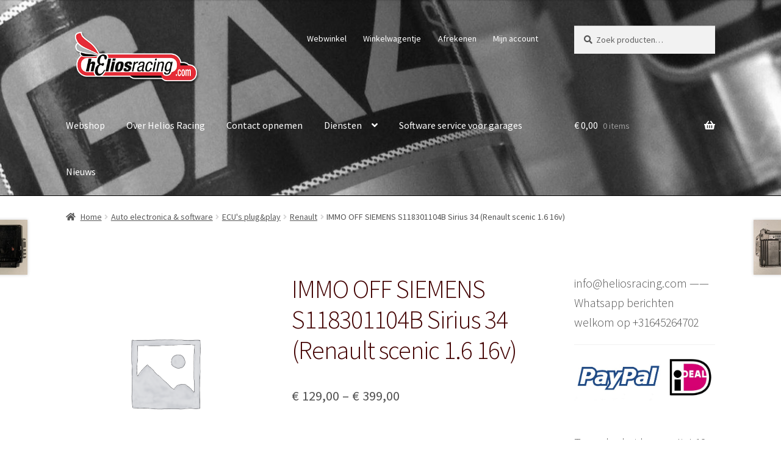

--- FILE ---
content_type: text/html; charset=UTF-8
request_url: https://heliosracing.com/product/immo-off-siemens-s118301104b-sirius-34-renault-scenic-1600-16v/
body_size: 17264
content:
<!doctype html>
<html lang="nl-NL">
<head>
<meta charset="UTF-8">
<meta name="viewport" content="width=device-width, initial-scale=1">
<link rel="profile" href="http://gmpg.org/xfn/11">
<link rel="pingback" href="https://heliosracing.com/xmlrpc.php">

<meta name='robots' content='index, follow, max-image-preview:large, max-snippet:-1, max-video-preview:-1' />
<script>window._wca = window._wca || [];</script>

	<!-- This site is optimized with the Yoast SEO plugin v21.7 - https://yoast.com/wordpress/plugins/seo/ -->
	<title>IMMO OFF SIEMENS S118301104B Sirius 34 (Renault scenic 1.6 16v) - Helios Racing</title>
	<link rel="canonical" href="https://heliosracing.com/product/immo-off-siemens-s118301104b-sirius-34-renault-scenic-1600-16v/" />
	<meta property="og:locale" content="nl_NL" />
	<meta property="og:type" content="article" />
	<meta property="og:title" content="IMMO OFF SIEMENS S118301104B Sirius 34 (Renault scenic 1.6 16v) - Helios Racing" />
	<meta property="og:description" content="ECU Renault Scenic 1.6 16v motor.  Deze ECU kan op verschillende manieren geleverd worden;  Startonderbrekervrij, gekloond, of locked Bij Startonderbrekervrij,  LET OP, KLEIN WIJZIGING IN AUTO KABELBOOM NODIG Bij Data overzetten is deze ECU plug&amp;play, zonder wijzigingen in de kabelboom Let op! Deze ECU is is startonderbrekervrij, maar voor correct werking dient er een (kleine) wijziging [&hellip;]" />
	<meta property="og:url" content="https://heliosracing.com/product/immo-off-siemens-s118301104b-sirius-34-renault-scenic-1600-16v/" />
	<meta property="og:site_name" content="Helios Racing" />
	<meta property="article:publisher" content="https://www.facebook.com/HeliosRacing" />
	<meta property="article:modified_time" content="2024-01-24T13:48:59+00:00" />
	<meta property="og:image" content="https://heliosracing.com/wp-content/uploads/2015/03/Helios-Racing.jpg" />
	<meta property="og:image:width" content="360" />
	<meta property="og:image:height" content="160" />
	<meta property="og:image:type" content="image/jpeg" />
	<meta name="twitter:label1" content="Geschatte leestijd" />
	<meta name="twitter:data1" content="1 minuut" />
	<script type="application/ld+json" class="yoast-schema-graph">{"@context":"https://schema.org","@graph":[{"@type":"WebPage","@id":"https://heliosracing.com/product/immo-off-siemens-s118301104b-sirius-34-renault-scenic-1600-16v/","url":"https://heliosracing.com/product/immo-off-siemens-s118301104b-sirius-34-renault-scenic-1600-16v/","name":"IMMO OFF SIEMENS S118301104B Sirius 34 (Renault scenic 1.6 16v) - Helios Racing","isPartOf":{"@id":"https://heliosracing.com/#website"},"datePublished":"2022-10-27T10:14:31+00:00","dateModified":"2024-01-24T13:48:59+00:00","breadcrumb":{"@id":"https://heliosracing.com/product/immo-off-siemens-s118301104b-sirius-34-renault-scenic-1600-16v/#breadcrumb"},"inLanguage":"nl-NL","potentialAction":[{"@type":"ReadAction","target":["https://heliosracing.com/product/immo-off-siemens-s118301104b-sirius-34-renault-scenic-1600-16v/"]}]},{"@type":"BreadcrumbList","@id":"https://heliosracing.com/product/immo-off-siemens-s118301104b-sirius-34-renault-scenic-1600-16v/#breadcrumb","itemListElement":[{"@type":"ListItem","position":1,"name":"Home","item":"https://heliosracing.com/"},{"@type":"ListItem","position":2,"name":"Welkom bij Helios Racing te Sprundel","item":"https://heliosracing.com/"},{"@type":"ListItem","position":3,"name":"IMMO OFF SIEMENS S118301104B Sirius 34 (Renault scenic 1.6 16v)"}]},{"@type":"WebSite","@id":"https://heliosracing.com/#website","url":"https://heliosracing.com/","name":"Helios Racing","description":"Software aanpassingen voor de automotive industrie","publisher":{"@id":"https://heliosracing.com/#organization"},"potentialAction":[{"@type":"SearchAction","target":{"@type":"EntryPoint","urlTemplate":"https://heliosracing.com/?s={search_term_string}"},"query-input":"required name=search_term_string"}],"inLanguage":"nl-NL"},{"@type":"Organization","@id":"https://heliosracing.com/#organization","name":"Helios Racing","url":"https://heliosracing.com/","logo":{"@type":"ImageObject","inLanguage":"nl-NL","@id":"https://heliosracing.com/#/schema/logo/image/","url":"https://heliosracing.com/wp-content/uploads/2015/03/Helios-Racing.jpg","contentUrl":"https://heliosracing.com/wp-content/uploads/2015/03/Helios-Racing.jpg","width":360,"height":160,"caption":"Helios Racing"},"image":{"@id":"https://heliosracing.com/#/schema/logo/image/"},"sameAs":["https://www.facebook.com/HeliosRacing"]}]}</script>
	<!-- / Yoast SEO plugin. -->


<link rel='dns-prefetch' href='//stats.wp.com' />
<link rel='dns-prefetch' href='//fonts.googleapis.com' />
<link rel='dns-prefetch' href='//v0.wordpress.com' />
<link rel="alternate" type="application/rss+xml" title="Helios Racing &raquo; feed" href="https://heliosracing.com/feed/" />
<link rel="alternate" type="application/rss+xml" title="Helios Racing &raquo; reactiesfeed" href="https://heliosracing.com/comments/feed/" />
		<!-- This site uses the Google Analytics by MonsterInsights plugin v8.22.0 - Using Analytics tracking - https://www.monsterinsights.com/ -->
		<!-- Opmerking: MonsterInsights is momenteel niet geconfigureerd op deze site. De site eigenaar moet authenticeren met Google Analytics in de MonsterInsights instellingen scherm. -->
					<!-- No tracking code set -->
				<!-- / Google Analytics by MonsterInsights -->
		<script>
window._wpemojiSettings = {"baseUrl":"https:\/\/s.w.org\/images\/core\/emoji\/14.0.0\/72x72\/","ext":".png","svgUrl":"https:\/\/s.w.org\/images\/core\/emoji\/14.0.0\/svg\/","svgExt":".svg","source":{"concatemoji":"https:\/\/heliosracing.com\/wp-includes\/js\/wp-emoji-release.min.js?ver=6.4.7"}};
/*! This file is auto-generated */
!function(i,n){var o,s,e;function c(e){try{var t={supportTests:e,timestamp:(new Date).valueOf()};sessionStorage.setItem(o,JSON.stringify(t))}catch(e){}}function p(e,t,n){e.clearRect(0,0,e.canvas.width,e.canvas.height),e.fillText(t,0,0);var t=new Uint32Array(e.getImageData(0,0,e.canvas.width,e.canvas.height).data),r=(e.clearRect(0,0,e.canvas.width,e.canvas.height),e.fillText(n,0,0),new Uint32Array(e.getImageData(0,0,e.canvas.width,e.canvas.height).data));return t.every(function(e,t){return e===r[t]})}function u(e,t,n){switch(t){case"flag":return n(e,"\ud83c\udff3\ufe0f\u200d\u26a7\ufe0f","\ud83c\udff3\ufe0f\u200b\u26a7\ufe0f")?!1:!n(e,"\ud83c\uddfa\ud83c\uddf3","\ud83c\uddfa\u200b\ud83c\uddf3")&&!n(e,"\ud83c\udff4\udb40\udc67\udb40\udc62\udb40\udc65\udb40\udc6e\udb40\udc67\udb40\udc7f","\ud83c\udff4\u200b\udb40\udc67\u200b\udb40\udc62\u200b\udb40\udc65\u200b\udb40\udc6e\u200b\udb40\udc67\u200b\udb40\udc7f");case"emoji":return!n(e,"\ud83e\udef1\ud83c\udffb\u200d\ud83e\udef2\ud83c\udfff","\ud83e\udef1\ud83c\udffb\u200b\ud83e\udef2\ud83c\udfff")}return!1}function f(e,t,n){var r="undefined"!=typeof WorkerGlobalScope&&self instanceof WorkerGlobalScope?new OffscreenCanvas(300,150):i.createElement("canvas"),a=r.getContext("2d",{willReadFrequently:!0}),o=(a.textBaseline="top",a.font="600 32px Arial",{});return e.forEach(function(e){o[e]=t(a,e,n)}),o}function t(e){var t=i.createElement("script");t.src=e,t.defer=!0,i.head.appendChild(t)}"undefined"!=typeof Promise&&(o="wpEmojiSettingsSupports",s=["flag","emoji"],n.supports={everything:!0,everythingExceptFlag:!0},e=new Promise(function(e){i.addEventListener("DOMContentLoaded",e,{once:!0})}),new Promise(function(t){var n=function(){try{var e=JSON.parse(sessionStorage.getItem(o));if("object"==typeof e&&"number"==typeof e.timestamp&&(new Date).valueOf()<e.timestamp+604800&&"object"==typeof e.supportTests)return e.supportTests}catch(e){}return null}();if(!n){if("undefined"!=typeof Worker&&"undefined"!=typeof OffscreenCanvas&&"undefined"!=typeof URL&&URL.createObjectURL&&"undefined"!=typeof Blob)try{var e="postMessage("+f.toString()+"("+[JSON.stringify(s),u.toString(),p.toString()].join(",")+"));",r=new Blob([e],{type:"text/javascript"}),a=new Worker(URL.createObjectURL(r),{name:"wpTestEmojiSupports"});return void(a.onmessage=function(e){c(n=e.data),a.terminate(),t(n)})}catch(e){}c(n=f(s,u,p))}t(n)}).then(function(e){for(var t in e)n.supports[t]=e[t],n.supports.everything=n.supports.everything&&n.supports[t],"flag"!==t&&(n.supports.everythingExceptFlag=n.supports.everythingExceptFlag&&n.supports[t]);n.supports.everythingExceptFlag=n.supports.everythingExceptFlag&&!n.supports.flag,n.DOMReady=!1,n.readyCallback=function(){n.DOMReady=!0}}).then(function(){return e}).then(function(){var e;n.supports.everything||(n.readyCallback(),(e=n.source||{}).concatemoji?t(e.concatemoji):e.wpemoji&&e.twemoji&&(t(e.twemoji),t(e.wpemoji)))}))}((window,document),window._wpemojiSettings);
</script>
<style id='wp-emoji-styles-inline-css'>

	img.wp-smiley, img.emoji {
		display: inline !important;
		border: none !important;
		box-shadow: none !important;
		height: 1em !important;
		width: 1em !important;
		margin: 0 0.07em !important;
		vertical-align: -0.1em !important;
		background: none !important;
		padding: 0 !important;
	}
</style>
<link rel='stylesheet' id='wp-block-library-css' href='https://heliosracing.com/wp-includes/css/dist/block-library/style.min.css?ver=6.4.7' media='all' />
<style id='wp-block-library-inline-css'>
.has-text-align-justify{text-align:justify;}
</style>
<style id='wp-block-library-theme-inline-css'>
.wp-block-audio figcaption{color:#555;font-size:13px;text-align:center}.is-dark-theme .wp-block-audio figcaption{color:hsla(0,0%,100%,.65)}.wp-block-audio{margin:0 0 1em}.wp-block-code{border:1px solid #ccc;border-radius:4px;font-family:Menlo,Consolas,monaco,monospace;padding:.8em 1em}.wp-block-embed figcaption{color:#555;font-size:13px;text-align:center}.is-dark-theme .wp-block-embed figcaption{color:hsla(0,0%,100%,.65)}.wp-block-embed{margin:0 0 1em}.blocks-gallery-caption{color:#555;font-size:13px;text-align:center}.is-dark-theme .blocks-gallery-caption{color:hsla(0,0%,100%,.65)}.wp-block-image figcaption{color:#555;font-size:13px;text-align:center}.is-dark-theme .wp-block-image figcaption{color:hsla(0,0%,100%,.65)}.wp-block-image{margin:0 0 1em}.wp-block-pullquote{border-bottom:4px solid;border-top:4px solid;color:currentColor;margin-bottom:1.75em}.wp-block-pullquote cite,.wp-block-pullquote footer,.wp-block-pullquote__citation{color:currentColor;font-size:.8125em;font-style:normal;text-transform:uppercase}.wp-block-quote{border-left:.25em solid;margin:0 0 1.75em;padding-left:1em}.wp-block-quote cite,.wp-block-quote footer{color:currentColor;font-size:.8125em;font-style:normal;position:relative}.wp-block-quote.has-text-align-right{border-left:none;border-right:.25em solid;padding-left:0;padding-right:1em}.wp-block-quote.has-text-align-center{border:none;padding-left:0}.wp-block-quote.is-large,.wp-block-quote.is-style-large,.wp-block-quote.is-style-plain{border:none}.wp-block-search .wp-block-search__label{font-weight:700}.wp-block-search__button{border:1px solid #ccc;padding:.375em .625em}:where(.wp-block-group.has-background){padding:1.25em 2.375em}.wp-block-separator.has-css-opacity{opacity:.4}.wp-block-separator{border:none;border-bottom:2px solid;margin-left:auto;margin-right:auto}.wp-block-separator.has-alpha-channel-opacity{opacity:1}.wp-block-separator:not(.is-style-wide):not(.is-style-dots){width:100px}.wp-block-separator.has-background:not(.is-style-dots){border-bottom:none;height:1px}.wp-block-separator.has-background:not(.is-style-wide):not(.is-style-dots){height:2px}.wp-block-table{margin:0 0 1em}.wp-block-table td,.wp-block-table th{word-break:normal}.wp-block-table figcaption{color:#555;font-size:13px;text-align:center}.is-dark-theme .wp-block-table figcaption{color:hsla(0,0%,100%,.65)}.wp-block-video figcaption{color:#555;font-size:13px;text-align:center}.is-dark-theme .wp-block-video figcaption{color:hsla(0,0%,100%,.65)}.wp-block-video{margin:0 0 1em}.wp-block-template-part.has-background{margin-bottom:0;margin-top:0;padding:1.25em 2.375em}
</style>
<link rel='stylesheet' id='mediaelement-css' href='https://heliosracing.com/wp-includes/js/mediaelement/mediaelementplayer-legacy.min.css?ver=4.2.17' media='all' />
<link rel='stylesheet' id='wp-mediaelement-css' href='https://heliosracing.com/wp-includes/js/mediaelement/wp-mediaelement.min.css?ver=6.4.7' media='all' />
<link rel='stylesheet' id='storefront-gutenberg-blocks-css' href='https://heliosracing.com/wp-content/themes/storefront/assets/css/base/gutenberg-blocks.css?ver=4.5.3' media='all' />
<style id='storefront-gutenberg-blocks-inline-css'>

				.wp-block-button__link:not(.has-text-color) {
					color: #f9f9f9;
				}

				.wp-block-button__link:not(.has-text-color):hover,
				.wp-block-button__link:not(.has-text-color):focus,
				.wp-block-button__link:not(.has-text-color):active {
					color: #f9f9f9;
				}

				.wp-block-button__link:not(.has-background) {
					background-color: #364a68;
				}

				.wp-block-button__link:not(.has-background):hover,
				.wp-block-button__link:not(.has-background):focus,
				.wp-block-button__link:not(.has-background):active {
					border-color: #1d314f;
					background-color: #1d314f;
				}

				.wc-block-grid__products .wc-block-grid__product .wp-block-button__link {
					background-color: #364a68;
					border-color: #364a68;
					color: #f9f9f9;
				}

				.wp-block-quote footer,
				.wp-block-quote cite,
				.wp-block-quote__citation {
					color: #545454;
				}

				.wp-block-pullquote cite,
				.wp-block-pullquote footer,
				.wp-block-pullquote__citation {
					color: #545454;
				}

				.wp-block-image figcaption {
					color: #545454;
				}

				.wp-block-separator.is-style-dots::before {
					color: #420000;
				}

				.wp-block-file a.wp-block-file__button {
					color: #f9f9f9;
					background-color: #364a68;
					border-color: #364a68;
				}

				.wp-block-file a.wp-block-file__button:hover,
				.wp-block-file a.wp-block-file__button:focus,
				.wp-block-file a.wp-block-file__button:active {
					color: #f9f9f9;
					background-color: #1d314f;
				}

				.wp-block-code,
				.wp-block-preformatted pre {
					color: #545454;
				}

				.wp-block-table:not( .has-background ):not( .is-style-stripes ) tbody tr:nth-child(2n) td {
					background-color: #fdfdfd;
				}

				.wp-block-cover .wp-block-cover__inner-container h1:not(.has-text-color),
				.wp-block-cover .wp-block-cover__inner-container h2:not(.has-text-color),
				.wp-block-cover .wp-block-cover__inner-container h3:not(.has-text-color),
				.wp-block-cover .wp-block-cover__inner-container h4:not(.has-text-color),
				.wp-block-cover .wp-block-cover__inner-container h5:not(.has-text-color),
				.wp-block-cover .wp-block-cover__inner-container h6:not(.has-text-color) {
					color: #000000;
				}

				.wc-block-components-price-slider__range-input-progress,
				.rtl .wc-block-components-price-slider__range-input-progress {
					--range-color: #555d8c;
				}

				/* Target only IE11 */
				@media all and (-ms-high-contrast: none), (-ms-high-contrast: active) {
					.wc-block-components-price-slider__range-input-progress {
						background: #555d8c;
					}
				}

				.wc-block-components-button:not(.is-link) {
					background-color: #5b6096;
					color: #ffffff;
				}

				.wc-block-components-button:not(.is-link):hover,
				.wc-block-components-button:not(.is-link):focus,
				.wc-block-components-button:not(.is-link):active {
					background-color: #42477d;
					color: #ffffff;
				}

				.wc-block-components-button:not(.is-link):disabled {
					background-color: #5b6096;
					color: #ffffff;
				}

				.wc-block-cart__submit-container {
					background-color: #ffffff;
				}

				.wc-block-cart__submit-container::before {
					color: rgba(220,220,220,0.5);
				}

				.wc-block-components-order-summary-item__quantity {
					background-color: #ffffff;
					border-color: #545454;
					box-shadow: 0 0 0 2px #ffffff;
					color: #545454;
				}
			
</style>
<style id='classic-theme-styles-inline-css'>
/*! This file is auto-generated */
.wp-block-button__link{color:#fff;background-color:#32373c;border-radius:9999px;box-shadow:none;text-decoration:none;padding:calc(.667em + 2px) calc(1.333em + 2px);font-size:1.125em}.wp-block-file__button{background:#32373c;color:#fff;text-decoration:none}
</style>
<style id='global-styles-inline-css'>
body{--wp--preset--color--black: #000000;--wp--preset--color--cyan-bluish-gray: #abb8c3;--wp--preset--color--white: #ffffff;--wp--preset--color--pale-pink: #f78da7;--wp--preset--color--vivid-red: #cf2e2e;--wp--preset--color--luminous-vivid-orange: #ff6900;--wp--preset--color--luminous-vivid-amber: #fcb900;--wp--preset--color--light-green-cyan: #7bdcb5;--wp--preset--color--vivid-green-cyan: #00d084;--wp--preset--color--pale-cyan-blue: #8ed1fc;--wp--preset--color--vivid-cyan-blue: #0693e3;--wp--preset--color--vivid-purple: #9b51e0;--wp--preset--gradient--vivid-cyan-blue-to-vivid-purple: linear-gradient(135deg,rgba(6,147,227,1) 0%,rgb(155,81,224) 100%);--wp--preset--gradient--light-green-cyan-to-vivid-green-cyan: linear-gradient(135deg,rgb(122,220,180) 0%,rgb(0,208,130) 100%);--wp--preset--gradient--luminous-vivid-amber-to-luminous-vivid-orange: linear-gradient(135deg,rgba(252,185,0,1) 0%,rgba(255,105,0,1) 100%);--wp--preset--gradient--luminous-vivid-orange-to-vivid-red: linear-gradient(135deg,rgba(255,105,0,1) 0%,rgb(207,46,46) 100%);--wp--preset--gradient--very-light-gray-to-cyan-bluish-gray: linear-gradient(135deg,rgb(238,238,238) 0%,rgb(169,184,195) 100%);--wp--preset--gradient--cool-to-warm-spectrum: linear-gradient(135deg,rgb(74,234,220) 0%,rgb(151,120,209) 20%,rgb(207,42,186) 40%,rgb(238,44,130) 60%,rgb(251,105,98) 80%,rgb(254,248,76) 100%);--wp--preset--gradient--blush-light-purple: linear-gradient(135deg,rgb(255,206,236) 0%,rgb(152,150,240) 100%);--wp--preset--gradient--blush-bordeaux: linear-gradient(135deg,rgb(254,205,165) 0%,rgb(254,45,45) 50%,rgb(107,0,62) 100%);--wp--preset--gradient--luminous-dusk: linear-gradient(135deg,rgb(255,203,112) 0%,rgb(199,81,192) 50%,rgb(65,88,208) 100%);--wp--preset--gradient--pale-ocean: linear-gradient(135deg,rgb(255,245,203) 0%,rgb(182,227,212) 50%,rgb(51,167,181) 100%);--wp--preset--gradient--electric-grass: linear-gradient(135deg,rgb(202,248,128) 0%,rgb(113,206,126) 100%);--wp--preset--gradient--midnight: linear-gradient(135deg,rgb(2,3,129) 0%,rgb(40,116,252) 100%);--wp--preset--font-size--small: 14px;--wp--preset--font-size--medium: 23px;--wp--preset--font-size--large: 26px;--wp--preset--font-size--x-large: 42px;--wp--preset--font-size--normal: 16px;--wp--preset--font-size--huge: 37px;--wp--preset--spacing--20: 0.44rem;--wp--preset--spacing--30: 0.67rem;--wp--preset--spacing--40: 1rem;--wp--preset--spacing--50: 1.5rem;--wp--preset--spacing--60: 2.25rem;--wp--preset--spacing--70: 3.38rem;--wp--preset--spacing--80: 5.06rem;--wp--preset--shadow--natural: 6px 6px 9px rgba(0, 0, 0, 0.2);--wp--preset--shadow--deep: 12px 12px 50px rgba(0, 0, 0, 0.4);--wp--preset--shadow--sharp: 6px 6px 0px rgba(0, 0, 0, 0.2);--wp--preset--shadow--outlined: 6px 6px 0px -3px rgba(255, 255, 255, 1), 6px 6px rgba(0, 0, 0, 1);--wp--preset--shadow--crisp: 6px 6px 0px rgba(0, 0, 0, 1);}:where(.is-layout-flex){gap: 0.5em;}:where(.is-layout-grid){gap: 0.5em;}body .is-layout-flow > .alignleft{float: left;margin-inline-start: 0;margin-inline-end: 2em;}body .is-layout-flow > .alignright{float: right;margin-inline-start: 2em;margin-inline-end: 0;}body .is-layout-flow > .aligncenter{margin-left: auto !important;margin-right: auto !important;}body .is-layout-constrained > .alignleft{float: left;margin-inline-start: 0;margin-inline-end: 2em;}body .is-layout-constrained > .alignright{float: right;margin-inline-start: 2em;margin-inline-end: 0;}body .is-layout-constrained > .aligncenter{margin-left: auto !important;margin-right: auto !important;}body .is-layout-constrained > :where(:not(.alignleft):not(.alignright):not(.alignfull)){max-width: var(--wp--style--global--content-size);margin-left: auto !important;margin-right: auto !important;}body .is-layout-constrained > .alignwide{max-width: var(--wp--style--global--wide-size);}body .is-layout-flex{display: flex;}body .is-layout-flex{flex-wrap: wrap;align-items: center;}body .is-layout-flex > *{margin: 0;}body .is-layout-grid{display: grid;}body .is-layout-grid > *{margin: 0;}:where(.wp-block-columns.is-layout-flex){gap: 2em;}:where(.wp-block-columns.is-layout-grid){gap: 2em;}:where(.wp-block-post-template.is-layout-flex){gap: 1.25em;}:where(.wp-block-post-template.is-layout-grid){gap: 1.25em;}.has-black-color{color: var(--wp--preset--color--black) !important;}.has-cyan-bluish-gray-color{color: var(--wp--preset--color--cyan-bluish-gray) !important;}.has-white-color{color: var(--wp--preset--color--white) !important;}.has-pale-pink-color{color: var(--wp--preset--color--pale-pink) !important;}.has-vivid-red-color{color: var(--wp--preset--color--vivid-red) !important;}.has-luminous-vivid-orange-color{color: var(--wp--preset--color--luminous-vivid-orange) !important;}.has-luminous-vivid-amber-color{color: var(--wp--preset--color--luminous-vivid-amber) !important;}.has-light-green-cyan-color{color: var(--wp--preset--color--light-green-cyan) !important;}.has-vivid-green-cyan-color{color: var(--wp--preset--color--vivid-green-cyan) !important;}.has-pale-cyan-blue-color{color: var(--wp--preset--color--pale-cyan-blue) !important;}.has-vivid-cyan-blue-color{color: var(--wp--preset--color--vivid-cyan-blue) !important;}.has-vivid-purple-color{color: var(--wp--preset--color--vivid-purple) !important;}.has-black-background-color{background-color: var(--wp--preset--color--black) !important;}.has-cyan-bluish-gray-background-color{background-color: var(--wp--preset--color--cyan-bluish-gray) !important;}.has-white-background-color{background-color: var(--wp--preset--color--white) !important;}.has-pale-pink-background-color{background-color: var(--wp--preset--color--pale-pink) !important;}.has-vivid-red-background-color{background-color: var(--wp--preset--color--vivid-red) !important;}.has-luminous-vivid-orange-background-color{background-color: var(--wp--preset--color--luminous-vivid-orange) !important;}.has-luminous-vivid-amber-background-color{background-color: var(--wp--preset--color--luminous-vivid-amber) !important;}.has-light-green-cyan-background-color{background-color: var(--wp--preset--color--light-green-cyan) !important;}.has-vivid-green-cyan-background-color{background-color: var(--wp--preset--color--vivid-green-cyan) !important;}.has-pale-cyan-blue-background-color{background-color: var(--wp--preset--color--pale-cyan-blue) !important;}.has-vivid-cyan-blue-background-color{background-color: var(--wp--preset--color--vivid-cyan-blue) !important;}.has-vivid-purple-background-color{background-color: var(--wp--preset--color--vivid-purple) !important;}.has-black-border-color{border-color: var(--wp--preset--color--black) !important;}.has-cyan-bluish-gray-border-color{border-color: var(--wp--preset--color--cyan-bluish-gray) !important;}.has-white-border-color{border-color: var(--wp--preset--color--white) !important;}.has-pale-pink-border-color{border-color: var(--wp--preset--color--pale-pink) !important;}.has-vivid-red-border-color{border-color: var(--wp--preset--color--vivid-red) !important;}.has-luminous-vivid-orange-border-color{border-color: var(--wp--preset--color--luminous-vivid-orange) !important;}.has-luminous-vivid-amber-border-color{border-color: var(--wp--preset--color--luminous-vivid-amber) !important;}.has-light-green-cyan-border-color{border-color: var(--wp--preset--color--light-green-cyan) !important;}.has-vivid-green-cyan-border-color{border-color: var(--wp--preset--color--vivid-green-cyan) !important;}.has-pale-cyan-blue-border-color{border-color: var(--wp--preset--color--pale-cyan-blue) !important;}.has-vivid-cyan-blue-border-color{border-color: var(--wp--preset--color--vivid-cyan-blue) !important;}.has-vivid-purple-border-color{border-color: var(--wp--preset--color--vivid-purple) !important;}.has-vivid-cyan-blue-to-vivid-purple-gradient-background{background: var(--wp--preset--gradient--vivid-cyan-blue-to-vivid-purple) !important;}.has-light-green-cyan-to-vivid-green-cyan-gradient-background{background: var(--wp--preset--gradient--light-green-cyan-to-vivid-green-cyan) !important;}.has-luminous-vivid-amber-to-luminous-vivid-orange-gradient-background{background: var(--wp--preset--gradient--luminous-vivid-amber-to-luminous-vivid-orange) !important;}.has-luminous-vivid-orange-to-vivid-red-gradient-background{background: var(--wp--preset--gradient--luminous-vivid-orange-to-vivid-red) !important;}.has-very-light-gray-to-cyan-bluish-gray-gradient-background{background: var(--wp--preset--gradient--very-light-gray-to-cyan-bluish-gray) !important;}.has-cool-to-warm-spectrum-gradient-background{background: var(--wp--preset--gradient--cool-to-warm-spectrum) !important;}.has-blush-light-purple-gradient-background{background: var(--wp--preset--gradient--blush-light-purple) !important;}.has-blush-bordeaux-gradient-background{background: var(--wp--preset--gradient--blush-bordeaux) !important;}.has-luminous-dusk-gradient-background{background: var(--wp--preset--gradient--luminous-dusk) !important;}.has-pale-ocean-gradient-background{background: var(--wp--preset--gradient--pale-ocean) !important;}.has-electric-grass-gradient-background{background: var(--wp--preset--gradient--electric-grass) !important;}.has-midnight-gradient-background{background: var(--wp--preset--gradient--midnight) !important;}.has-small-font-size{font-size: var(--wp--preset--font-size--small) !important;}.has-medium-font-size{font-size: var(--wp--preset--font-size--medium) !important;}.has-large-font-size{font-size: var(--wp--preset--font-size--large) !important;}.has-x-large-font-size{font-size: var(--wp--preset--font-size--x-large) !important;}
.wp-block-navigation a:where(:not(.wp-element-button)){color: inherit;}
:where(.wp-block-post-template.is-layout-flex){gap: 1.25em;}:where(.wp-block-post-template.is-layout-grid){gap: 1.25em;}
:where(.wp-block-columns.is-layout-flex){gap: 2em;}:where(.wp-block-columns.is-layout-grid){gap: 2em;}
.wp-block-pullquote{font-size: 1.5em;line-height: 1.6;}
</style>
<link rel='stylesheet' id='photoswipe-css' href='https://heliosracing.com/wp-content/plugins/woocommerce/assets/css/photoswipe/photoswipe.min.css?ver=8.4.2' media='all' />
<link rel='stylesheet' id='photoswipe-default-skin-css' href='https://heliosracing.com/wp-content/plugins/woocommerce/assets/css/photoswipe/default-skin/default-skin.min.css?ver=8.4.2' media='all' />
<style id='woocommerce-inline-inline-css'>
.woocommerce form .form-row .required { visibility: visible; }
</style>
<link rel='stylesheet' id='gateway-css' href='https://heliosracing.com/wp-content/plugins/woocommerce-paypal-payments/modules/ppcp-button/assets/css/gateway.css?ver=2.4.2' media='all' />
<link rel='stylesheet' id='storefront-style-css' href='https://heliosracing.com/wp-content/themes/storefront/style.css?ver=4.5.3' media='all' />
<style id='storefront-style-inline-css'>

			.main-navigation ul li a,
			.site-title a,
			ul.menu li a,
			.site-branding h1 a,
			button.menu-toggle,
			button.menu-toggle:hover,
			.handheld-navigation .dropdown-toggle {
				color: #ffffff;
			}

			button.menu-toggle,
			button.menu-toggle:hover {
				border-color: #ffffff;
			}

			.main-navigation ul li a:hover,
			.main-navigation ul li:hover > a,
			.site-title a:hover,
			.site-header ul.menu li.current-menu-item > a {
				color: #ffffff;
			}

			table:not( .has-background ) th {
				background-color: #f8f8f8;
			}

			table:not( .has-background ) tbody td {
				background-color: #fdfdfd;
			}

			table:not( .has-background ) tbody tr:nth-child(2n) td,
			fieldset,
			fieldset legend {
				background-color: #fbfbfb;
			}

			.site-header,
			.secondary-navigation ul ul,
			.main-navigation ul.menu > li.menu-item-has-children:after,
			.secondary-navigation ul.menu ul,
			.storefront-handheld-footer-bar,
			.storefront-handheld-footer-bar ul li > a,
			.storefront-handheld-footer-bar ul li.search .site-search,
			button.menu-toggle,
			button.menu-toggle:hover {
				background-color: #000000;
			}

			p.site-description,
			.site-header,
			.storefront-handheld-footer-bar {
				color: #ffffff;
			}

			button.menu-toggle:after,
			button.menu-toggle:before,
			button.menu-toggle span:before {
				background-color: #ffffff;
			}

			h1, h2, h3, h4, h5, h6, .wc-block-grid__product-title {
				color: #420000;
			}

			.widget h1 {
				border-bottom-color: #420000;
			}

			body,
			.secondary-navigation a {
				color: #545454;
			}

			.widget-area .widget a,
			.hentry .entry-header .posted-on a,
			.hentry .entry-header .post-author a,
			.hentry .entry-header .post-comments a,
			.hentry .entry-header .byline a {
				color: #595959;
			}

			a {
				color: #555d8c;
			}

			a:focus,
			button:focus,
			.button.alt:focus,
			input:focus,
			textarea:focus,
			input[type="button"]:focus,
			input[type="reset"]:focus,
			input[type="submit"]:focus,
			input[type="email"]:focus,
			input[type="tel"]:focus,
			input[type="url"]:focus,
			input[type="password"]:focus,
			input[type="search"]:focus {
				outline-color: #555d8c;
			}

			button, input[type="button"], input[type="reset"], input[type="submit"], .button, .widget a.button {
				background-color: #364a68;
				border-color: #364a68;
				color: #f9f9f9;
			}

			button:hover, input[type="button"]:hover, input[type="reset"]:hover, input[type="submit"]:hover, .button:hover, .widget a.button:hover {
				background-color: #1d314f;
				border-color: #1d314f;
				color: #f9f9f9;
			}

			button.alt, input[type="button"].alt, input[type="reset"].alt, input[type="submit"].alt, .button.alt, .widget-area .widget a.button.alt {
				background-color: #5b6096;
				border-color: #5b6096;
				color: #ffffff;
			}

			button.alt:hover, input[type="button"].alt:hover, input[type="reset"].alt:hover, input[type="submit"].alt:hover, .button.alt:hover, .widget-area .widget a.button.alt:hover {
				background-color: #42477d;
				border-color: #42477d;
				color: #ffffff;
			}

			.pagination .page-numbers li .page-numbers.current {
				background-color: #e6e6e6;
				color: #4a4a4a;
			}

			#comments .comment-list .comment-content .comment-text {
				background-color: #f8f8f8;
			}

			.site-footer {
				background-color: #161616;
				color: #6d6d6d;
			}

			.site-footer a:not(.button):not(.components-button) {
				color: #ffffff;
			}

			.site-footer .storefront-handheld-footer-bar a:not(.button):not(.components-button) {
				color: #ffffff;
			}

			.site-footer h1, .site-footer h2, .site-footer h3, .site-footer h4, .site-footer h5, .site-footer h6, .site-footer .widget .widget-title, .site-footer .widget .widgettitle {
				color: #333333;
			}

			.page-template-template-homepage.has-post-thumbnail .type-page.has-post-thumbnail .entry-title {
				color: #000000;
			}

			.page-template-template-homepage.has-post-thumbnail .type-page.has-post-thumbnail .entry-content {
				color: #000000;
			}

			@media screen and ( min-width: 768px ) {
				.secondary-navigation ul.menu a:hover {
					color: #ffffff;
				}

				.secondary-navigation ul.menu a {
					color: #ffffff;
				}

				.main-navigation ul.menu ul.sub-menu,
				.main-navigation ul.nav-menu ul.children {
					background-color: #000000;
				}

				.site-header {
					border-bottom-color: #000000;
				}
			}
</style>
<link rel='stylesheet' id='storefront-icons-css' href='https://heliosracing.com/wp-content/themes/storefront/assets/css/base/icons.css?ver=4.5.3' media='all' />
<link rel='stylesheet' id='storefront-fonts-css' href='https://fonts.googleapis.com/css?family=Source+Sans+Pro%3A400%2C300%2C300italic%2C400italic%2C600%2C700%2C900&#038;subset=latin%2Clatin-ext&#038;ver=4.5.3' media='all' />
<link rel='stylesheet' id='storefront-jetpack-widgets-css' href='https://heliosracing.com/wp-content/themes/storefront/assets/css/jetpack/widgets.css?ver=4.5.3' media='all' />
<link rel='stylesheet' id='storefront-woocommerce-style-css' href='https://heliosracing.com/wp-content/themes/storefront/assets/css/woocommerce/woocommerce.css?ver=4.5.3' media='all' />
<style id='storefront-woocommerce-style-inline-css'>
@font-face {
				font-family: star;
				src: url(https://heliosracing.com/wp-content/plugins/woocommerce/assets/fonts/star.eot);
				src:
					url(https://heliosracing.com/wp-content/plugins/woocommerce/assets/fonts/star.eot?#iefix) format("embedded-opentype"),
					url(https://heliosracing.com/wp-content/plugins/woocommerce/assets/fonts/star.woff) format("woff"),
					url(https://heliosracing.com/wp-content/plugins/woocommerce/assets/fonts/star.ttf) format("truetype"),
					url(https://heliosracing.com/wp-content/plugins/woocommerce/assets/fonts/star.svg#star) format("svg");
				font-weight: 400;
				font-style: normal;
			}
			@font-face {
				font-family: WooCommerce;
				src: url(https://heliosracing.com/wp-content/plugins/woocommerce/assets/fonts/WooCommerce.eot);
				src:
					url(https://heliosracing.com/wp-content/plugins/woocommerce/assets/fonts/WooCommerce.eot?#iefix) format("embedded-opentype"),
					url(https://heliosracing.com/wp-content/plugins/woocommerce/assets/fonts/WooCommerce.woff) format("woff"),
					url(https://heliosracing.com/wp-content/plugins/woocommerce/assets/fonts/WooCommerce.ttf) format("truetype"),
					url(https://heliosracing.com/wp-content/plugins/woocommerce/assets/fonts/WooCommerce.svg#WooCommerce) format("svg");
				font-weight: 400;
				font-style: normal;
			}

			a.cart-contents,
			.site-header-cart .widget_shopping_cart a {
				color: #ffffff;
			}

			a.cart-contents:hover,
			.site-header-cart .widget_shopping_cart a:hover,
			.site-header-cart:hover > li > a {
				color: #ffffff;
			}

			table.cart td.product-remove,
			table.cart td.actions {
				border-top-color: #ffffff;
			}

			.storefront-handheld-footer-bar ul li.cart .count {
				background-color: #ffffff;
				color: #000000;
				border-color: #000000;
			}

			.woocommerce-tabs ul.tabs li.active a,
			ul.products li.product .price,
			.onsale,
			.wc-block-grid__product-onsale,
			.widget_search form:before,
			.widget_product_search form:before {
				color: #545454;
			}

			.woocommerce-breadcrumb a,
			a.woocommerce-review-link,
			.product_meta a {
				color: #595959;
			}

			.wc-block-grid__product-onsale,
			.onsale {
				border-color: #545454;
			}

			.star-rating span:before,
			.quantity .plus, .quantity .minus,
			p.stars a:hover:after,
			p.stars a:after,
			.star-rating span:before,
			#payment .payment_methods li input[type=radio]:first-child:checked+label:before {
				color: #555d8c;
			}

			.widget_price_filter .ui-slider .ui-slider-range,
			.widget_price_filter .ui-slider .ui-slider-handle {
				background-color: #555d8c;
			}

			.order_details {
				background-color: #f8f8f8;
			}

			.order_details > li {
				border-bottom: 1px dotted #e3e3e3;
			}

			.order_details:before,
			.order_details:after {
				background: -webkit-linear-gradient(transparent 0,transparent 0),-webkit-linear-gradient(135deg,#f8f8f8 33.33%,transparent 33.33%),-webkit-linear-gradient(45deg,#f8f8f8 33.33%,transparent 33.33%)
			}

			#order_review {
				background-color: #ffffff;
			}

			#payment .payment_methods > li .payment_box,
			#payment .place-order {
				background-color: #fafafa;
			}

			#payment .payment_methods > li:not(.woocommerce-notice) {
				background-color: #f5f5f5;
			}

			#payment .payment_methods > li:not(.woocommerce-notice):hover {
				background-color: #f0f0f0;
			}

			.woocommerce-pagination .page-numbers li .page-numbers.current {
				background-color: #e6e6e6;
				color: #4a4a4a;
			}

			.wc-block-grid__product-onsale,
			.onsale,
			.woocommerce-pagination .page-numbers li .page-numbers:not(.current) {
				color: #545454;
			}

			p.stars a:before,
			p.stars a:hover~a:before,
			p.stars.selected a.active~a:before {
				color: #545454;
			}

			p.stars.selected a.active:before,
			p.stars:hover a:before,
			p.stars.selected a:not(.active):before,
			p.stars.selected a.active:before {
				color: #555d8c;
			}

			.single-product div.product .woocommerce-product-gallery .woocommerce-product-gallery__trigger {
				background-color: #364a68;
				color: #f9f9f9;
			}

			.single-product div.product .woocommerce-product-gallery .woocommerce-product-gallery__trigger:hover {
				background-color: #1d314f;
				border-color: #1d314f;
				color: #f9f9f9;
			}

			.button.added_to_cart:focus,
			.button.wc-forward:focus {
				outline-color: #555d8c;
			}

			.added_to_cart,
			.site-header-cart .widget_shopping_cart a.button,
			.wc-block-grid__products .wc-block-grid__product .wp-block-button__link {
				background-color: #364a68;
				border-color: #364a68;
				color: #f9f9f9;
			}

			.added_to_cart:hover,
			.site-header-cart .widget_shopping_cart a.button:hover,
			.wc-block-grid__products .wc-block-grid__product .wp-block-button__link:hover {
				background-color: #1d314f;
				border-color: #1d314f;
				color: #f9f9f9;
			}

			.added_to_cart.alt, .added_to_cart, .widget a.button.checkout {
				background-color: #5b6096;
				border-color: #5b6096;
				color: #ffffff;
			}

			.added_to_cart.alt:hover, .added_to_cart:hover, .widget a.button.checkout:hover {
				background-color: #42477d;
				border-color: #42477d;
				color: #ffffff;
			}

			.button.loading {
				color: #364a68;
			}

			.button.loading:hover {
				background-color: #364a68;
			}

			.button.loading:after {
				color: #f9f9f9;
			}

			@media screen and ( min-width: 768px ) {
				.site-header-cart .widget_shopping_cart,
				.site-header .product_list_widget li .quantity {
					color: #ffffff;
				}

				.site-header-cart .widget_shopping_cart .buttons,
				.site-header-cart .widget_shopping_cart .total {
					background-color: #000000;
				}

				.site-header-cart .widget_shopping_cart {
					background-color: #000000;
				}
			}
				.storefront-product-pagination a {
					color: #545454;
					background-color: #ffffff;
				}
				.storefront-sticky-add-to-cart {
					color: #545454;
					background-color: #ffffff;
				}

				.storefront-sticky-add-to-cart a:not(.button) {
					color: #ffffff;
				}
</style>
<link rel='stylesheet' id='jetpack_css-css' href='https://heliosracing.com/wp-content/plugins/jetpack/css/jetpack.css?ver=12.9.4' media='all' />
<script src="https://heliosracing.com/wp-includes/js/jquery/jquery.min.js?ver=3.7.1" id="jquery-core-js"></script>
<script src="https://heliosracing.com/wp-includes/js/jquery/jquery-migrate.min.js?ver=3.4.1" id="jquery-migrate-js"></script>
<script src="https://heliosracing.com/wp-content/plugins/woocommerce/assets/js/jquery-blockui/jquery.blockUI.min.js?ver=2.7.0-wc.8.4.2" id="jquery-blockui-js" defer data-wp-strategy="defer"></script>
<script id="wc-add-to-cart-js-extra">
var wc_add_to_cart_params = {"ajax_url":"\/wp-admin\/admin-ajax.php","wc_ajax_url":"\/?wc-ajax=%%endpoint%%","i18n_view_cart":"Bekijk winkelwagen","cart_url":"https:\/\/heliosracing.com\/shop\/cart\/","is_cart":"","cart_redirect_after_add":"yes"};
</script>
<script src="https://heliosracing.com/wp-content/plugins/woocommerce/assets/js/frontend/add-to-cart.min.js?ver=8.4.2" id="wc-add-to-cart-js" defer data-wp-strategy="defer"></script>
<script src="https://heliosracing.com/wp-content/plugins/woocommerce/assets/js/zoom/jquery.zoom.min.js?ver=1.7.21-wc.8.4.2" id="zoom-js" defer data-wp-strategy="defer"></script>
<script src="https://heliosracing.com/wp-content/plugins/woocommerce/assets/js/flexslider/jquery.flexslider.min.js?ver=2.7.2-wc.8.4.2" id="flexslider-js" defer data-wp-strategy="defer"></script>
<script src="https://heliosracing.com/wp-content/plugins/woocommerce/assets/js/photoswipe/photoswipe.min.js?ver=4.1.1-wc.8.4.2" id="photoswipe-js" defer data-wp-strategy="defer"></script>
<script src="https://heliosracing.com/wp-content/plugins/woocommerce/assets/js/photoswipe/photoswipe-ui-default.min.js?ver=4.1.1-wc.8.4.2" id="photoswipe-ui-default-js" defer data-wp-strategy="defer"></script>
<script id="wc-single-product-js-extra">
var wc_single_product_params = {"i18n_required_rating_text":"Selecteer een waardering","review_rating_required":"yes","flexslider":{"rtl":false,"animation":"slide","smoothHeight":true,"directionNav":false,"controlNav":"thumbnails","slideshow":false,"animationSpeed":500,"animationLoop":false,"allowOneSlide":false},"zoom_enabled":"1","zoom_options":[],"photoswipe_enabled":"1","photoswipe_options":{"shareEl":false,"closeOnScroll":false,"history":false,"hideAnimationDuration":0,"showAnimationDuration":0},"flexslider_enabled":"1"};
</script>
<script src="https://heliosracing.com/wp-content/plugins/woocommerce/assets/js/frontend/single-product.min.js?ver=8.4.2" id="wc-single-product-js" defer data-wp-strategy="defer"></script>
<script src="https://heliosracing.com/wp-content/plugins/woocommerce/assets/js/js-cookie/js.cookie.min.js?ver=2.1.4-wc.8.4.2" id="js-cookie-js" defer data-wp-strategy="defer"></script>
<script id="woocommerce-js-extra">
var woocommerce_params = {"ajax_url":"\/wp-admin\/admin-ajax.php","wc_ajax_url":"\/?wc-ajax=%%endpoint%%"};
</script>
<script src="https://heliosracing.com/wp-content/plugins/woocommerce/assets/js/frontend/woocommerce.min.js?ver=8.4.2" id="woocommerce-js" defer data-wp-strategy="defer"></script>
<script defer src="https://stats.wp.com/s-202603.js" id="woocommerce-analytics-js"></script>
<script id="wc-cart-fragments-js-extra">
var wc_cart_fragments_params = {"ajax_url":"\/wp-admin\/admin-ajax.php","wc_ajax_url":"\/?wc-ajax=%%endpoint%%","cart_hash_key":"wc_cart_hash_792ef89681b9e9edea80558905c5caf4","fragment_name":"wc_fragments_792ef89681b9e9edea80558905c5caf4","request_timeout":"5000"};
</script>
<script src="https://heliosracing.com/wp-content/plugins/woocommerce/assets/js/frontend/cart-fragments.min.js?ver=8.4.2" id="wc-cart-fragments-js" defer data-wp-strategy="defer"></script>
<link rel="https://api.w.org/" href="https://heliosracing.com/wp-json/" /><link rel="alternate" type="application/json" href="https://heliosracing.com/wp-json/wp/v2/product/3114" /><link rel="EditURI" type="application/rsd+xml" title="RSD" href="https://heliosracing.com/xmlrpc.php?rsd" />
<meta name="generator" content="WordPress 6.4.7" />
<meta name="generator" content="WooCommerce 8.4.2" />
<link rel="alternate" type="application/json+oembed" href="https://heliosracing.com/wp-json/oembed/1.0/embed?url=https%3A%2F%2Fheliosracing.com%2Fproduct%2Fimmo-off-siemens-s118301104b-sirius-34-renault-scenic-1600-16v%2F" />
<link rel="alternate" type="text/xml+oembed" href="https://heliosracing.com/wp-json/oembed/1.0/embed?url=https%3A%2F%2Fheliosracing.com%2Fproduct%2Fimmo-off-siemens-s118301104b-sirius-34-renault-scenic-1600-16v%2F&#038;format=xml" />
	<style>img#wpstats{display:none}</style>
			<noscript><style>.woocommerce-product-gallery{ opacity: 1 !important; }</style></noscript>
	</head>

<body class="product-template-default single single-product postid-3114 wp-custom-logo wp-embed-responsive theme-storefront woocommerce woocommerce-page woocommerce-no-js storefront-secondary-navigation storefront-align-wide right-sidebar woocommerce-active">



<div id="page" class="hfeed site">
	
	<header id="masthead" class="site-header" role="banner" style="background-image: url(https://heliosracing.com/wp-content/uploads/2015/11/cropped-GAZ-shocks-zwart-wit.jpg); ">

		<div class="col-full">		<a class="skip-link screen-reader-text" href="#site-navigation">Ga door naar navigatie</a>
		<a class="skip-link screen-reader-text" href="#content">Ga naar de inhoud</a>
				<div class="site-branding">
			<a href="https://heliosracing.com/" class="custom-logo-link" rel="home"><img width="360" height="160" src="https://heliosracing.com/wp-content/uploads/2015/03/Site-logo.png" class="custom-logo" alt="Helios Racing" decoding="async" fetchpriority="high" srcset="https://heliosracing.com/wp-content/uploads/2015/03/Site-logo.png 360w, https://heliosracing.com/wp-content/uploads/2015/03/Site-logo-300x133.png 300w" sizes="(max-width: 360px) 100vw, 360px" /></a>		</div>
					<nav class="secondary-navigation" role="navigation" aria-label="Secondaire Navigatie">
				<div class="menu-primary-menu-container"><ul id="menu-primary-menu" class="menu"><li id="menu-item-223" class="menu-item menu-item-type-post_type menu-item-object-page menu-item-home current_page_parent menu-item-223"><a href="https://heliosracing.com/">Webwinkel</a></li>
<li id="menu-item-222" class="menu-item menu-item-type-post_type menu-item-object-page menu-item-222"><a href="https://heliosracing.com/shop/cart/">Winkelwagentje</a></li>
<li id="menu-item-225" class="menu-item menu-item-type-post_type menu-item-object-page menu-item-225"><a href="https://heliosracing.com/shop/checkout/">Afrekenen</a></li>
<li id="menu-item-224" class="menu-item menu-item-type-post_type menu-item-object-page menu-item-224"><a href="https://heliosracing.com/shop/my-account/">Mijn account</a></li>
</ul></div>			</nav><!-- #site-navigation -->
						<div class="site-search">
				<div class="widget woocommerce widget_product_search"><form role="search" method="get" class="woocommerce-product-search" action="https://heliosracing.com/">
	<label class="screen-reader-text" for="woocommerce-product-search-field-0">Zoeken naar:</label>
	<input type="search" id="woocommerce-product-search-field-0" class="search-field" placeholder="Zoek producten&hellip;" value="" name="s" />
	<button type="submit" value="Zoeken" class="">Zoeken</button>
	<input type="hidden" name="post_type" value="product" />
</form>
</div>			</div>
			</div><div class="storefront-primary-navigation"><div class="col-full">		<nav id="site-navigation" class="main-navigation" role="navigation" aria-label="Hoofdmenu">
		<button id="site-navigation-menu-toggle" class="menu-toggle" aria-controls="site-navigation" aria-expanded="false"><span>Menu</span></button>
			<div class="primary-navigation"><ul id="menu-secundary-menu" class="menu"><li id="menu-item-2650" class="menu-item menu-item-type-post_type menu-item-object-page menu-item-home current_page_parent menu-item-2650"><a href="https://heliosracing.com/">Webshop</a></li>
<li id="menu-item-226" class="menu-item menu-item-type-post_type menu-item-object-page menu-item-226"><a href="https://heliosracing.com/over-helios-racing/">Over Helios Racing</a></li>
<li id="menu-item-315" class="menu-item menu-item-type-post_type menu-item-object-page menu-item-315"><a href="https://heliosracing.com/contact/">Contact opnemen</a></li>
<li id="menu-item-239" class="menu-item menu-item-type-post_type menu-item-object-page menu-item-has-children menu-item-239"><a href="https://heliosracing.com/chiptuning/">Diensten</a>
<ul class="sub-menu">
	<li id="menu-item-3929" class="menu-item menu-item-type-post_type menu-item-object-page menu-item-3929"><a href="https://heliosracing.com/chiptuning/de-historie-van-chiptuning/">ECU chiptuning</a></li>
	<li id="menu-item-1225" class="menu-item menu-item-type-post_type menu-item-object-page menu-item-1225"><a href="https://heliosracing.com/chiptuning/ecu-klonen/">ECU klonen</a></li>
	<li id="menu-item-1238" class="menu-item menu-item-type-post_type menu-item-object-page menu-item-1238"><a href="https://heliosracing.com/chiptuning/startonderbreker-verwijderen/">ECU startonderbreker</a></li>
	<li id="menu-item-1242" class="menu-item menu-item-type-post_type menu-item-object-page menu-item-1242"><a href="https://heliosracing.com/chiptuning/ecu-virgin/">ECU virgin</a></li>
	<li id="menu-item-3924" class="menu-item menu-item-type-post_type menu-item-object-page menu-item-3924"><a href="https://heliosracing.com/chiptuning/autosleutel-service/">Autosleutel service</a></li>
</ul>
</li>
<li id="menu-item-1253" class="menu-item menu-item-type-post_type menu-item-object-page menu-item-1253"><a href="https://heliosracing.com/chiptuning/software-service-voor-garages/">Software service voor garages</a></li>
<li id="menu-item-1321" class="menu-item menu-item-type-taxonomy menu-item-object-category menu-item-1321"><a href="https://heliosracing.com/category/nieuws/">Nieuws</a></li>
</ul></div><div class="handheld-navigation"><ul id="menu-secundary-menu-1" class="menu"><li class="menu-item menu-item-type-post_type menu-item-object-page menu-item-home current_page_parent menu-item-2650"><a href="https://heliosracing.com/">Webshop</a></li>
<li class="menu-item menu-item-type-post_type menu-item-object-page menu-item-226"><a href="https://heliosracing.com/over-helios-racing/">Over Helios Racing</a></li>
<li class="menu-item menu-item-type-post_type menu-item-object-page menu-item-315"><a href="https://heliosracing.com/contact/">Contact opnemen</a></li>
<li class="menu-item menu-item-type-post_type menu-item-object-page menu-item-has-children menu-item-239"><a href="https://heliosracing.com/chiptuning/">Diensten</a>
<ul class="sub-menu">
	<li class="menu-item menu-item-type-post_type menu-item-object-page menu-item-3929"><a href="https://heliosracing.com/chiptuning/de-historie-van-chiptuning/">ECU chiptuning</a></li>
	<li class="menu-item menu-item-type-post_type menu-item-object-page menu-item-1225"><a href="https://heliosracing.com/chiptuning/ecu-klonen/">ECU klonen</a></li>
	<li class="menu-item menu-item-type-post_type menu-item-object-page menu-item-1238"><a href="https://heliosracing.com/chiptuning/startonderbreker-verwijderen/">ECU startonderbreker</a></li>
	<li class="menu-item menu-item-type-post_type menu-item-object-page menu-item-1242"><a href="https://heliosracing.com/chiptuning/ecu-virgin/">ECU virgin</a></li>
	<li class="menu-item menu-item-type-post_type menu-item-object-page menu-item-3924"><a href="https://heliosracing.com/chiptuning/autosleutel-service/">Autosleutel service</a></li>
</ul>
</li>
<li class="menu-item menu-item-type-post_type menu-item-object-page menu-item-1253"><a href="https://heliosracing.com/chiptuning/software-service-voor-garages/">Software service voor garages</a></li>
<li class="menu-item menu-item-type-taxonomy menu-item-object-category menu-item-1321"><a href="https://heliosracing.com/category/nieuws/">Nieuws</a></li>
</ul></div>		</nav><!-- #site-navigation -->
				<ul id="site-header-cart" class="site-header-cart menu">
			<li class="">
							<a class="cart-contents" href="https://heliosracing.com/shop/cart/" title="Bekijk je winkelwagen">
								<span class="woocommerce-Price-amount amount"><span class="woocommerce-Price-currencySymbol">&euro;</span>&nbsp;0,00</span> <span class="count">0 items</span>
			</a>
					</li>
			<li>
				<div class="widget woocommerce widget_shopping_cart"><div class="widget_shopping_cart_content"></div></div>			</li>
		</ul>
			</div></div>
	</header><!-- #masthead -->

	<div class="storefront-breadcrumb"><div class="col-full"><nav class="woocommerce-breadcrumb" aria-label="kruimelpad"><a href="https://heliosracing.com">Home</a><span class="breadcrumb-separator"> / </span><a href="https://heliosracing.com/product-categorie/auto-electronica-software/">Auto electronica &amp; software</a><span class="breadcrumb-separator"> / </span><a href="https://heliosracing.com/product-categorie/auto-electronica-software/ecus-sleutelvrij/">ECU&#039;s plug&amp;play</a><span class="breadcrumb-separator"> / </span><a href="https://heliosracing.com/product-categorie/auto-electronica-software/ecus-sleutelvrij/renault/">Renault</a><span class="breadcrumb-separator"> / </span>IMMO OFF SIEMENS S118301104B Sirius 34 (Renault scenic 1.6 16v)</nav></div></div>
	<div id="content" class="site-content" tabindex="-1">
		<div class="col-full">

		<div class="woocommerce"></div>
			<div id="primary" class="content-area">
			<main id="main" class="site-main" role="main">
		
					
			<div class="woocommerce-notices-wrapper"></div><div id="product-3114" class="product type-product post-3114 status-publish first instock product_cat-renault purchasable product-type-variable">

	<div class="woocommerce-product-gallery woocommerce-product-gallery--without-images woocommerce-product-gallery--columns-4 images" data-columns="4" style="opacity: 0; transition: opacity .25s ease-in-out;">
	<div class="woocommerce-product-gallery__wrapper">
		<div class="woocommerce-product-gallery__image--placeholder"><img src="https://heliosracing.com/wp-content/uploads/woocommerce-placeholder.png" alt="Nog geen productfoto beschikbaar" class="wp-post-image" /></div>	</div>
</div>

	<div class="summary entry-summary">
		<h1 class="product_title entry-title">IMMO OFF SIEMENS S118301104B Sirius 34 (Renault scenic 1.6 16v)</h1><p class="price"><span class="woocommerce-Price-amount amount"><bdi><span class="woocommerce-Price-currencySymbol">&euro;</span>&nbsp;129,00</bdi></span> &ndash; <span class="woocommerce-Price-amount amount"><bdi><span class="woocommerce-Price-currencySymbol">&euro;</span>&nbsp;399,00</bdi></span></p>

<form class="variations_form cart" action="https://heliosracing.com/product/immo-off-siemens-s118301104b-sirius-34-renault-scenic-1600-16v/" method="post" enctype='multipart/form-data' data-product_id="3114" data-product_variations="[{&quot;attributes&quot;:{&quot;attribute_pa_lockeddatatrans&quot;:&quot;data-overzetten&quot;},&quot;availability_html&quot;:&quot;&lt;p class=\&quot;stock in-stock\&quot;&gt;1 op voorraad&lt;\/p&gt;\n&quot;,&quot;backorders_allowed&quot;:false,&quot;dimensions&quot;:{&quot;length&quot;:&quot;&quot;,&quot;width&quot;:&quot;&quot;,&quot;height&quot;:&quot;&quot;},&quot;dimensions_html&quot;:&quot;N\/B&quot;,&quot;display_price&quot;:300,&quot;display_regular_price&quot;:300,&quot;image&quot;:{&quot;title&quot;:&quot;&quot;,&quot;caption&quot;:&quot;&quot;,&quot;url&quot;:&quot;&quot;,&quot;alt&quot;:&quot;&quot;,&quot;src&quot;:&quot;&quot;,&quot;srcset&quot;:false,&quot;sizes&quot;:false},&quot;image_id&quot;:0,&quot;is_downloadable&quot;:false,&quot;is_in_stock&quot;:true,&quot;is_purchasable&quot;:true,&quot;is_sold_individually&quot;:&quot;no&quot;,&quot;is_virtual&quot;:false,&quot;max_qty&quot;:1,&quot;min_qty&quot;:1,&quot;price_html&quot;:&quot;&lt;span class=\&quot;price\&quot;&gt;&lt;span class=\&quot;woocommerce-Price-amount amount\&quot;&gt;&lt;bdi&gt;&lt;span class=\&quot;woocommerce-Price-currencySymbol\&quot;&gt;&amp;euro;&lt;\/span&gt;&amp;nbsp;300,00&lt;\/bdi&gt;&lt;\/span&gt;&lt;\/span&gt;&quot;,&quot;sku&quot;:&quot;S34clone&quot;,&quot;variation_description&quot;:&quot;&quot;,&quot;variation_id&quot;:3115,&quot;variation_is_active&quot;:true,&quot;variation_is_visible&quot;:true,&quot;weight&quot;:&quot;&quot;,&quot;weight_html&quot;:&quot;N\/B&quot;},{&quot;attributes&quot;:{&quot;attribute_pa_lockeddatatrans&quot;:&quot;immo-off&quot;},&quot;availability_html&quot;:&quot;&lt;p class=\&quot;stock in-stock\&quot;&gt;1 op voorraad&lt;\/p&gt;\n&quot;,&quot;backorders_allowed&quot;:false,&quot;dimensions&quot;:{&quot;length&quot;:&quot;&quot;,&quot;width&quot;:&quot;&quot;,&quot;height&quot;:&quot;&quot;},&quot;dimensions_html&quot;:&quot;N\/B&quot;,&quot;display_price&quot;:399,&quot;display_regular_price&quot;:399,&quot;image&quot;:{&quot;title&quot;:&quot;&quot;,&quot;caption&quot;:&quot;&quot;,&quot;url&quot;:&quot;&quot;,&quot;alt&quot;:&quot;&quot;,&quot;src&quot;:&quot;&quot;,&quot;srcset&quot;:false,&quot;sizes&quot;:false},&quot;image_id&quot;:0,&quot;is_downloadable&quot;:false,&quot;is_in_stock&quot;:true,&quot;is_purchasable&quot;:true,&quot;is_sold_individually&quot;:&quot;no&quot;,&quot;is_virtual&quot;:false,&quot;max_qty&quot;:1,&quot;min_qty&quot;:1,&quot;price_html&quot;:&quot;&lt;span class=\&quot;price\&quot;&gt;&lt;span class=\&quot;woocommerce-Price-amount amount\&quot;&gt;&lt;bdi&gt;&lt;span class=\&quot;woocommerce-Price-currencySymbol\&quot;&gt;&amp;euro;&lt;\/span&gt;&amp;nbsp;399,00&lt;\/bdi&gt;&lt;\/span&gt;&lt;\/span&gt;&quot;,&quot;sku&quot;:&quot;s34immooff&quot;,&quot;variation_description&quot;:&quot;&quot;,&quot;variation_id&quot;:3116,&quot;variation_is_active&quot;:true,&quot;variation_is_visible&quot;:true,&quot;weight&quot;:&quot;&quot;,&quot;weight_html&quot;:&quot;N\/B&quot;},{&quot;attributes&quot;:{&quot;attribute_pa_lockeddatatrans&quot;:&quot;locked&quot;},&quot;availability_html&quot;:&quot;&lt;p class=\&quot;stock in-stock\&quot;&gt;1 op voorraad&lt;\/p&gt;\n&quot;,&quot;backorders_allowed&quot;:false,&quot;dimensions&quot;:{&quot;length&quot;:&quot;&quot;,&quot;width&quot;:&quot;&quot;,&quot;height&quot;:&quot;&quot;},&quot;dimensions_html&quot;:&quot;N\/B&quot;,&quot;display_price&quot;:129,&quot;display_regular_price&quot;:129,&quot;image&quot;:{&quot;title&quot;:&quot;&quot;,&quot;caption&quot;:&quot;&quot;,&quot;url&quot;:&quot;&quot;,&quot;alt&quot;:&quot;&quot;,&quot;src&quot;:&quot;&quot;,&quot;srcset&quot;:false,&quot;sizes&quot;:false},&quot;image_id&quot;:0,&quot;is_downloadable&quot;:false,&quot;is_in_stock&quot;:true,&quot;is_purchasable&quot;:true,&quot;is_sold_individually&quot;:&quot;no&quot;,&quot;is_virtual&quot;:false,&quot;max_qty&quot;:1,&quot;min_qty&quot;:1,&quot;price_html&quot;:&quot;&lt;span class=\&quot;price\&quot;&gt;&lt;span class=\&quot;woocommerce-Price-amount amount\&quot;&gt;&lt;bdi&gt;&lt;span class=\&quot;woocommerce-Price-currencySymbol\&quot;&gt;&amp;euro;&lt;\/span&gt;&amp;nbsp;129,00&lt;\/bdi&gt;&lt;\/span&gt;&lt;\/span&gt;&quot;,&quot;sku&quot;:&quot;sirius34-1&quot;,&quot;variation_description&quot;:&quot;&quot;,&quot;variation_id&quot;:3117,&quot;variation_is_active&quot;:true,&quot;variation_is_visible&quot;:true,&quot;weight&quot;:&quot;&quot;,&quot;weight_html&quot;:&quot;N\/B&quot;}]">
	
			<table class="variations" cellspacing="0" role="presentation">
			<tbody>
									<tr>
						<th class="label"><label for="pa_lockeddatatrans">Locked / data overzetten</label></th>
						<td class="value">
							<select id="pa_lockeddatatrans" class="" name="attribute_pa_lockeddatatrans" data-attribute_name="attribute_pa_lockeddatatrans" data-show_option_none="yes"><option value="">Kies een optie</option><option value="data-overzetten" >Data overzetten (plug &amp; play)</option><option value="immo-off" >IMMO OFF</option><option value="locked" >Locked (start niet)</option></select><a class="reset_variations" href="#">Wissen</a>						</td>
					</tr>
							</tbody>
		</table>
		
		<div class="single_variation_wrap">
			<div class="woocommerce-variation single_variation"></div><div class="woocommerce-variation-add-to-cart variations_button">
	
	<div class="quantity">
		<label class="screen-reader-text" for="quantity_69680c802dd48">IMMO OFF SIEMENS S118301104B Sirius 34 (Renault scenic 1.6 16v) aantal</label>
	<input
		type="hidden"
				id="quantity_69680c802dd48"
		class="input-text qty text"
		name="quantity"
		value="1"
		aria-label="Productaantal"
		size="4"
		min="1"
		max="1"
					step="1"
			placeholder=""
			inputmode="numeric"
			autocomplete="off"
			/>
	</div>

	<button type="submit" class="single_add_to_cart_button button alt">Toevoegen aan winkelwagen</button>

	
	<input type="hidden" name="add-to-cart" value="3114" />
	<input type="hidden" name="product_id" value="3114" />
	<input type="hidden" name="variation_id" class="variation_id" value="0" />
</div>
		</div>
	
	</form>

<div class="ppc-button-wrapper"><div id="ppc-button-ppcp-gateway"></div></div><div class="product_meta">

	
	
		<span class="sku_wrapper">Artikelnummer: <span class="sku">sirius34-1</span></span>

	
	<span class="posted_in">Categorie: <a href="https://heliosracing.com/product-categorie/auto-electronica-software/ecus-sleutelvrij/renault/" rel="tag">Renault</a></span>
	
	
</div>
	</div>

	
	<div class="woocommerce-tabs wc-tabs-wrapper">
		<ul class="tabs wc-tabs" role="tablist">
							<li class="description_tab" id="tab-title-description" role="tab" aria-controls="tab-description">
					<a href="#tab-description">
						Beschrijving					</a>
				</li>
							<li class="additional_information_tab" id="tab-title-additional_information" role="tab" aria-controls="tab-additional_information">
					<a href="#tab-additional_information">
						Extra informatie					</a>
				</li>
					</ul>
					<div class="woocommerce-Tabs-panel woocommerce-Tabs-panel--description panel entry-content wc-tab" id="tab-description" role="tabpanel" aria-labelledby="tab-title-description">
				
	<h2>Beschrijving</h2>

<p>ECU Renault Scenic 1.6 16v motor.  Deze ECU kan op verschillende manieren geleverd worden;  Startonderbrekervrij, gekloond, of locked</p>
<ul>
<li>Bij <strong>Startonderbrekervrij</strong>,  LET OP, KLEIN WIJZIGING IN AUTO KABELBOOM NODIG</li>
<li>Bij <strong>Data overzetten </strong>is deze ECU plug&amp;play, zonder wijzigingen in de kabelboom</li>
</ul>
<p>Let op! Deze ECU is is startonderbrekervrij, maar voor correct werking dient er een (kleine) wijziging in de kabelboom gemaakt te worden. Er moeten twee draden verbonden worden en een relais overbrugt worden. Exacte details worden bijgeleverd met de verzending.</p>
<p>software: 8200124318 Hardware: S118301104B</p>
<p>Heeft u een andere ECU nodig? Bel, app of mail!</p>
<p>&nbsp;</p>
<p>&nbsp;</p>
			</div>
					<div class="woocommerce-Tabs-panel woocommerce-Tabs-panel--additional_information panel entry-content wc-tab" id="tab-additional_information" role="tabpanel" aria-labelledby="tab-title-additional_information">
				
	<h2>Extra informatie</h2>

<table class="woocommerce-product-attributes shop_attributes">
			<tr class="woocommerce-product-attributes-item woocommerce-product-attributes-item--attribute_pa_lockeddatatrans">
			<th class="woocommerce-product-attributes-item__label">Locked / data overzetten</th>
			<td class="woocommerce-product-attributes-item__value"><p>Data overzetten (plug &amp; play), IMMO OFF, Locked (start niet)</p>
</td>
		</tr>
	</table>
			</div>
		
			</div>


	<section class="related products">

					<h2>Gerelateerde producten</h2>
				
		<ul class="products columns-3">

			
					<li class="product type-product post-1950 status-publish first instock product_cat-renault has-post-thumbnail sale purchasable product-type-simple">
	<a href="https://heliosracing.com/product/plug-play-siemens-s110138000b-renault-twingo-sirius32-startonderbreker-uitschakelen/" class="woocommerce-LoopProduct-link woocommerce-loop-product__link"><img width="324" height="324" src="https://heliosracing.com/wp-content/uploads/2020/06/startonderbreker-verwijderen-met-ECU-renault-twingo-324x324.jpg" class="attachment-woocommerce_thumbnail size-woocommerce_thumbnail" alt="Startonderbreker verwijderen van een Renault twingo door middel van het plaatsen van deze ECU" decoding="async" srcset="https://heliosracing.com/wp-content/uploads/2020/06/startonderbreker-verwijderen-met-ECU-renault-twingo-324x324.jpg 324w, https://heliosracing.com/wp-content/uploads/2020/06/startonderbreker-verwijderen-met-ECU-renault-twingo-150x150.jpg 150w, https://heliosracing.com/wp-content/uploads/2020/06/startonderbreker-verwijderen-met-ECU-renault-twingo-100x100.jpg 100w" sizes="(max-width: 324px) 100vw, 324px" /><h2 class="woocommerce-loop-product__title">Plug &#038; Play SIEMENS S110138000B Sirius 32N (Renault Twingo 1.2 43kw)</h2>
	<span class="onsale">Aanbieding!</span>
	
	<span class="price"><del aria-hidden="true"><span class="woocommerce-Price-amount amount"><bdi><span class="woocommerce-Price-currencySymbol">&euro;</span>&nbsp;399,00</bdi></span></del> <ins><span class="woocommerce-Price-amount amount"><bdi><span class="woocommerce-Price-currencySymbol">&euro;</span>&nbsp;249,00</bdi></span></ins></span>
</a><a href="?add-to-cart=1950" data-quantity="1" class="button product_type_simple add_to_cart_button ajax_add_to_cart" data-product_id="1950" data-product_sku="8000B" aria-label="Toevoegen aan winkelwagen: &ldquo;Plug &amp; Play SIEMENS S110138000B Sirius 32N (Renault Twingo 1.2 43kw)&ldquo;" aria-describedby="" rel="nofollow">Toevoegen aan winkelwagen</a></li>

			
					<li class="product type-product post-3304 status-publish instock product_cat-renault has-post-thumbnail sale purchasable product-type-simple">
	<a href="https://heliosracing.com/product/plug-play-siemens-renault-megane-f3r-hom7700868299-s103717101b-7700874462-startonderbreker-verwijderen/" class="woocommerce-LoopProduct-link woocommerce-loop-product__link"><img width="324" height="324" src="https://heliosracing.com/wp-content/uploads/2023/05/Renault-Megane-F3R-HOM7700868299-7700874462-S103717101B-324x324.jpg" class="attachment-woocommerce_thumbnail size-woocommerce_thumbnail" alt="Renault Megane F3R startonderbreker verwijderen, met deze ECU kan je de startonderbreker plug&amp;play verwijderen." decoding="async" srcset="https://heliosracing.com/wp-content/uploads/2023/05/Renault-Megane-F3R-HOM7700868299-7700874462-S103717101B-324x324.jpg 324w, https://heliosracing.com/wp-content/uploads/2023/05/Renault-Megane-F3R-HOM7700868299-7700874462-S103717101B-150x150.jpg 150w, https://heliosracing.com/wp-content/uploads/2023/05/Renault-Megane-F3R-HOM7700868299-7700874462-S103717101B-100x100.jpg 100w" sizes="(max-width: 324px) 100vw, 324px" /><h2 class="woocommerce-loop-product__title">Plug &#038; Play SIEMENS HOM7700868299 (Renault Megane 2.0i F3R)</h2>
	<span class="onsale">Aanbieding!</span>
	
	<span class="price"><del aria-hidden="true"><span class="woocommerce-Price-amount amount"><bdi><span class="woocommerce-Price-currencySymbol">&euro;</span>&nbsp;399,00</bdi></span></del> <ins><span class="woocommerce-Price-amount amount"><bdi><span class="woocommerce-Price-currencySymbol">&euro;</span>&nbsp;149,99</bdi></span></ins></span>
</a><a href="?add-to-cart=3304" data-quantity="1" class="button product_type_simple add_to_cart_button ajax_add_to_cart" data-product_id="3304" data-product_sku="Fenix5-2" aria-label="Toevoegen aan winkelwagen: &ldquo;Plug &amp; Play SIEMENS HOM7700868299 (Renault Megane 2.0i F3R)&ldquo;" aria-describedby="" rel="nofollow">Toevoegen aan winkelwagen</a></li>

			
					<li class="product type-product post-3547 status-publish last instock product_cat-renault has-post-thumbnail purchasable product-type-simple">
	<a href="https://heliosracing.com/product/plug-play-siemens-s110130102-b-sirius-32n-renault-twingo-1-2-43kw-kopie/" class="woocommerce-LoopProduct-link woocommerce-loop-product__link"><img width="324" height="324" src="https://heliosracing.com/wp-content/uploads/2024/07/Immo-off-twingo-S1100301102B-sirius-32-324x324.jpg" class="attachment-woocommerce_thumbnail size-woocommerce_thumbnail" alt="Dit is een ECU van een renault twingo. Hiermee kan je de startonderbreker repareren. De ECU heeft nummer S110030102B" decoding="async" srcset="https://heliosracing.com/wp-content/uploads/2024/07/Immo-off-twingo-S1100301102B-sirius-32-324x324.jpg 324w, https://heliosracing.com/wp-content/uploads/2024/07/Immo-off-twingo-S1100301102B-sirius-32-150x150.jpg 150w, https://heliosracing.com/wp-content/uploads/2024/07/Immo-off-twingo-S1100301102B-sirius-32-100x100.jpg 100w" sizes="(max-width: 324px) 100vw, 324px" /><h2 class="woocommerce-loop-product__title">Plug &#038; Play SIEMENS S110130102 B Sirius 32N (Renault Twingo 1.2 43kw)</h2>
	<span class="price"><span class="woocommerce-Price-amount amount"><bdi><span class="woocommerce-Price-currencySymbol">&euro;</span>&nbsp;225,00</bdi></span></span>
</a><a href="?add-to-cart=3547" data-quantity="1" class="button product_type_simple add_to_cart_button ajax_add_to_cart" data-product_id="3547" data-product_sku="sirius32102B" aria-label="Toevoegen aan winkelwagen: &ldquo;Plug &amp; Play SIEMENS S110130102 B Sirius 32N (Renault Twingo 1.2 43kw)&ldquo;" aria-describedby="" rel="nofollow">Toevoegen aan winkelwagen</a></li>

			
		</ul>

	</section>
			<nav class="storefront-product-pagination" aria-label="Meer producten">
							<a href="https://heliosracing.com/product/plug-play-siemens-s118301113b-sirius34-clio1-4-16v-immo-off/" rel="prev">
					<img width="324" height="324" src="https://heliosracing.com/wp-content/uploads/2020/01/Sirius-34-IMMO-OFF-324x324.jpg" class="attachment-woocommerce_thumbnail size-woocommerce_thumbnail" alt="Dit is een IMMO OFF ECU van een Renault Clio 1.4 16v K4J motor" loading="lazy" />					<span class="storefront-product-pagination__title">IMMO OFF SIEMENS S118301113B Sirius 34 (Renault Clio 1.4 16v)</span>
				</a>
			
							<a href="https://heliosracing.com/product/plug-play-magnetimarelli-hom7700105560/" rel="next">
					<img width="324" height="324" src="https://heliosracing.com/wp-content/uploads/2019/12/Renault-Twingo-startonderbreker-uitschakelen-met-ECU-HOM7700105560-7700112834-SFR200-324x324.jpg" class="attachment-woocommerce_thumbnail size-woocommerce_thumbnail" alt="Dit is de Renault Twingo ECU zonder startonderbreker. Door het plaatsen van de ECU zal je twingo altijd starten. het type is Magneti Marelli SFR200" loading="lazy" />					<span class="storefront-product-pagination__title">Plug &amp; Play Safir 2 35pins HOM7700105560 (Renault Twingo 1.2 1999)</span>
				</a>
					</nav><!-- .storefront-product-pagination -->
		</div>


		
				</main><!-- #main -->
		</div><!-- #primary -->

		
<div id="secondary" class="widget-area" role="complementary">
	<div id="media_image-5" class="widget widget_media_image"><span class="gamma widget-title">info@heliosracing.com &#8212;&#8212; Whatsapp berichten welkom op +31645264702</span><a href="https://heliosracing.com/shop/cart/"><img width="599" height="187" src="https://heliosracing.com/wp-content/uploads/2017/12/IDEALENPAYPALLOGOHELIOSRACING.jpg" class="image wp-image-789 alignnone attachment-full size-full" alt="" style="max-width: 100%; height: auto;" decoding="async" loading="lazy" srcset="https://heliosracing.com/wp-content/uploads/2017/12/IDEALENPAYPALLOGOHELIOSRACING.jpg 599w, https://heliosracing.com/wp-content/uploads/2017/12/IDEALENPAYPALLOGOHELIOSRACING-416x130.jpg 416w, https://heliosracing.com/wp-content/uploads/2017/12/IDEALENPAYPALLOGOHELIOSRACING-300x94.jpg 300w" sizes="(max-width: 599px) 100vw, 599px" /></a></div><div id="text-7" class="widget widget_text"><span class="gamma widget-title">Tevredenheidsgarantie! 12 maanden 100% geld terug</span>			<div class="textwidget"><p>Vragen? Gewoon stellen<br />
Info@heliosracing.com<br />
tel: +31645264702</p>
<p>Bellen voor je vertrekt!<br />
Maandag: gesloten<br />
Dinsdag: 09:00 &#8211; 17:00h<br />
Woensdag: 09:00 &#8211; 17:00h<br />
Donderdag: 09:00 &#8211; 17:00h<br />
Vrijdag: 09:00 &#8211; 17:00h<br />
Zaterdag: gesloten<br />
Zondag: gesloten<br />
Bellen voor je vertrekt!</p>
<p>Helios Racing<br />
Broekestraatje 6A<br />
4714SX Sprundel<br />
Nederland</p>
<p>Kvk: 50439324<br />
BTW-id: NL001949151B67</p>
</div>
		</div><div id="media_image-3" class="widget widget_media_image"><span class="gamma widget-title">Actief in het Nederlands Rally kampioenschap</span><a href="https://heliosracing.com/product-categorie/wat-kost-het-om-een-rally-auto-te-huren/" target="_blank" rel="noopener"><img width="1200" height="800" src="https://heliosracing.com/wp-content/uploads/2025/11/Helios-racing-peugeot-206-rally-auto-huren.jpg" class="image wp-image-3865 alignnone attachment-full size-full" alt="Bij Helios racing kunt u een volledig geprepareerde Peugeot 206 rally auto huren" style="max-width: 100%; height: auto;" decoding="async" loading="lazy" srcset="https://heliosracing.com/wp-content/uploads/2025/11/Helios-racing-peugeot-206-rally-auto-huren.jpg 1200w, https://heliosracing.com/wp-content/uploads/2025/11/Helios-racing-peugeot-206-rally-auto-huren-300x200.jpg 300w, https://heliosracing.com/wp-content/uploads/2025/11/Helios-racing-peugeot-206-rally-auto-huren-1024x683.jpg 1024w, https://heliosracing.com/wp-content/uploads/2025/11/Helios-racing-peugeot-206-rally-auto-huren-768x512.jpg 768w, https://heliosracing.com/wp-content/uploads/2025/11/Helios-racing-peugeot-206-rally-auto-huren-416x277.jpg 416w" sizes="(max-width: 1200px) 100vw, 1200px" /></a></div></div><!-- #secondary -->

	

		</div><!-- .col-full -->
	</div><!-- #content -->

	
	<footer id="colophon" class="site-footer" role="contentinfo">
		<div class="col-full">

					<div class="site-info">
			&copy; Helios Racing 2026
							<br />
				<a href="https://woocommerce.com" target="_blank" title="WooCommerce - Het beste eCommerceplatform voor WordPress" rel="noreferrer nofollow">Gebouwd met Storefront &amp; WooCommerce</a>.					</div><!-- .site-info -->
				<div class="storefront-handheld-footer-bar">
			<ul class="columns-3">
									<li class="my-account">
						<a href="https://heliosracing.com/shop/my-account/">Mijn account</a>					</li>
									<li class="search">
						<a href="">Zoeken</a>			<div class="site-search">
				<div class="widget woocommerce widget_product_search"><form role="search" method="get" class="woocommerce-product-search" action="https://heliosracing.com/">
	<label class="screen-reader-text" for="woocommerce-product-search-field-1">Zoeken naar:</label>
	<input type="search" id="woocommerce-product-search-field-1" class="search-field" placeholder="Zoek producten&hellip;" value="" name="s" />
	<button type="submit" value="Zoeken" class="">Zoeken</button>
	<input type="hidden" name="post_type" value="product" />
</form>
</div>			</div>
								</li>
									<li class="cart">
									<a class="footer-cart-contents" href="https://heliosracing.com/shop/cart/">Winkelwagen				<span class="count">0</span>
			</a>
							</li>
							</ul>
		</div>
		
		</div><!-- .col-full -->
	</footer><!-- #colophon -->

				<section class="storefront-sticky-add-to-cart">
				<div class="col-full">
					<div class="storefront-sticky-add-to-cart__content">
						<img width="324" height="324" src="https://heliosracing.com/wp-content/uploads/woocommerce-placeholder.png" class="woocommerce-placeholder wp-post-image" alt="Plaatshouder" loading="lazy" />						<div class="storefront-sticky-add-to-cart__content-product-info">
							<span class="storefront-sticky-add-to-cart__content-title">Je bekijkt nu: <strong>IMMO OFF SIEMENS S118301104B Sirius 34 (Renault scenic 1.6 16v)</strong></span>
							<span class="storefront-sticky-add-to-cart__content-price"><span class="woocommerce-Price-amount amount"><span class="woocommerce-Price-currencySymbol">&euro;</span>&nbsp;129,00</span> &ndash; <span class="woocommerce-Price-amount amount"><span class="woocommerce-Price-currencySymbol">&euro;</span>&nbsp;399,00</span></span>
													</div>
						<a href="https://heliosracing.com/product/immo-off-siemens-s118301104b-sirius-34-renault-scenic-1600-16v/" class="storefront-sticky-add-to-cart__content-button button alt" rel="nofollow">
							Opties selecteren						</a>
					</div>
				</div>
			</section><!-- .storefront-sticky-add-to-cart -->
		
</div><!-- #page -->

<script type="application/ld+json">{"@context":"https:\/\/schema.org\/","@graph":[{"@context":"https:\/\/schema.org\/","@type":"BreadcrumbList","itemListElement":[{"@type":"ListItem","position":1,"item":{"name":"Home","@id":"https:\/\/heliosracing.com"}},{"@type":"ListItem","position":2,"item":{"name":"Auto electronica &amp;amp; software","@id":"https:\/\/heliosracing.com\/product-categorie\/auto-electronica-software\/"}},{"@type":"ListItem","position":3,"item":{"name":"ECU's plug&amp;amp;play","@id":"https:\/\/heliosracing.com\/product-categorie\/auto-electronica-software\/ecus-sleutelvrij\/"}},{"@type":"ListItem","position":4,"item":{"name":"Renault","@id":"https:\/\/heliosracing.com\/product-categorie\/auto-electronica-software\/ecus-sleutelvrij\/renault\/"}},{"@type":"ListItem","position":5,"item":{"name":"IMMO OFF SIEMENS S118301104B Sirius 34 (Renault scenic 1.6 16v)","@id":"https:\/\/heliosracing.com\/product\/immo-off-siemens-s118301104b-sirius-34-renault-scenic-1600-16v\/"}}]},{"@context":"https:\/\/schema.org\/","@type":"Product","@id":"https:\/\/heliosracing.com\/product\/immo-off-siemens-s118301104b-sirius-34-renault-scenic-1600-16v\/#product","name":"IMMO OFF SIEMENS S118301104B Sirius 34 (Renault scenic 1.6 16v)","url":"https:\/\/heliosracing.com\/product\/immo-off-siemens-s118301104b-sirius-34-renault-scenic-1600-16v\/","description":"ECU Renault Scenic 1.6 16v motor.\u00a0 Deze ECU kan op verschillende manieren geleverd worden;\u00a0 Startonderbrekervrij, gekloond, of locked\r\n\r\n \tBij Startonderbrekervrij,\u00a0 LET OP, KLEIN WIJZIGING IN AUTO KABELBOOM NODIG\r\n \tBij Data overzetten\u00a0is deze ECU plug&amp;amp;play, zonder wijzigingen in de kabelboom\r\n\r\nLet op! Deze ECU is is startonderbrekervrij, maar voor correct werking dient er een (kleine) wijziging in de kabelboom gemaakt te worden. Er moeten twee draden verbonden worden en een relais overbrugt worden. Exacte details worden bijgeleverd met de verzending.\r\n\r\nsoftware: 8200124318 Hardware: S118301104B\r\n\r\nHeeft u een andere ECU nodig? Bel, app of mail!\r\n\r\n&amp;nbsp;\r\n\r\n&amp;nbsp;","sku":"sirius34-1","offers":[{"@type":"AggregateOffer","lowPrice":"129.00","highPrice":"399.00","offerCount":3,"priceCurrency":"EUR","availability":"http:\/\/schema.org\/InStock","url":"https:\/\/heliosracing.com\/product\/immo-off-siemens-s118301104b-sirius-34-renault-scenic-1600-16v\/","seller":{"@type":"Organization","name":"Helios Racing","url":"https:\/\/heliosracing.com"}}]}]}</script>
<div class="pswp" tabindex="-1" role="dialog" aria-hidden="true">
	<div class="pswp__bg"></div>
	<div class="pswp__scroll-wrap">
		<div class="pswp__container">
			<div class="pswp__item"></div>
			<div class="pswp__item"></div>
			<div class="pswp__item"></div>
		</div>
		<div class="pswp__ui pswp__ui--hidden">
			<div class="pswp__top-bar">
				<div class="pswp__counter"></div>
				<button class="pswp__button pswp__button--close" aria-label="Sluiten (Esc)"></button>
				<button class="pswp__button pswp__button--share" aria-label="Deel"></button>
				<button class="pswp__button pswp__button--fs" aria-label="Schakel volledig scherm"></button>
				<button class="pswp__button pswp__button--zoom" aria-label="Zoom in/uit"></button>
				<div class="pswp__preloader">
					<div class="pswp__preloader__icn">
						<div class="pswp__preloader__cut">
							<div class="pswp__preloader__donut"></div>
						</div>
					</div>
				</div>
			</div>
			<div class="pswp__share-modal pswp__share-modal--hidden pswp__single-tap">
				<div class="pswp__share-tooltip"></div>
			</div>
			<button class="pswp__button pswp__button--arrow--left" aria-label="Vorige (pijltje links)"></button>
			<button class="pswp__button pswp__button--arrow--right" aria-label="Volgende (pijltje rechts)"></button>
			<div class="pswp__caption">
				<div class="pswp__caption__center"></div>
			</div>
		</div>
	</div>
</div>
	<script type="text/javascript">
		(function () {
			var c = document.body.className;
			c = c.replace(/woocommerce-no-js/, 'woocommerce-js');
			document.body.className = c;
		})();
	</script>
	<script type="text/template" id="tmpl-variation-template">
	<div class="woocommerce-variation-description">{{{ data.variation.variation_description }}}</div>
	<div class="woocommerce-variation-price">{{{ data.variation.price_html }}}</div>
	<div class="woocommerce-variation-availability">{{{ data.variation.availability_html }}}</div>
</script>
<script type="text/template" id="tmpl-unavailable-variation-template">
	<p>Dit product is niet beschikbaar. Kies een andere combinatie.</p>
</script>
<script id="ppcp-smart-button-js-extra">
var PayPalCommerceGateway = {"url":"https:\/\/www.paypal.com\/sdk\/js?client-id=AY_893dPiV-vdw3gUodgG7KRs7zlyRIOnkUZqo5Za8JQgRK9sdx6ZMb3knYVg5QMdKDDLS0pr4hQTapv&currency=EUR&integration-date=2023-11-28&components=buttons,funding-eligibility&vault=false&commit=false&intent=capture&disable-funding=card&enable-funding=venmo,paylater","url_params":{"client-id":"AY_893dPiV-vdw3gUodgG7KRs7zlyRIOnkUZqo5Za8JQgRK9sdx6ZMb3knYVg5QMdKDDLS0pr4hQTapv","currency":"EUR","integration-date":"2023-11-28","components":"buttons,funding-eligibility","vault":"false","commit":"false","intent":"capture","disable-funding":"card","enable-funding":"venmo,paylater"},"script_attributes":{"data-partner-attribution-id":"Woo_PPCP"},"client_id":"AY_893dPiV-vdw3gUodgG7KRs7zlyRIOnkUZqo5Za8JQgRK9sdx6ZMb3knYVg5QMdKDDLS0pr4hQTapv","currency":"EUR","data_client_id":{"set_attribute":false,"endpoint":"\/?wc-ajax=ppc-data-client-id","nonce":"67e39633c8","user":0,"has_subscriptions":false,"paypal_subscriptions_enabled":false},"redirect":"https:\/\/heliosracing.com\/shop\/checkout\/","context":"product","ajax":{"simulate_cart":{"endpoint":"\/?wc-ajax=ppc-simulate-cart","nonce":"370c9738e0"},"change_cart":{"endpoint":"\/?wc-ajax=ppc-change-cart","nonce":"fe9899677b"},"create_order":{"endpoint":"\/?wc-ajax=ppc-create-order","nonce":"3d3c6bfee6"},"approve_order":{"endpoint":"\/?wc-ajax=ppc-approve-order","nonce":"923eada02b"},"approve_subscription":{"endpoint":"\/?wc-ajax=ppc-approve-subscription","nonce":"311a45f509"},"vault_paypal":{"endpoint":"\/?wc-ajax=ppc-vault-paypal","nonce":"78cf48d64c"},"save_checkout_form":{"endpoint":"\/?wc-ajax=ppc-save-checkout-form","nonce":"166747711b"},"validate_checkout":{"endpoint":"\/?wc-ajax=ppc-validate-checkout","nonce":"004a29ac9a"},"cart_script_params":{"endpoint":"\/?wc-ajax=ppc-cart-script-params"}},"subscription_plan_id":"","variable_paypal_subscription_variations":[],"subscription_product_allowed":"","locations_with_subscription_product":{"product":false,"payorder":false,"cart":false},"enforce_vault":"","can_save_vault_token":"","is_free_trial_cart":"","vaulted_paypal_email":"","bn_codes":{"checkout":"Woo_PPCP","cart":"Woo_PPCP","mini-cart":"Woo_PPCP","product":"Woo_PPCP"},"payer":null,"button":{"wrapper":"#ppc-button-ppcp-gateway","is_disabled":false,"mini_cart_wrapper":"#ppc-button-minicart","is_mini_cart_disabled":false,"cancel_wrapper":"#ppcp-cancel","mini_cart_style":{"layout":"vertical","color":"gold","shape":"rect","label":"paypal","tagline":false,"height":35},"style":{"layout":"horizontal","color":"gold","shape":"rect","label":"paypal","tagline":"false"}},"separate_buttons":{"card":{"id":"ppcp-card-button-gateway","wrapper":"#ppc-button-ppcp-card-button-gateway","style":{"shape":"rect","color":"black","layout":"horizontal"}}},"hosted_fields":{"wrapper":"#ppcp-hosted-fields","labels":{"credit_card_number":"","cvv":"","mm_yy":"MM\/JJ","fields_empty":"De betalingsgegevens van de kaart ontbreken. Vul alle vereiste velden in.","fields_not_valid":"Je creditcard gegevens zijn niet geldig.","card_not_supported":"We ondersteunen je creditcard niet.","cardholder_name_required":"Vul de velden voor de voor en achter naam van de kaarthouder in."},"valid_cards":["mastercard","visa","amex","american-express","master-card"],"contingency":"SCA_WHEN_REQUIRED"},"messages":[],"labels":{"error":{"generic":"Er is iets fout gegaan. Probeer het opnieuw of kies een andere betalingsbron.","required":{"generic":"Vereiste formulier velden ontbreken.","field":"%s is een vereist veld.","elements":{"terms":"Lees en ga akkoord met de algemene voorwaarden om door te gaan met je bestelling."}}},"billing_field":"Facturering %s","shipping_field":"%s verzending"},"simulate_cart":{"enabled":true,"throttling":5000},"order_id":"0","single_product_buttons_enabled":"1","mini_cart_buttons_enabled":"","basic_checkout_validation_enabled":"","early_checkout_validation_enabled":"1","funding_sources_without_redirect":["paypal","paylater","venmo","card"]};
</script>
<script src="https://heliosracing.com/wp-content/plugins/woocommerce-paypal-payments/modules/ppcp-button/assets/js/button.js?ver=2.4.2" id="ppcp-smart-button-js"></script>
<script id="storefront-navigation-js-extra">
var storefrontScreenReaderText = {"expand":"Submenu uitvouwen","collapse":"Submenu invouwen"};
</script>
<script src="https://heliosracing.com/wp-content/themes/storefront/assets/js/navigation.min.js?ver=4.5.3" id="storefront-navigation-js"></script>
<script src="https://heliosracing.com/wp-content/themes/storefront/assets/js/woocommerce/header-cart.min.js?ver=4.5.3" id="storefront-header-cart-js"></script>
<script src="https://heliosracing.com/wp-content/themes/storefront/assets/js/footer.min.js?ver=4.5.3" id="storefront-handheld-footer-bar-js"></script>
<script defer src="https://stats.wp.com/e-202603.js" id="jetpack-stats-js"></script>
<script id="jetpack-stats-js-after">
_stq = window._stq || [];
_stq.push([ "view", {v:'ext',blog:'91893331',post:'3114',tz:'1',srv:'heliosracing.com',j:'1:12.9.4'} ]);
_stq.push([ "clickTrackerInit", "91893331", "3114" ]);
</script>
<script src="https://heliosracing.com/wp-includes/js/underscore.min.js?ver=1.13.4" id="underscore-js"></script>
<script id="wp-util-js-extra">
var _wpUtilSettings = {"ajax":{"url":"\/wp-admin\/admin-ajax.php"}};
</script>
<script src="https://heliosracing.com/wp-includes/js/wp-util.min.js?ver=6.4.7" id="wp-util-js"></script>
<script id="wc-add-to-cart-variation-js-extra">
var wc_add_to_cart_variation_params = {"wc_ajax_url":"\/?wc-ajax=%%endpoint%%","i18n_no_matching_variations_text":"Geen producten gevonden. Kies een andere combinatie.","i18n_make_a_selection_text":"Selecteer eerst product-opties alvorens dit product in de winkelwagen te plaatsen.","i18n_unavailable_text":"Dit product is niet beschikbaar. Kies een andere combinatie."};
</script>
<script src="https://heliosracing.com/wp-content/plugins/woocommerce/assets/js/frontend/add-to-cart-variation.min.js?ver=8.4.2" id="wc-add-to-cart-variation-js" defer data-wp-strategy="defer"></script>
<script id="storefront-sticky-add-to-cart-js-extra">
var storefront_sticky_add_to_cart_params = {"trigger_class":"entry-summary"};
</script>
<script src="https://heliosracing.com/wp-content/themes/storefront/assets/js/sticky-add-to-cart.min.js?ver=4.5.3" id="storefront-sticky-add-to-cart-js"></script>
<!-- WooCommerce JavaScript -->
<script type="text/javascript">
jQuery(function($) { 
_wca.push({'_en': 'woocommerceanalytics_product_view','pi': '3114','pn': 'IMMO OFF SIEMENS S118301104B Sirius 34 (Renault scenic 1.6 16v)','pc': 'Renault','pp': '129','pt': 'variable','blog_id': '91893331', 'ui': 'null', 'url': 'https://heliosracing.com', 'woo_version': '8.4.2', 'store_admin': '0', 'cart_page_contains_cart_block': '0', 'cart_page_contains_cart_shortcode': '0', 'checkout_page_contains_checkout_block': '0', 'checkout_page_contains_checkout_shortcode': '0', });
 });
</script>

</body>
</html>


--- FILE ---
content_type: application/javascript
request_url: https://heliosracing.com/wp-content/plugins/woocommerce-paypal-payments/modules/ppcp-button/assets/js/button.js?ver=2.4.2
body_size: 47673
content:
/*! For license information please see button.js.LICENSE.txt */
(()=>{var t={9662:(t,e,r)=>{var n=r(614),o=r(6330),i=TypeError;t.exports=function(t){if(n(t))return t;throw i(o(t)+" is not a function")}},9483:(t,e,r)=>{var n=r(4411),o=r(6330),i=TypeError;t.exports=function(t){if(n(t))return t;throw i(o(t)+" is not a constructor")}},6077:(t,e,r)=>{var n=r(614),o=String,i=TypeError;t.exports=function(t){if("object"==typeof t||n(t))return t;throw i("Can't set "+o(t)+" as a prototype")}},1223:(t,e,r)=>{var n=r(5112),o=r(30),i=r(3070).f,a=n("unscopables"),c=Array.prototype;null==c[a]&&i(c,a,{configurable:!0,value:o(null)}),t.exports=function(t){c[a][t]=!0}},1530:(t,e,r)=>{"use strict";var n=r(8710).charAt;t.exports=function(t,e,r){return e+(r?n(t,e).length:1)}},5787:(t,e,r)=>{var n=r(7976),o=TypeError;t.exports=function(t,e){if(n(e,t))return t;throw o("Incorrect invocation")}},9670:(t,e,r)=>{var n=r(111),o=String,i=TypeError;t.exports=function(t){if(n(t))return t;throw i(o(t)+" is not an object")}},7556:(t,e,r)=>{var n=r(7293);t.exports=n((function(){if("function"==typeof ArrayBuffer){var t=new ArrayBuffer(8);Object.isExtensible(t)&&Object.defineProperty(t,"a",{value:8})}}))},8533:(t,e,r)=>{"use strict";var n=r(2092).forEach,o=r(2133)("forEach");t.exports=o?[].forEach:function(t){return n(this,t,arguments.length>1?arguments[1]:void 0)}},8457:(t,e,r)=>{"use strict";var n=r(9974),o=r(6916),i=r(7908),a=r(3411),c=r(7659),u=r(4411),s=r(6244),l=r(6135),f=r(4121),d=r(1246),p=Array;t.exports=function(t){var e=i(t),r=u(this),h=arguments.length,y=h>1?arguments[1]:void 0,v=void 0!==y;v&&(y=n(y,h>2?arguments[2]:void 0));var m,g,b,w,x,S,_=d(e),j=0;if(!_||this===p&&c(_))for(m=s(e),g=r?new this(m):p(m);m>j;j++)S=v?y(e[j],j):e[j],l(g,j,S);else for(x=(w=f(e,_)).next,g=r?new this:[];!(b=o(x,w)).done;j++)S=v?a(w,y,[b.value,j],!0):b.value,l(g,j,S);return g.length=j,g}},1318:(t,e,r)=>{var n=r(5656),o=r(1400),i=r(6244),a=function(t){return function(e,r,a){var c,u=n(e),s=i(u),l=o(a,s);if(t&&r!=r){for(;s>l;)if((c=u[l++])!=c)return!0}else for(;s>l;l++)if((t||l in u)&&u[l]===r)return t||l||0;return!t&&-1}};t.exports={includes:a(!0),indexOf:a(!1)}},2092:(t,e,r)=>{var n=r(9974),o=r(1702),i=r(8361),a=r(7908),c=r(6244),u=r(5417),s=o([].push),l=function(t){var e=1==t,r=2==t,o=3==t,l=4==t,f=6==t,d=7==t,p=5==t||f;return function(h,y,v,m){for(var g,b,w=a(h),x=i(w),S=n(y,v),_=c(x),j=0,O=m||u,P=e?O(h,_):r||d?O(h,0):void 0;_>j;j++)if((p||j in x)&&(b=S(g=x[j],j,w),t))if(e)P[j]=b;else if(b)switch(t){case 3:return!0;case 5:return g;case 6:return j;case 2:s(P,g)}else switch(t){case 4:return!1;case 7:s(P,g)}return f?-1:o||l?l:P}};t.exports={forEach:l(0),map:l(1),filter:l(2),some:l(3),every:l(4),find:l(5),findIndex:l(6),filterReject:l(7)}},1194:(t,e,r)=>{var n=r(7293),o=r(5112),i=r(7392),a=o("species");t.exports=function(t){return i>=51||!n((function(){var e=[];return(e.constructor={})[a]=function(){return{foo:1}},1!==e[t](Boolean).foo}))}},2133:(t,e,r)=>{"use strict";var n=r(7293);t.exports=function(t,e){var r=[][t];return!!r&&n((function(){r.call(null,e||function(){return 1},1)}))}},3671:(t,e,r)=>{var n=r(9662),o=r(7908),i=r(8361),a=r(6244),c=TypeError,u=function(t){return function(e,r,u,s){n(r);var l=o(e),f=i(l),d=a(l),p=t?d-1:0,h=t?-1:1;if(u<2)for(;;){if(p in f){s=f[p],p+=h;break}if(p+=h,t?p<0:d<=p)throw c("Reduce of empty array with no initial value")}for(;t?p>=0:d>p;p+=h)p in f&&(s=r(s,f[p],p,l));return s}};t.exports={left:u(!1),right:u(!0)}},3658:(t,e,r)=>{"use strict";var n=r(9781),o=r(3157),i=TypeError,a=Object.getOwnPropertyDescriptor,c=n&&!function(){if(void 0!==this)return!0;try{Object.defineProperty([],"length",{writable:!1}).length=1}catch(t){return t instanceof TypeError}}();t.exports=c?function(t,e){if(o(t)&&!a(t,"length").writable)throw i("Cannot set read only .length");return t.length=e}:function(t,e){return t.length=e}},1589:(t,e,r)=>{var n=r(1400),o=r(6244),i=r(6135),a=Array,c=Math.max;t.exports=function(t,e,r){for(var u=o(t),s=n(e,u),l=n(void 0===r?u:r,u),f=a(c(l-s,0)),d=0;s<l;s++,d++)i(f,d,t[s]);return f.length=d,f}},206:(t,e,r)=>{var n=r(1702);t.exports=n([].slice)},4362:(t,e,r)=>{var n=r(1589),o=Math.floor,i=function(t,e){var r=t.length,u=o(r/2);return r<8?a(t,e):c(t,i(n(t,0,u),e),i(n(t,u),e),e)},a=function(t,e){for(var r,n,o=t.length,i=1;i<o;){for(n=i,r=t[i];n&&e(t[n-1],r)>0;)t[n]=t[--n];n!==i++&&(t[n]=r)}return t},c=function(t,e,r,n){for(var o=e.length,i=r.length,a=0,c=0;a<o||c<i;)t[a+c]=a<o&&c<i?n(e[a],r[c])<=0?e[a++]:r[c++]:a<o?e[a++]:r[c++];return t};t.exports=i},7475:(t,e,r)=>{var n=r(3157),o=r(4411),i=r(111),a=r(5112)("species"),c=Array;t.exports=function(t){var e;return n(t)&&(e=t.constructor,(o(e)&&(e===c||n(e.prototype))||i(e)&&null===(e=e[a]))&&(e=void 0)),void 0===e?c:e}},5417:(t,e,r)=>{var n=r(7475);t.exports=function(t,e){return new(n(t))(0===e?0:e)}},3411:(t,e,r)=>{var n=r(9670),o=r(9212);t.exports=function(t,e,r,i){try{return i?e(n(r)[0],r[1]):e(r)}catch(e){o(t,"throw",e)}}},7072:(t,e,r)=>{var n=r(5112)("iterator"),o=!1;try{var i=0,a={next:function(){return{done:!!i++}},return:function(){o=!0}};a[n]=function(){return this},Array.from(a,(function(){throw 2}))}catch(t){}t.exports=function(t,e){if(!e&&!o)return!1;var r=!1;try{var i={};i[n]=function(){return{next:function(){return{done:r=!0}}}},t(i)}catch(t){}return r}},4326:(t,e,r)=>{var n=r(1702),o=n({}.toString),i=n("".slice);t.exports=function(t){return i(o(t),8,-1)}},648:(t,e,r)=>{var n=r(1694),o=r(614),i=r(4326),a=r(5112)("toStringTag"),c=Object,u="Arguments"==i(function(){return arguments}());t.exports=n?i:function(t){var e,r,n;return void 0===t?"Undefined":null===t?"Null":"string"==typeof(r=function(t,e){try{return t[e]}catch(t){}}(e=c(t),a))?r:u?i(e):"Object"==(n=i(e))&&o(e.callee)?"Arguments":n}},5631:(t,e,r)=>{"use strict";var n=r(3070).f,o=r(30),i=r(9190),a=r(9974),c=r(5787),u=r(8554),s=r(408),l=r(1656),f=r(6340),d=r(9781),p=r(2423).fastKey,h=r(9909),y=h.set,v=h.getterFor;t.exports={getConstructor:function(t,e,r,l){var f=t((function(t,n){c(t,h),y(t,{type:e,index:o(null),first:void 0,last:void 0,size:0}),d||(t.size=0),u(n)||s(n,t[l],{that:t,AS_ENTRIES:r})})),h=f.prototype,m=v(e),g=function(t,e,r){var n,o,i=m(t),a=b(t,e);return a?a.value=r:(i.last=a={index:o=p(e,!0),key:e,value:r,previous:n=i.last,next:void 0,removed:!1},i.first||(i.first=a),n&&(n.next=a),d?i.size++:t.size++,"F"!==o&&(i.index[o]=a)),t},b=function(t,e){var r,n=m(t),o=p(e);if("F"!==o)return n.index[o];for(r=n.first;r;r=r.next)if(r.key==e)return r};return i(h,{clear:function(){for(var t=m(this),e=t.index,r=t.first;r;)r.removed=!0,r.previous&&(r.previous=r.previous.next=void 0),delete e[r.index],r=r.next;t.first=t.last=void 0,d?t.size=0:this.size=0},delete:function(t){var e=this,r=m(e),n=b(e,t);if(n){var o=n.next,i=n.previous;delete r.index[n.index],n.removed=!0,i&&(i.next=o),o&&(o.previous=i),r.first==n&&(r.first=o),r.last==n&&(r.last=i),d?r.size--:e.size--}return!!n},forEach:function(t){for(var e,r=m(this),n=a(t,arguments.length>1?arguments[1]:void 0);e=e?e.next:r.first;)for(n(e.value,e.key,this);e&&e.removed;)e=e.previous},has:function(t){return!!b(this,t)}}),i(h,r?{get:function(t){var e=b(this,t);return e&&e.value},set:function(t,e){return g(this,0===t?0:t,e)}}:{add:function(t){return g(this,t=0===t?0:t,t)}}),d&&n(h,"size",{get:function(){return m(this).size}}),f},setStrong:function(t,e,r){var n=e+" Iterator",o=v(e),i=v(n);l(t,e,(function(t,e){y(this,{type:n,target:t,state:o(t),kind:e,last:void 0})}),(function(){for(var t=i(this),e=t.kind,r=t.last;r&&r.removed;)r=r.previous;return t.target&&(t.last=r=r?r.next:t.state.first)?"keys"==e?{value:r.key,done:!1}:"values"==e?{value:r.value,done:!1}:{value:[r.key,r.value],done:!1}:(t.target=void 0,{value:void 0,done:!0})}),r?"entries":"values",!r,!0),f(e)}}},7710:(t,e,r)=>{"use strict";var n=r(2109),o=r(7854),i=r(1702),a=r(4705),c=r(8052),u=r(2423),s=r(408),l=r(5787),f=r(614),d=r(8554),p=r(111),h=r(7293),y=r(7072),v=r(8003),m=r(9587);t.exports=function(t,e,r){var g=-1!==t.indexOf("Map"),b=-1!==t.indexOf("Weak"),w=g?"set":"add",x=o[t],S=x&&x.prototype,_=x,j={},O=function(t){var e=i(S[t]);c(S,t,"add"==t?function(t){return e(this,0===t?0:t),this}:"delete"==t?function(t){return!(b&&!p(t))&&e(this,0===t?0:t)}:"get"==t?function(t){return b&&!p(t)?void 0:e(this,0===t?0:t)}:"has"==t?function(t){return!(b&&!p(t))&&e(this,0===t?0:t)}:function(t,r){return e(this,0===t?0:t,r),this})};if(a(t,!f(x)||!(b||S.forEach&&!h((function(){(new x).entries().next()})))))_=r.getConstructor(e,t,g,w),u.enable();else if(a(t,!0)){var P=new _,E=P[w](b?{}:-0,1)!=P,k=h((function(){P.has(1)})),C=y((function(t){new x(t)})),A=!b&&h((function(){for(var t=new x,e=5;e--;)t[w](e,e);return!t.has(-0)}));C||((_=e((function(t,e){l(t,S);var r=m(new x,t,_);return d(e)||s(e,r[w],{that:r,AS_ENTRIES:g}),r}))).prototype=S,S.constructor=_),(k||A)&&(O("delete"),O("has"),g&&O("get")),(A||E)&&O(w),b&&S.clear&&delete S.clear}return j[t]=_,n({global:!0,constructor:!0,forced:_!=x},j),v(_,t),b||r.setStrong(_,t,g),_}},9920:(t,e,r)=>{var n=r(2597),o=r(3887),i=r(1236),a=r(3070);t.exports=function(t,e,r){for(var c=o(e),u=a.f,s=i.f,l=0;l<c.length;l++){var f=c[l];n(t,f)||r&&n(r,f)||u(t,f,s(e,f))}}},4964:(t,e,r)=>{var n=r(5112)("match");t.exports=function(t){var e=/./;try{"/./"[t](e)}catch(r){try{return e[n]=!1,"/./"[t](e)}catch(t){}}return!1}},8544:(t,e,r)=>{var n=r(7293);t.exports=!n((function(){function t(){}return t.prototype.constructor=null,Object.getPrototypeOf(new t)!==t.prototype}))},8880:(t,e,r)=>{var n=r(9781),o=r(3070),i=r(9114);t.exports=n?function(t,e,r){return o.f(t,e,i(1,r))}:function(t,e,r){return t[e]=r,t}},9114:t=>{t.exports=function(t,e){return{enumerable:!(1&t),configurable:!(2&t),writable:!(4&t),value:e}}},6135:(t,e,r)=>{"use strict";var n=r(4948),o=r(3070),i=r(9114);t.exports=function(t,e,r){var a=n(e);a in t?o.f(t,a,i(0,r)):t[a]=r}},8052:(t,e,r)=>{var n=r(614),o=r(3070),i=r(6339),a=r(3072);t.exports=function(t,e,r,c){c||(c={});var u=c.enumerable,s=void 0!==c.name?c.name:e;if(n(r)&&i(r,s,c),c.global)u?t[e]=r:a(e,r);else{try{c.unsafe?t[e]&&(u=!0):delete t[e]}catch(t){}u?t[e]=r:o.f(t,e,{value:r,enumerable:!1,configurable:!c.nonConfigurable,writable:!c.nonWritable})}return t}},9190:(t,e,r)=>{var n=r(8052);t.exports=function(t,e,r){for(var o in e)n(t,o,e[o],r);return t}},3072:(t,e,r)=>{var n=r(7854),o=Object.defineProperty;t.exports=function(t,e){try{o(n,t,{value:e,configurable:!0,writable:!0})}catch(r){n[t]=e}return e}},5117:(t,e,r)=>{"use strict";var n=r(6330),o=TypeError;t.exports=function(t,e){if(!delete t[e])throw o("Cannot delete property "+n(e)+" of "+n(t))}},9781:(t,e,r)=>{var n=r(7293);t.exports=!n((function(){return 7!=Object.defineProperty({},1,{get:function(){return 7}})[1]}))},317:(t,e,r)=>{var n=r(7854),o=r(111),i=n.document,a=o(i)&&o(i.createElement);t.exports=function(t){return a?i.createElement(t):{}}},7207:t=>{var e=TypeError;t.exports=function(t){if(t>9007199254740991)throw e("Maximum allowed index exceeded");return t}},8324:t=>{t.exports={CSSRuleList:0,CSSStyleDeclaration:0,CSSValueList:0,ClientRectList:0,DOMRectList:0,DOMStringList:0,DOMTokenList:1,DataTransferItemList:0,FileList:0,HTMLAllCollection:0,HTMLCollection:0,HTMLFormElement:0,HTMLSelectElement:0,MediaList:0,MimeTypeArray:0,NamedNodeMap:0,NodeList:1,PaintRequestList:0,Plugin:0,PluginArray:0,SVGLengthList:0,SVGNumberList:0,SVGPathSegList:0,SVGPointList:0,SVGStringList:0,SVGTransformList:0,SourceBufferList:0,StyleSheetList:0,TextTrackCueList:0,TextTrackList:0,TouchList:0}},8509:(t,e,r)=>{var n=r(317)("span").classList,o=n&&n.constructor&&n.constructor.prototype;t.exports=o===Object.prototype?void 0:o},7871:(t,e,r)=>{var n=r(3823),o=r(5268);t.exports=!n&&!o&&"object"==typeof window&&"object"==typeof document},3823:t=>{t.exports="object"==typeof Deno&&Deno&&"object"==typeof Deno.version},1528:(t,e,r)=>{var n=r(8113),o=r(7854);t.exports=/ipad|iphone|ipod/i.test(n)&&void 0!==o.Pebble},6833:(t,e,r)=>{var n=r(8113);t.exports=/(?:ipad|iphone|ipod).*applewebkit/i.test(n)},5268:(t,e,r)=>{var n=r(4326),o=r(7854);t.exports="process"==n(o.process)},1036:(t,e,r)=>{var n=r(8113);t.exports=/web0s(?!.*chrome)/i.test(n)},8113:(t,e,r)=>{var n=r(5005);t.exports=n("navigator","userAgent")||""},7392:(t,e,r)=>{var n,o,i=r(7854),a=r(8113),c=i.process,u=i.Deno,s=c&&c.versions||u&&u.version,l=s&&s.v8;l&&(o=(n=l.split("."))[0]>0&&n[0]<4?1:+(n[0]+n[1])),!o&&a&&(!(n=a.match(/Edge\/(\d+)/))||n[1]>=74)&&(n=a.match(/Chrome\/(\d+)/))&&(o=+n[1]),t.exports=o},748:t=>{t.exports=["constructor","hasOwnProperty","isPrototypeOf","propertyIsEnumerable","toLocaleString","toString","valueOf"]},1060:(t,e,r)=>{var n=r(1702),o=Error,i=n("".replace),a=String(o("zxcasd").stack),c=/\n\s*at [^:]*:[^\n]*/,u=c.test(a);t.exports=function(t,e){if(u&&"string"==typeof t&&!o.prepareStackTrace)for(;e--;)t=i(t,c,"");return t}},2914:(t,e,r)=>{var n=r(7293),o=r(9114);t.exports=!n((function(){var t=Error("a");return!("stack"in t)||(Object.defineProperty(t,"stack",o(1,7)),7!==t.stack)}))},2109:(t,e,r)=>{var n=r(7854),o=r(1236).f,i=r(8880),a=r(8052),c=r(3072),u=r(9920),s=r(4705);t.exports=function(t,e){var r,l,f,d,p,h=t.target,y=t.global,v=t.stat;if(r=y?n:v?n[h]||c(h,{}):(n[h]||{}).prototype)for(l in e){if(d=e[l],f=t.dontCallGetSet?(p=o(r,l))&&p.value:r[l],!s(y?l:h+(v?".":"#")+l,t.forced)&&void 0!==f){if(typeof d==typeof f)continue;u(d,f)}(t.sham||f&&f.sham)&&i(d,"sham",!0),a(r,l,d,t)}}},7293:t=>{t.exports=function(t){try{return!!t()}catch(t){return!0}}},7007:(t,e,r)=>{"use strict";r(4916);var n=r(1702),o=r(8052),i=r(2261),a=r(7293),c=r(5112),u=r(8880),s=c("species"),l=RegExp.prototype;t.exports=function(t,e,r,f){var d=c(t),p=!a((function(){var e={};return e[d]=function(){return 7},7!=""[t](e)})),h=p&&!a((function(){var e=!1,r=/a/;return"split"===t&&((r={}).constructor={},r.constructor[s]=function(){return r},r.flags="",r[d]=/./[d]),r.exec=function(){return e=!0,null},r[d](""),!e}));if(!p||!h||r){var y=n(/./[d]),v=e(d,""[t],(function(t,e,r,o,a){var c=n(t),u=e.exec;return u===i||u===l.exec?p&&!a?{done:!0,value:y(e,r,o)}:{done:!0,value:c(r,e,o)}:{done:!1}}));o(String.prototype,t,v[0]),o(l,d,v[1])}f&&u(l[d],"sham",!0)}},6677:(t,e,r)=>{var n=r(7293);t.exports=!n((function(){return Object.isExtensible(Object.preventExtensions({}))}))},2104:(t,e,r)=>{var n=r(4374),o=Function.prototype,i=o.apply,a=o.call;t.exports="object"==typeof Reflect&&Reflect.apply||(n?a.bind(i):function(){return a.apply(i,arguments)})},9974:(t,e,r)=>{var n=r(1702),o=r(9662),i=r(4374),a=n(n.bind);t.exports=function(t,e){return o(t),void 0===e?t:i?a(t,e):function(){return t.apply(e,arguments)}}},4374:(t,e,r)=>{var n=r(7293);t.exports=!n((function(){var t=function(){}.bind();return"function"!=typeof t||t.hasOwnProperty("prototype")}))},7065:(t,e,r)=>{"use strict";var n=r(1702),o=r(9662),i=r(111),a=r(2597),c=r(206),u=r(4374),s=Function,l=n([].concat),f=n([].join),d={},p=function(t,e,r){if(!a(d,e)){for(var n=[],o=0;o<e;o++)n[o]="a["+o+"]";d[e]=s("C,a","return new C("+f(n,",")+")")}return d[e](t,r)};t.exports=u?s.bind:function(t){var e=o(this),r=e.prototype,n=c(arguments,1),a=function(){var r=l(n,c(arguments));return this instanceof a?p(e,r.length,r):e.apply(t,r)};return i(r)&&(a.prototype=r),a}},6916:(t,e,r)=>{var n=r(4374),o=Function.prototype.call;t.exports=n?o.bind(o):function(){return o.apply(o,arguments)}},6530:(t,e,r)=>{var n=r(9781),o=r(2597),i=Function.prototype,a=n&&Object.getOwnPropertyDescriptor,c=o(i,"name"),u=c&&"something"===function(){}.name,s=c&&(!n||n&&a(i,"name").configurable);t.exports={EXISTS:c,PROPER:u,CONFIGURABLE:s}},1702:(t,e,r)=>{var n=r(4374),o=Function.prototype,i=o.bind,a=o.call,c=n&&i.bind(a,a);t.exports=n?function(t){return t&&c(t)}:function(t){return t&&function(){return a.apply(t,arguments)}}},5005:(t,e,r)=>{var n=r(7854),o=r(614),i=function(t){return o(t)?t:void 0};t.exports=function(t,e){return arguments.length<2?i(n[t]):n[t]&&n[t][e]}},1246:(t,e,r)=>{var n=r(648),o=r(8173),i=r(8554),a=r(7497),c=r(5112)("iterator");t.exports=function(t){if(!i(t))return o(t,c)||o(t,"@@iterator")||a[n(t)]}},4121:(t,e,r)=>{var n=r(6916),o=r(9662),i=r(9670),a=r(6330),c=r(1246),u=TypeError;t.exports=function(t,e){var r=arguments.length<2?c(t):e;if(o(r))return i(n(r,t));throw u(a(t)+" is not iterable")}},8173:(t,e,r)=>{var n=r(9662),o=r(8554);t.exports=function(t,e){var r=t[e];return o(r)?void 0:n(r)}},647:(t,e,r)=>{var n=r(1702),o=r(7908),i=Math.floor,a=n("".charAt),c=n("".replace),u=n("".slice),s=/\$([$&'`]|\d{1,2}|<[^>]*>)/g,l=/\$([$&'`]|\d{1,2})/g;t.exports=function(t,e,r,n,f,d){var p=r+t.length,h=n.length,y=l;return void 0!==f&&(f=o(f),y=s),c(d,y,(function(o,c){var s;switch(a(c,0)){case"$":return"$";case"&":return t;case"`":return u(e,0,r);case"'":return u(e,p);case"<":s=f[u(c,1,-1)];break;default:var l=+c;if(0===l)return o;if(l>h){var d=i(l/10);return 0===d?o:d<=h?void 0===n[d-1]?a(c,1):n[d-1]+a(c,1):o}s=n[l-1]}return void 0===s?"":s}))}},7854:(t,e,r)=>{var n=function(t){return t&&t.Math==Math&&t};t.exports=n("object"==typeof globalThis&&globalThis)||n("object"==typeof window&&window)||n("object"==typeof self&&self)||n("object"==typeof r.g&&r.g)||function(){return this}()||Function("return this")()},2597:(t,e,r)=>{var n=r(1702),o=r(7908),i=n({}.hasOwnProperty);t.exports=Object.hasOwn||function(t,e){return i(o(t),e)}},3501:t=>{t.exports={}},842:(t,e,r)=>{var n=r(7854);t.exports=function(t,e){var r=n.console;r&&r.error&&(1==arguments.length?r.error(t):r.error(t,e))}},490:(t,e,r)=>{var n=r(5005);t.exports=n("document","documentElement")},4664:(t,e,r)=>{var n=r(9781),o=r(7293),i=r(317);t.exports=!n&&!o((function(){return 7!=Object.defineProperty(i("div"),"a",{get:function(){return 7}}).a}))},8361:(t,e,r)=>{var n=r(1702),o=r(7293),i=r(4326),a=Object,c=n("".split);t.exports=o((function(){return!a("z").propertyIsEnumerable(0)}))?function(t){return"String"==i(t)?c(t,""):a(t)}:a},9587:(t,e,r)=>{var n=r(614),o=r(111),i=r(7674);t.exports=function(t,e,r){var a,c;return i&&n(a=e.constructor)&&a!==r&&o(c=a.prototype)&&c!==r.prototype&&i(t,c),t}},2788:(t,e,r)=>{var n=r(1702),o=r(614),i=r(5465),a=n(Function.toString);o(i.inspectSource)||(i.inspectSource=function(t){return a(t)}),t.exports=i.inspectSource},8340:(t,e,r)=>{var n=r(111),o=r(8880);t.exports=function(t,e){n(e)&&"cause"in e&&o(t,"cause",e.cause)}},2423:(t,e,r)=>{var n=r(2109),o=r(1702),i=r(3501),a=r(111),c=r(2597),u=r(3070).f,s=r(8006),l=r(1156),f=r(2050),d=r(9711),p=r(6677),h=!1,y=d("meta"),v=0,m=function(t){u(t,y,{value:{objectID:"O"+v++,weakData:{}}})},g=t.exports={enable:function(){g.enable=function(){},h=!0;var t=s.f,e=o([].splice),r={};r[y]=1,t(r).length&&(s.f=function(r){for(var n=t(r),o=0,i=n.length;o<i;o++)if(n[o]===y){e(n,o,1);break}return n},n({target:"Object",stat:!0,forced:!0},{getOwnPropertyNames:l.f}))},fastKey:function(t,e){if(!a(t))return"symbol"==typeof t?t:("string"==typeof t?"S":"P")+t;if(!c(t,y)){if(!f(t))return"F";if(!e)return"E";m(t)}return t[y].objectID},getWeakData:function(t,e){if(!c(t,y)){if(!f(t))return!0;if(!e)return!1;m(t)}return t[y].weakData},onFreeze:function(t){return p&&h&&f(t)&&!c(t,y)&&m(t),t}};i[y]=!0},9909:(t,e,r)=>{var n,o,i,a=r(4811),c=r(7854),u=r(1702),s=r(111),l=r(8880),f=r(2597),d=r(5465),p=r(6200),h=r(3501),y="Object already initialized",v=c.TypeError,m=c.WeakMap;if(a||d.state){var g=d.state||(d.state=new m),b=u(g.get),w=u(g.has),x=u(g.set);n=function(t,e){if(w(g,t))throw v(y);return e.facade=t,x(g,t,e),e},o=function(t){return b(g,t)||{}},i=function(t){return w(g,t)}}else{var S=p("state");h[S]=!0,n=function(t,e){if(f(t,S))throw v(y);return e.facade=t,l(t,S,e),e},o=function(t){return f(t,S)?t[S]:{}},i=function(t){return f(t,S)}}t.exports={set:n,get:o,has:i,enforce:function(t){return i(t)?o(t):n(t,{})},getterFor:function(t){return function(e){var r;if(!s(e)||(r=o(e)).type!==t)throw v("Incompatible receiver, "+t+" required");return r}}}},7659:(t,e,r)=>{var n=r(5112),o=r(7497),i=n("iterator"),a=Array.prototype;t.exports=function(t){return void 0!==t&&(o.Array===t||a[i]===t)}},3157:(t,e,r)=>{var n=r(4326);t.exports=Array.isArray||function(t){return"Array"==n(t)}},614:t=>{t.exports=function(t){return"function"==typeof t}},4411:(t,e,r)=>{var n=r(1702),o=r(7293),i=r(614),a=r(648),c=r(5005),u=r(2788),s=function(){},l=[],f=c("Reflect","construct"),d=/^\s*(?:class|function)\b/,p=n(d.exec),h=!d.exec(s),y=function(t){if(!i(t))return!1;try{return f(s,l,t),!0}catch(t){return!1}},v=function(t){if(!i(t))return!1;switch(a(t)){case"AsyncFunction":case"GeneratorFunction":case"AsyncGeneratorFunction":return!1}try{return h||!!p(d,u(t))}catch(t){return!0}};v.sham=!0,t.exports=!f||o((function(){var t;return y(y.call)||!y(Object)||!y((function(){t=!0}))||t}))?v:y},5032:(t,e,r)=>{var n=r(2597);t.exports=function(t){return void 0!==t&&(n(t,"value")||n(t,"writable"))}},4705:(t,e,r)=>{var n=r(7293),o=r(614),i=/#|\.prototype\./,a=function(t,e){var r=u[c(t)];return r==l||r!=s&&(o(e)?n(e):!!e)},c=a.normalize=function(t){return String(t).replace(i,".").toLowerCase()},u=a.data={},s=a.NATIVE="N",l=a.POLYFILL="P";t.exports=a},8554:t=>{t.exports=function(t){return null==t}},111:(t,e,r)=>{var n=r(614),o="object"==typeof document&&document.all,i=void 0===o&&void 0!==o;t.exports=i?function(t){return"object"==typeof t?null!==t:n(t)||t===o}:function(t){return"object"==typeof t?null!==t:n(t)}},1913:t=>{t.exports=!1},7850:(t,e,r)=>{var n=r(111),o=r(4326),i=r(5112)("match");t.exports=function(t){var e;return n(t)&&(void 0!==(e=t[i])?!!e:"RegExp"==o(t))}},2190:(t,e,r)=>{var n=r(5005),o=r(614),i=r(7976),a=r(3307),c=Object;t.exports=a?function(t){return"symbol"==typeof t}:function(t){var e=n("Symbol");return o(e)&&i(e.prototype,c(t))}},408:(t,e,r)=>{var n=r(9974),o=r(6916),i=r(9670),a=r(6330),c=r(7659),u=r(6244),s=r(7976),l=r(4121),f=r(1246),d=r(9212),p=TypeError,h=function(t,e){this.stopped=t,this.result=e},y=h.prototype;t.exports=function(t,e,r){var v,m,g,b,w,x,S,_=r&&r.that,j=!(!r||!r.AS_ENTRIES),O=!(!r||!r.IS_RECORD),P=!(!r||!r.IS_ITERATOR),E=!(!r||!r.INTERRUPTED),k=n(e,_),C=function(t){return v&&d(v,"normal",t),new h(!0,t)},A=function(t){return j?(i(t),E?k(t[0],t[1],C):k(t[0],t[1])):E?k(t,C):k(t)};if(O)v=t.iterator;else if(P)v=t;else{if(!(m=f(t)))throw p(a(t)+" is not iterable");if(c(m)){for(g=0,b=u(t);b>g;g++)if((w=A(t[g]))&&s(y,w))return w;return new h(!1)}v=l(t,m)}for(x=O?t.next:v.next;!(S=o(x,v)).done;){try{w=A(S.value)}catch(t){d(v,"throw",t)}if("object"==typeof w&&w&&s(y,w))return w}return new h(!1)}},9212:(t,e,r)=>{var n=r(6916),o=r(9670),i=r(8173);t.exports=function(t,e,r){var a,c;o(t);try{if(!(a=i(t,"return"))){if("throw"===e)throw r;return r}a=n(a,t)}catch(t){c=!0,a=t}if("throw"===e)throw r;if(c)throw a;return o(a),r}},3061:(t,e,r)=>{"use strict";var n=r(3383).IteratorPrototype,o=r(30),i=r(9114),a=r(8003),c=r(7497),u=function(){return this};t.exports=function(t,e,r,s){var l=e+" Iterator";return t.prototype=o(n,{next:i(+!s,r)}),a(t,l,!1,!0),c[l]=u,t}},1656:(t,e,r)=>{"use strict";var n=r(2109),o=r(6916),i=r(1913),a=r(6530),c=r(614),u=r(3061),s=r(9518),l=r(7674),f=r(8003),d=r(8880),p=r(8052),h=r(5112),y=r(7497),v=r(3383),m=a.PROPER,g=a.CONFIGURABLE,b=v.IteratorPrototype,w=v.BUGGY_SAFARI_ITERATORS,x=h("iterator"),S="keys",_="values",j="entries",O=function(){return this};t.exports=function(t,e,r,a,h,v,P){u(r,e,a);var E,k,C,A=function(t){if(t===h&&F)return F;if(!w&&t in I)return I[t];switch(t){case S:case _:case j:return function(){return new r(this,t)}}return function(){return new r(this)}},T=e+" Iterator",L=!1,I=t.prototype,R=I[x]||I["@@iterator"]||h&&I[h],F=!w&&R||A(h),B="Array"==e&&I.entries||R;if(B&&(E=s(B.call(new t)))!==Object.prototype&&E.next&&(i||s(E)===b||(l?l(E,b):c(E[x])||p(E,x,O)),f(E,T,!0,!0),i&&(y[T]=O)),m&&h==_&&R&&R.name!==_&&(!i&&g?d(I,"name",_):(L=!0,F=function(){return o(R,this)})),h)if(k={values:A(_),keys:v?F:A(S),entries:A(j)},P)for(C in k)(w||L||!(C in I))&&p(I,C,k[C]);else n({target:e,proto:!0,forced:w||L},k);return i&&!P||I[x]===F||p(I,x,F,{name:h}),y[e]=F,k}},3383:(t,e,r)=>{"use strict";var n,o,i,a=r(7293),c=r(614),u=r(111),s=r(30),l=r(9518),f=r(8052),d=r(5112),p=r(1913),h=d("iterator"),y=!1;[].keys&&("next"in(i=[].keys())?(o=l(l(i)))!==Object.prototype&&(n=o):y=!0),!u(n)||a((function(){var t={};return n[h].call(t)!==t}))?n={}:p&&(n=s(n)),c(n[h])||f(n,h,(function(){return this})),t.exports={IteratorPrototype:n,BUGGY_SAFARI_ITERATORS:y}},7497:t=>{t.exports={}},6244:(t,e,r)=>{var n=r(7466);t.exports=function(t){return n(t.length)}},6339:(t,e,r)=>{var n=r(7293),o=r(614),i=r(2597),a=r(9781),c=r(6530).CONFIGURABLE,u=r(2788),s=r(9909),l=s.enforce,f=s.get,d=Object.defineProperty,p=a&&!n((function(){return 8!==d((function(){}),"length",{value:8}).length})),h=String(String).split("String"),y=t.exports=function(t,e,r){"Symbol("===String(e).slice(0,7)&&(e="["+String(e).replace(/^Symbol\(([^)]*)\)/,"$1")+"]"),r&&r.getter&&(e="get "+e),r&&r.setter&&(e="set "+e),(!i(t,"name")||c&&t.name!==e)&&(a?d(t,"name",{value:e,configurable:!0}):t.name=e),p&&r&&i(r,"arity")&&t.length!==r.arity&&d(t,"length",{value:r.arity});try{r&&i(r,"constructor")&&r.constructor?a&&d(t,"prototype",{writable:!1}):t.prototype&&(t.prototype=void 0)}catch(t){}var n=l(t);return i(n,"source")||(n.source=h.join("string"==typeof e?e:"")),t};Function.prototype.toString=y((function(){return o(this)&&f(this).source||u(this)}),"toString")},4758:t=>{var e=Math.ceil,r=Math.floor;t.exports=Math.trunc||function(t){var n=+t;return(n>0?r:e)(n)}},5948:(t,e,r)=>{var n,o,i,a,c,u,s,l,f=r(7854),d=r(9974),p=r(1236).f,h=r(261).set,y=r(6833),v=r(1528),m=r(1036),g=r(5268),b=f.MutationObserver||f.WebKitMutationObserver,w=f.document,x=f.process,S=f.Promise,_=p(f,"queueMicrotask"),j=_&&_.value;j||(n=function(){var t,e;for(g&&(t=x.domain)&&t.exit();o;){e=o.fn,o=o.next;try{e()}catch(t){throw o?a():i=void 0,t}}i=void 0,t&&t.enter()},y||g||m||!b||!w?!v&&S&&S.resolve?((s=S.resolve(void 0)).constructor=S,l=d(s.then,s),a=function(){l(n)}):g?a=function(){x.nextTick(n)}:(h=d(h,f),a=function(){h(n)}):(c=!0,u=w.createTextNode(""),new b(n).observe(u,{characterData:!0}),a=function(){u.data=c=!c})),t.exports=j||function(t){var e={fn:t,next:void 0};i&&(i.next=e),o||(o=e,a()),i=e}},8523:(t,e,r)=>{"use strict";var n=r(9662),o=TypeError,i=function(t){var e,r;this.promise=new t((function(t,n){if(void 0!==e||void 0!==r)throw o("Bad Promise constructor");e=t,r=n})),this.resolve=n(e),this.reject=n(r)};t.exports.f=function(t){return new i(t)}},6277:(t,e,r)=>{var n=r(1340);t.exports=function(t,e){return void 0===t?arguments.length<2?"":e:n(t)}},3929:(t,e,r)=>{var n=r(7850),o=TypeError;t.exports=function(t){if(n(t))throw o("The method doesn't accept regular expressions");return t}},2814:(t,e,r)=>{var n=r(7854),o=r(7293),i=r(1702),a=r(1340),c=r(3111).trim,u=r(1361),s=i("".charAt),l=n.parseFloat,f=n.Symbol,d=f&&f.iterator,p=1/l(u+"-0")!=-1/0||d&&!o((function(){l(Object(d))}));t.exports=p?function(t){var e=c(a(t)),r=l(e);return 0===r&&"-"==s(e,0)?-0:r}:l},3009:(t,e,r)=>{var n=r(7854),o=r(7293),i=r(1702),a=r(1340),c=r(3111).trim,u=r(1361),s=n.parseInt,l=n.Symbol,f=l&&l.iterator,d=/^[+-]?0x/i,p=i(d.exec),h=8!==s(u+"08")||22!==s(u+"0x16")||f&&!o((function(){s(Object(f))}));t.exports=h?function(t,e){var r=c(a(t));return s(r,e>>>0||(p(d,r)?16:10))}:s},1574:(t,e,r)=>{"use strict";var n=r(9781),o=r(1702),i=r(6916),a=r(7293),c=r(1956),u=r(5181),s=r(5296),l=r(7908),f=r(8361),d=Object.assign,p=Object.defineProperty,h=o([].concat);t.exports=!d||a((function(){if(n&&1!==d({b:1},d(p({},"a",{enumerable:!0,get:function(){p(this,"b",{value:3,enumerable:!1})}}),{b:2})).b)return!0;var t={},e={},r=Symbol(),o="abcdefghijklmnopqrst";return t[r]=7,o.split("").forEach((function(t){e[t]=t})),7!=d({},t)[r]||c(d({},e)).join("")!=o}))?function(t,e){for(var r=l(t),o=arguments.length,a=1,d=u.f,p=s.f;o>a;)for(var y,v=f(arguments[a++]),m=d?h(c(v),d(v)):c(v),g=m.length,b=0;g>b;)y=m[b++],n&&!i(p,v,y)||(r[y]=v[y]);return r}:d},30:(t,e,r)=>{var n,o=r(9670),i=r(6048),a=r(748),c=r(3501),u=r(490),s=r(317),l=r(6200)("IE_PROTO"),f=function(){},d=function(t){return"<script>"+t+"<\/script>"},p=function(t){t.write(d("")),t.close();var e=t.parentWindow.Object;return t=null,e},h=function(){try{n=new ActiveXObject("htmlfile")}catch(t){}var t,e;h="undefined"!=typeof document?document.domain&&n?p(n):((e=s("iframe")).style.display="none",u.appendChild(e),e.src=String("javascript:"),(t=e.contentWindow.document).open(),t.write(d("document.F=Object")),t.close(),t.F):p(n);for(var r=a.length;r--;)delete h.prototype[a[r]];return h()};c[l]=!0,t.exports=Object.create||function(t,e){var r;return null!==t?(f.prototype=o(t),r=new f,f.prototype=null,r[l]=t):r=h(),void 0===e?r:i.f(r,e)}},6048:(t,e,r)=>{var n=r(9781),o=r(3353),i=r(3070),a=r(9670),c=r(5656),u=r(1956);e.f=n&&!o?Object.defineProperties:function(t,e){a(t);for(var r,n=c(e),o=u(e),s=o.length,l=0;s>l;)i.f(t,r=o[l++],n[r]);return t}},3070:(t,e,r)=>{var n=r(9781),o=r(4664),i=r(3353),a=r(9670),c=r(4948),u=TypeError,s=Object.defineProperty,l=Object.getOwnPropertyDescriptor;e.f=n?i?function(t,e,r){if(a(t),e=c(e),a(r),"function"==typeof t&&"prototype"===e&&"value"in r&&"writable"in r&&!r.writable){var n=l(t,e);n&&n.writable&&(t[e]=r.value,r={configurable:"configurable"in r?r.configurable:n.configurable,enumerable:"enumerable"in r?r.enumerable:n.enumerable,writable:!1})}return s(t,e,r)}:s:function(t,e,r){if(a(t),e=c(e),a(r),o)try{return s(t,e,r)}catch(t){}if("get"in r||"set"in r)throw u("Accessors not supported");return"value"in r&&(t[e]=r.value),t}},1236:(t,e,r)=>{var n=r(9781),o=r(6916),i=r(5296),a=r(9114),c=r(5656),u=r(4948),s=r(2597),l=r(4664),f=Object.getOwnPropertyDescriptor;e.f=n?f:function(t,e){if(t=c(t),e=u(e),l)try{return f(t,e)}catch(t){}if(s(t,e))return a(!o(i.f,t,e),t[e])}},1156:(t,e,r)=>{var n=r(4326),o=r(5656),i=r(8006).f,a=r(1589),c="object"==typeof window&&window&&Object.getOwnPropertyNames?Object.getOwnPropertyNames(window):[];t.exports.f=function(t){return c&&"Window"==n(t)?function(t){try{return i(t)}catch(t){return a(c)}}(t):i(o(t))}},8006:(t,e,r)=>{var n=r(6324),o=r(748).concat("length","prototype");e.f=Object.getOwnPropertyNames||function(t){return n(t,o)}},5181:(t,e)=>{e.f=Object.getOwnPropertySymbols},9518:(t,e,r)=>{var n=r(2597),o=r(614),i=r(7908),a=r(6200),c=r(8544),u=a("IE_PROTO"),s=Object,l=s.prototype;t.exports=c?s.getPrototypeOf:function(t){var e=i(t);if(n(e,u))return e[u];var r=e.constructor;return o(r)&&e instanceof r?r.prototype:e instanceof s?l:null}},2050:(t,e,r)=>{var n=r(7293),o=r(111),i=r(4326),a=r(7556),c=Object.isExtensible,u=n((function(){c(1)}));t.exports=u||a?function(t){return!!o(t)&&(!a||"ArrayBuffer"!=i(t))&&(!c||c(t))}:c},7976:(t,e,r)=>{var n=r(1702);t.exports=n({}.isPrototypeOf)},6324:(t,e,r)=>{var n=r(1702),o=r(2597),i=r(5656),a=r(1318).indexOf,c=r(3501),u=n([].push);t.exports=function(t,e){var r,n=i(t),s=0,l=[];for(r in n)!o(c,r)&&o(n,r)&&u(l,r);for(;e.length>s;)o(n,r=e[s++])&&(~a(l,r)||u(l,r));return l}},1956:(t,e,r)=>{var n=r(6324),o=r(748);t.exports=Object.keys||function(t){return n(t,o)}},5296:(t,e)=>{"use strict";var r={}.propertyIsEnumerable,n=Object.getOwnPropertyDescriptor,o=n&&!r.call({1:2},1);e.f=o?function(t){var e=n(this,t);return!!e&&e.enumerable}:r},7674:(t,e,r)=>{var n=r(1702),o=r(9670),i=r(6077);t.exports=Object.setPrototypeOf||("__proto__"in{}?function(){var t,e=!1,r={};try{(t=n(Object.getOwnPropertyDescriptor(Object.prototype,"__proto__").set))(r,[]),e=r instanceof Array}catch(t){}return function(r,n){return o(r),i(n),e?t(r,n):r.__proto__=n,r}}():void 0)},4699:(t,e,r)=>{var n=r(9781),o=r(1702),i=r(1956),a=r(5656),c=o(r(5296).f),u=o([].push),s=function(t){return function(e){for(var r,o=a(e),s=i(o),l=s.length,f=0,d=[];l>f;)r=s[f++],n&&!c(o,r)||u(d,t?[r,o[r]]:o[r]);return d}};t.exports={entries:s(!0),values:s(!1)}},288:(t,e,r)=>{"use strict";var n=r(1694),o=r(648);t.exports=n?{}.toString:function(){return"[object "+o(this)+"]"}},2140:(t,e,r)=>{var n=r(6916),o=r(614),i=r(111),a=TypeError;t.exports=function(t,e){var r,c;if("string"===e&&o(r=t.toString)&&!i(c=n(r,t)))return c;if(o(r=t.valueOf)&&!i(c=n(r,t)))return c;if("string"!==e&&o(r=t.toString)&&!i(c=n(r,t)))return c;throw a("Can't convert object to primitive value")}},3887:(t,e,r)=>{var n=r(5005),o=r(1702),i=r(8006),a=r(5181),c=r(9670),u=o([].concat);t.exports=n("Reflect","ownKeys")||function(t){var e=i.f(c(t)),r=a.f;return r?u(e,r(t)):e}},857:(t,e,r)=>{var n=r(7854);t.exports=n},2534:t=>{t.exports=function(t){try{return{error:!1,value:t()}}catch(t){return{error:!0,value:t}}}},3702:(t,e,r)=>{var n=r(7854),o=r(2492),i=r(614),a=r(4705),c=r(2788),u=r(5112),s=r(7871),l=r(3823),f=r(1913),d=r(7392),p=o&&o.prototype,h=u("species"),y=!1,v=i(n.PromiseRejectionEvent),m=a("Promise",(function(){var t=c(o),e=t!==String(o);if(!e&&66===d)return!0;if(f&&(!p.catch||!p.finally))return!0;if(!d||d<51||!/native code/.test(t)){var r=new o((function(t){t(1)})),n=function(t){t((function(){}),(function(){}))};if((r.constructor={})[h]=n,!(y=r.then((function(){}))instanceof n))return!0}return!e&&(s||l)&&!v}));t.exports={CONSTRUCTOR:m,REJECTION_EVENT:v,SUBCLASSING:y}},2492:(t,e,r)=>{var n=r(7854);t.exports=n.Promise},9478:(t,e,r)=>{var n=r(9670),o=r(111),i=r(8523);t.exports=function(t,e){if(n(t),o(e)&&e.constructor===t)return e;var r=i.f(t);return(0,r.resolve)(e),r.promise}},612:(t,e,r)=>{var n=r(2492),o=r(7072),i=r(3702).CONSTRUCTOR;t.exports=i||!o((function(t){n.all(t).then(void 0,(function(){}))}))},2626:(t,e,r)=>{var n=r(3070).f;t.exports=function(t,e,r){r in t||n(t,r,{configurable:!0,get:function(){return e[r]},set:function(t){e[r]=t}})}},8572:t=>{var e=function(){this.head=null,this.tail=null};e.prototype={add:function(t){var e={item:t,next:null};this.head?this.tail.next=e:this.head=e,this.tail=e},get:function(){var t=this.head;if(t)return this.head=t.next,this.tail===t&&(this.tail=null),t.item}},t.exports=e},7651:(t,e,r)=>{var n=r(6916),o=r(9670),i=r(614),a=r(4326),c=r(2261),u=TypeError;t.exports=function(t,e){var r=t.exec;if(i(r)){var s=n(r,t,e);return null!==s&&o(s),s}if("RegExp"===a(t))return n(c,t,e);throw u("RegExp#exec called on incompatible receiver")}},2261:(t,e,r)=>{"use strict";var n,o,i=r(6916),a=r(1702),c=r(1340),u=r(7066),s=r(2999),l=r(2309),f=r(30),d=r(9909).get,p=r(9441),h=r(7168),y=l("native-string-replace",String.prototype.replace),v=RegExp.prototype.exec,m=v,g=a("".charAt),b=a("".indexOf),w=a("".replace),x=a("".slice),S=(o=/b*/g,i(v,n=/a/,"a"),i(v,o,"a"),0!==n.lastIndex||0!==o.lastIndex),_=s.BROKEN_CARET,j=void 0!==/()??/.exec("")[1];(S||j||_||p||h)&&(m=function(t){var e,r,n,o,a,s,l,p=this,h=d(p),O=c(t),P=h.raw;if(P)return P.lastIndex=p.lastIndex,e=i(m,P,O),p.lastIndex=P.lastIndex,e;var E=h.groups,k=_&&p.sticky,C=i(u,p),A=p.source,T=0,L=O;if(k&&(C=w(C,"y",""),-1===b(C,"g")&&(C+="g"),L=x(O,p.lastIndex),p.lastIndex>0&&(!p.multiline||p.multiline&&"\n"!==g(O,p.lastIndex-1))&&(A="(?: "+A+")",L=" "+L,T++),r=new RegExp("^(?:"+A+")",C)),j&&(r=new RegExp("^"+A+"$(?!\\s)",C)),S&&(n=p.lastIndex),o=i(v,k?r:p,L),k?o?(o.input=x(o.input,T),o[0]=x(o[0],T),o.index=p.lastIndex,p.lastIndex+=o[0].length):p.lastIndex=0:S&&o&&(p.lastIndex=p.global?o.index+o[0].length:n),j&&o&&o.length>1&&i(y,o[0],r,(function(){for(a=1;a<arguments.length-2;a++)void 0===arguments[a]&&(o[a]=void 0)})),o&&E)for(o.groups=s=f(null),a=0;a<E.length;a++)s[(l=E[a])[0]]=o[l[1]];return o}),t.exports=m},7066:(t,e,r)=>{"use strict";var n=r(9670);t.exports=function(){var t=n(this),e="";return t.hasIndices&&(e+="d"),t.global&&(e+="g"),t.ignoreCase&&(e+="i"),t.multiline&&(e+="m"),t.dotAll&&(e+="s"),t.unicode&&(e+="u"),t.unicodeSets&&(e+="v"),t.sticky&&(e+="y"),e}},4706:(t,e,r)=>{var n=r(6916),o=r(2597),i=r(7976),a=r(7066),c=RegExp.prototype;t.exports=function(t){var e=t.flags;return void 0!==e||"flags"in c||o(t,"flags")||!i(c,t)?e:n(a,t)}},2999:(t,e,r)=>{var n=r(7293),o=r(7854).RegExp,i=n((function(){var t=o("a","y");return t.lastIndex=2,null!=t.exec("abcd")})),a=i||n((function(){return!o("a","y").sticky})),c=i||n((function(){var t=o("^r","gy");return t.lastIndex=2,null!=t.exec("str")}));t.exports={BROKEN_CARET:c,MISSED_STICKY:a,UNSUPPORTED_Y:i}},9441:(t,e,r)=>{var n=r(7293),o=r(7854).RegExp;t.exports=n((function(){var t=o(".","s");return!(t.dotAll&&t.exec("\n")&&"s"===t.flags)}))},7168:(t,e,r)=>{var n=r(7293),o=r(7854).RegExp;t.exports=n((function(){var t=o("(?<a>b)","g");return"b"!==t.exec("b").groups.a||"bc"!=="b".replace(t,"$<a>c")}))},4488:(t,e,r)=>{var n=r(8554),o=TypeError;t.exports=function(t){if(n(t))throw o("Can't call method on "+t);return t}},1150:t=>{t.exports=Object.is||function(t,e){return t===e?0!==t||1/t==1/e:t!=t&&e!=e}},6340:(t,e,r)=>{"use strict";var n=r(5005),o=r(3070),i=r(5112),a=r(9781),c=i("species");t.exports=function(t){var e=n(t),r=o.f;a&&e&&!e[c]&&r(e,c,{configurable:!0,get:function(){return this}})}},8003:(t,e,r)=>{var n=r(3070).f,o=r(2597),i=r(5112)("toStringTag");t.exports=function(t,e,r){t&&!r&&(t=t.prototype),t&&!o(t,i)&&n(t,i,{configurable:!0,value:e})}},6200:(t,e,r)=>{var n=r(2309),o=r(9711),i=n("keys");t.exports=function(t){return i[t]||(i[t]=o(t))}},5465:(t,e,r)=>{var n=r(7854),o=r(3072),i="__core-js_shared__",a=n[i]||o(i,{});t.exports=a},2309:(t,e,r)=>{var n=r(1913),o=r(5465);(t.exports=function(t,e){return o[t]||(o[t]=void 0!==e?e:{})})("versions",[]).push({version:"3.25.0",mode:n?"pure":"global",copyright:"© 2014-2022 Denis Pushkarev (zloirock.ru)",license:"https://github.com/zloirock/core-js/blob/v3.25.0/LICENSE",source:"https://github.com/zloirock/core-js"})},6707:(t,e,r)=>{var n=r(9670),o=r(9483),i=r(8554),a=r(5112)("species");t.exports=function(t,e){var r,c=n(t).constructor;return void 0===c||i(r=n(c)[a])?e:o(r)}},8710:(t,e,r)=>{var n=r(1702),o=r(9303),i=r(1340),a=r(4488),c=n("".charAt),u=n("".charCodeAt),s=n("".slice),l=function(t){return function(e,r){var n,l,f=i(a(e)),d=o(r),p=f.length;return d<0||d>=p?t?"":void 0:(n=u(f,d))<55296||n>56319||d+1===p||(l=u(f,d+1))<56320||l>57343?t?c(f,d):n:t?s(f,d,d+2):l-56320+(n-55296<<10)+65536}};t.exports={codeAt:l(!1),charAt:l(!0)}},6091:(t,e,r)=>{var n=r(6530).PROPER,o=r(7293),i=r(1361);t.exports=function(t){return o((function(){return!!i[t]()||"​᠎"!=="​᠎"[t]()||n&&i[t].name!==t}))}},3111:(t,e,r)=>{var n=r(1702),o=r(4488),i=r(1340),a=r(1361),c=n("".replace),u="["+a+"]",s=RegExp("^"+u+u+"*"),l=RegExp(u+u+"*$"),f=function(t){return function(e){var r=i(o(e));return 1&t&&(r=c(r,s,"")),2&t&&(r=c(r,l,"")),r}};t.exports={start:f(1),end:f(2),trim:f(3)}},6293:(t,e,r)=>{var n=r(7392),o=r(7293);t.exports=!!Object.getOwnPropertySymbols&&!o((function(){var t=Symbol();return!String(t)||!(Object(t)instanceof Symbol)||!Symbol.sham&&n&&n<41}))},6532:(t,e,r)=>{var n=r(6916),o=r(5005),i=r(5112),a=r(8052);t.exports=function(){var t=o("Symbol"),e=t&&t.prototype,r=e&&e.valueOf,c=i("toPrimitive");e&&!e[c]&&a(e,c,(function(t){return n(r,this)}),{arity:1})}},2015:(t,e,r)=>{var n=r(6293);t.exports=n&&!!Symbol.for&&!!Symbol.keyFor},261:(t,e,r)=>{var n,o,i,a,c=r(7854),u=r(2104),s=r(9974),l=r(614),f=r(2597),d=r(7293),p=r(490),h=r(206),y=r(317),v=r(8053),m=r(6833),g=r(5268),b=c.setImmediate,w=c.clearImmediate,x=c.process,S=c.Dispatch,_=c.Function,j=c.MessageChannel,O=c.String,P=0,E={};try{n=c.location}catch(t){}var k=function(t){if(f(E,t)){var e=E[t];delete E[t],e()}},C=function(t){return function(){k(t)}},A=function(t){k(t.data)},T=function(t){c.postMessage(O(t),n.protocol+"//"+n.host)};b&&w||(b=function(t){v(arguments.length,1);var e=l(t)?t:_(t),r=h(arguments,1);return E[++P]=function(){u(e,void 0,r)},o(P),P},w=function(t){delete E[t]},g?o=function(t){x.nextTick(C(t))}:S&&S.now?o=function(t){S.now(C(t))}:j&&!m?(a=(i=new j).port2,i.port1.onmessage=A,o=s(a.postMessage,a)):c.addEventListener&&l(c.postMessage)&&!c.importScripts&&n&&"file:"!==n.protocol&&!d(T)?(o=T,c.addEventListener("message",A,!1)):o="onreadystatechange"in y("script")?function(t){p.appendChild(y("script")).onreadystatechange=function(){p.removeChild(this),k(t)}}:function(t){setTimeout(C(t),0)}),t.exports={set:b,clear:w}},1400:(t,e,r)=>{var n=r(9303),o=Math.max,i=Math.min;t.exports=function(t,e){var r=n(t);return r<0?o(r+e,0):i(r,e)}},5656:(t,e,r)=>{var n=r(8361),o=r(4488);t.exports=function(t){return n(o(t))}},9303:(t,e,r)=>{var n=r(4758);t.exports=function(t){var e=+t;return e!=e||0===e?0:n(e)}},7466:(t,e,r)=>{var n=r(9303),o=Math.min;t.exports=function(t){return t>0?o(n(t),9007199254740991):0}},7908:(t,e,r)=>{var n=r(4488),o=Object;t.exports=function(t){return o(n(t))}},7593:(t,e,r)=>{var n=r(6916),o=r(111),i=r(2190),a=r(8173),c=r(2140),u=r(5112),s=TypeError,l=u("toPrimitive");t.exports=function(t,e){if(!o(t)||i(t))return t;var r,u=a(t,l);if(u){if(void 0===e&&(e="default"),r=n(u,t,e),!o(r)||i(r))return r;throw s("Can't convert object to primitive value")}return void 0===e&&(e="number"),c(t,e)}},4948:(t,e,r)=>{var n=r(7593),o=r(2190);t.exports=function(t){var e=n(t,"string");return o(e)?e:e+""}},1694:(t,e,r)=>{var n={};n[r(5112)("toStringTag")]="z",t.exports="[object z]"===String(n)},1340:(t,e,r)=>{var n=r(648),o=String;t.exports=function(t){if("Symbol"===n(t))throw TypeError("Cannot convert a Symbol value to a string");return o(t)}},6330:t=>{var e=String;t.exports=function(t){try{return e(t)}catch(t){return"Object"}}},9711:(t,e,r)=>{var n=r(1702),o=0,i=Math.random(),a=n(1..toString);t.exports=function(t){return"Symbol("+(void 0===t?"":t)+")_"+a(++o+i,36)}},5143:(t,e,r)=>{var n=r(7293),o=r(5112),i=r(1913),a=o("iterator");t.exports=!n((function(){var t=new URL("b?a=1&b=2&c=3","http://a"),e=t.searchParams,r="";return t.pathname="c%20d",e.forEach((function(t,n){e.delete("b"),r+=n+t})),i&&!t.toJSON||!e.sort||"http://a/c%20d?a=1&c=3"!==t.href||"3"!==e.get("c")||"a=1"!==String(new URLSearchParams("?a=1"))||!e[a]||"a"!==new URL("https://a@b").username||"b"!==new URLSearchParams(new URLSearchParams("a=b")).get("a")||"xn--e1aybc"!==new URL("http://тест").host||"#%D0%B1"!==new URL("http://a#б").hash||"a1c3"!==r||"x"!==new URL("http://x",void 0).host}))},3307:(t,e,r)=>{var n=r(6293);t.exports=n&&!Symbol.sham&&"symbol"==typeof Symbol.iterator},3353:(t,e,r)=>{var n=r(9781),o=r(7293);t.exports=n&&o((function(){return 42!=Object.defineProperty((function(){}),"prototype",{value:42,writable:!1}).prototype}))},8053:t=>{var e=TypeError;t.exports=function(t,r){if(t<r)throw e("Not enough arguments");return t}},4811:(t,e,r)=>{var n=r(7854),o=r(614),i=n.WeakMap;t.exports=o(i)&&/native code/.test(String(i))},6800:(t,e,r)=>{var n=r(857),o=r(2597),i=r(6061),a=r(3070).f;t.exports=function(t){var e=n.Symbol||(n.Symbol={});o(e,t)||a(e,t,{value:i.f(t)})}},6061:(t,e,r)=>{var n=r(5112);e.f=n},5112:(t,e,r)=>{var n=r(7854),o=r(2309),i=r(2597),a=r(9711),c=r(6293),u=r(3307),s=o("wks"),l=n.Symbol,f=l&&l.for,d=u?l:l&&l.withoutSetter||a;t.exports=function(t){if(!i(s,t)||!c&&"string"!=typeof s[t]){var e="Symbol."+t;c&&i(l,t)?s[t]=l[t]:s[t]=u&&f?f(e):d(e)}return s[t]}},1361:t=>{t.exports="\t\n\v\f\r                　\u2028\u2029\ufeff"},9191:(t,e,r)=>{"use strict";var n=r(5005),o=r(2597),i=r(8880),a=r(7976),c=r(7674),u=r(9920),s=r(2626),l=r(9587),f=r(6277),d=r(8340),p=r(1060),h=r(2914),y=r(9781),v=r(1913);t.exports=function(t,e,r,m){var g="stackTraceLimit",b=m?2:1,w=t.split("."),x=w[w.length-1],S=n.apply(null,w);if(S){var _=S.prototype;if(!v&&o(_,"cause")&&delete _.cause,!r)return S;var j=n("Error"),O=e((function(t,e){var r=f(m?e:t,void 0),n=m?new S(t):new S;return void 0!==r&&i(n,"message",r),h&&i(n,"stack",p(n.stack,2)),this&&a(_,this)&&l(n,this,O),arguments.length>b&&d(n,arguments[b]),n}));if(O.prototype=_,"Error"!==x?c?c(O,j):u(O,j,{name:!0}):y&&g in S&&(s(O,S,g),s(O,S,"prepareStackTrace")),u(O,S),!v)try{_.name!==x&&i(_,"name",x),_.constructor=O}catch(t){}return O}}},2222:(t,e,r)=>{"use strict";var n=r(2109),o=r(7293),i=r(3157),a=r(111),c=r(7908),u=r(6244),s=r(7207),l=r(6135),f=r(5417),d=r(1194),p=r(5112),h=r(7392),y=p("isConcatSpreadable"),v=h>=51||!o((function(){var t=[];return t[y]=!1,t.concat()[0]!==t})),m=d("concat"),g=function(t){if(!a(t))return!1;var e=t[y];return void 0!==e?!!e:i(t)};n({target:"Array",proto:!0,arity:1,forced:!v||!m},{concat:function(t){var e,r,n,o,i,a=c(this),d=f(a,0),p=0;for(e=-1,n=arguments.length;e<n;e++)if(g(i=-1===e?a:arguments[e]))for(o=u(i),s(p+o),r=0;r<o;r++,p++)r in i&&l(d,p,i[r]);else s(p+1),l(d,p++,i);return d.length=p,d}})},7327:(t,e,r)=>{"use strict";var n=r(2109),o=r(2092).filter;n({target:"Array",proto:!0,forced:!r(1194)("filter")},{filter:function(t){return o(this,t,arguments.length>1?arguments[1]:void 0)}})},9826:(t,e,r)=>{"use strict";var n=r(2109),o=r(2092).find,i=r(1223),a="find",c=!0;a in[]&&Array(1).find((function(){c=!1})),n({target:"Array",proto:!0,forced:c},{find:function(t){return o(this,t,arguments.length>1?arguments[1]:void 0)}}),i(a)},1038:(t,e,r)=>{var n=r(2109),o=r(8457);n({target:"Array",stat:!0,forced:!r(7072)((function(t){Array.from(t)}))},{from:o})},6699:(t,e,r)=>{"use strict";var n=r(2109),o=r(1318).includes,i=r(7293),a=r(1223);n({target:"Array",proto:!0,forced:i((function(){return!Array(1).includes()}))},{includes:function(t){return o(this,t,arguments.length>1?arguments[1]:void 0)}}),a("includes")},2772:(t,e,r)=>{"use strict";var n=r(2109),o=r(1702),i=r(1318).indexOf,a=r(2133),c=o([].indexOf),u=!!c&&1/c([1],1,-0)<0,s=a("indexOf");n({target:"Array",proto:!0,forced:u||!s},{indexOf:function(t){var e=arguments.length>1?arguments[1]:void 0;return u?c(this,t,e)||0:i(this,t,e)}})},6992:(t,e,r)=>{"use strict";var n=r(5656),o=r(1223),i=r(7497),a=r(9909),c=r(3070).f,u=r(1656),s=r(1913),l=r(9781),f="Array Iterator",d=a.set,p=a.getterFor(f);t.exports=u(Array,"Array",(function(t,e){d(this,{type:f,target:n(t),index:0,kind:e})}),(function(){var t=p(this),e=t.target,r=t.kind,n=t.index++;return!e||n>=e.length?(t.target=void 0,{value:void 0,done:!0}):"keys"==r?{value:n,done:!1}:"values"==r?{value:e[n],done:!1}:{value:[n,e[n]],done:!1}}),"values");var h=i.Arguments=i.Array;if(o("keys"),o("values"),o("entries"),!s&&l&&"values"!==h.name)try{c(h,"name",{value:"values"})}catch(t){}},1249:(t,e,r)=>{"use strict";var n=r(2109),o=r(2092).map;n({target:"Array",proto:!0,forced:!r(1194)("map")},{map:function(t){return o(this,t,arguments.length>1?arguments[1]:void 0)}})},5827:(t,e,r)=>{"use strict";var n=r(2109),o=r(3671).left,i=r(2133),a=r(7392),c=r(5268);n({target:"Array",proto:!0,forced:!i("reduce")||!c&&a>79&&a<83},{reduce:function(t){var e=arguments.length;return o(this,t,e,e>1?arguments[1]:void 0)}})},5069:(t,e,r)=>{"use strict";var n=r(2109),o=r(1702),i=r(3157),a=o([].reverse),c=[1,2];n({target:"Array",proto:!0,forced:String(c)===String(c.reverse())},{reverse:function(){return i(this)&&(this.length=this.length),a(this)}})},7042:(t,e,r)=>{"use strict";var n=r(2109),o=r(3157),i=r(4411),a=r(111),c=r(1400),u=r(6244),s=r(5656),l=r(6135),f=r(5112),d=r(1194),p=r(206),h=d("slice"),y=f("species"),v=Array,m=Math.max;n({target:"Array",proto:!0,forced:!h},{slice:function(t,e){var r,n,f,d=s(this),h=u(d),g=c(t,h),b=c(void 0===e?h:e,h);if(o(d)&&(r=d.constructor,(i(r)&&(r===v||o(r.prototype))||a(r)&&null===(r=r[y]))&&(r=void 0),r===v||void 0===r))return p(d,g,b);for(n=new(void 0===r?v:r)(m(b-g,0)),f=0;g<b;g++,f++)g in d&&l(n,f,d[g]);return n.length=f,n}})},561:(t,e,r)=>{"use strict";var n=r(2109),o=r(7908),i=r(1400),a=r(9303),c=r(6244),u=r(3658),s=r(7207),l=r(5417),f=r(6135),d=r(5117),p=r(1194)("splice"),h=Math.max,y=Math.min;n({target:"Array",proto:!0,forced:!p},{splice:function(t,e){var r,n,p,v,m,g,b=o(this),w=c(b),x=i(t,w),S=arguments.length;for(0===S?r=n=0:1===S?(r=0,n=w-x):(r=S-2,n=y(h(a(e),0),w-x)),s(w+r-n),p=l(b,n),v=0;v<n;v++)(m=x+v)in b&&f(p,v,b[m]);if(p.length=n,r<n){for(v=x;v<w-n;v++)g=v+r,(m=v+n)in b?b[g]=b[m]:d(b,g);for(v=w;v>w-n+r;v--)d(b,v-1)}else if(r>n)for(v=w-n;v>x;v--)g=v+r-1,(m=v+n-1)in b?b[g]=b[m]:d(b,g);for(v=0;v<r;v++)b[v+x]=arguments[v+2];return u(b,w-n+r),p}})},1703:(t,e,r)=>{var n=r(2109),o=r(7854),i=r(2104),a=r(9191),c=o.WebAssembly,u=7!==Error("e",{cause:7}).cause,s=function(t,e){var r={};r[t]=a(t,e,u),n({global:!0,constructor:!0,arity:1,forced:u},r)},l=function(t,e){if(c&&c[t]){var r={};r[t]=a("WebAssembly."+t,e,u),n({target:"WebAssembly",stat:!0,constructor:!0,arity:1,forced:u},r)}};s("Error",(function(t){return function(e){return i(t,this,arguments)}})),s("EvalError",(function(t){return function(e){return i(t,this,arguments)}})),s("RangeError",(function(t){return function(e){return i(t,this,arguments)}})),s("ReferenceError",(function(t){return function(e){return i(t,this,arguments)}})),s("SyntaxError",(function(t){return function(e){return i(t,this,arguments)}})),s("TypeError",(function(t){return function(e){return i(t,this,arguments)}})),s("URIError",(function(t){return function(e){return i(t,this,arguments)}})),l("CompileError",(function(t){return function(e){return i(t,this,arguments)}})),l("LinkError",(function(t){return function(e){return i(t,this,arguments)}})),l("RuntimeError",(function(t){return function(e){return i(t,this,arguments)}}))},8862:(t,e,r)=>{var n=r(2109),o=r(5005),i=r(2104),a=r(6916),c=r(1702),u=r(7293),s=r(3157),l=r(614),f=r(111),d=r(2190),p=r(206),h=r(6293),y=o("JSON","stringify"),v=c(/./.exec),m=c("".charAt),g=c("".charCodeAt),b=c("".replace),w=c(1..toString),x=/[\uD800-\uDFFF]/g,S=/^[\uD800-\uDBFF]$/,_=/^[\uDC00-\uDFFF]$/,j=!h||u((function(){var t=o("Symbol")();return"[null]"!=y([t])||"{}"!=y({a:t})||"{}"!=y(Object(t))})),O=u((function(){return'"\\udf06\\ud834"'!==y("\udf06\ud834")||'"\\udead"'!==y("\udead")})),P=function(t,e){var r=p(arguments),n=e;if((f(e)||void 0!==t)&&!d(t))return s(e)||(e=function(t,e){if(l(n)&&(e=a(n,this,t,e)),!d(e))return e}),r[1]=e,i(y,null,r)},E=function(t,e,r){var n=m(r,e-1),o=m(r,e+1);return v(S,t)&&!v(_,o)||v(_,t)&&!v(S,n)?"\\u"+w(g(t,0),16):t};y&&n({target:"JSON",stat:!0,arity:3,forced:j||O},{stringify:function(t,e,r){var n=p(arguments),o=i(j?P:y,null,n);return O&&"string"==typeof o?b(o,x,E):o}})},3706:(t,e,r)=>{var n=r(7854);r(8003)(n.JSON,"JSON",!0)},9098:(t,e,r)=>{"use strict";r(7710)("Map",(function(t){return function(){return t(this,arguments.length?arguments[0]:void 0)}}),r(5631))},1532:(t,e,r)=>{r(9098)},2703:(t,e,r)=>{r(8003)(Math,"Math",!0)},9601:(t,e,r)=>{var n=r(2109),o=r(1574);n({target:"Object",stat:!0,arity:2,forced:Object.assign!==o},{assign:o})},9720:(t,e,r)=>{var n=r(2109),o=r(4699).entries;n({target:"Object",stat:!0},{entries:function(t){return o(t)}})},8559:(t,e,r)=>{var n=r(2109),o=r(408),i=r(6135);n({target:"Object",stat:!0},{fromEntries:function(t){var e={};return o(t,(function(t,r){i(e,t,r)}),{AS_ENTRIES:!0}),e}})},5003:(t,e,r)=>{var n=r(2109),o=r(7293),i=r(5656),a=r(1236).f,c=r(9781),u=o((function(){a(1)}));n({target:"Object",stat:!0,forced:!c||u,sham:!c},{getOwnPropertyDescriptor:function(t,e){return a(i(t),e)}})},9337:(t,e,r)=>{var n=r(2109),o=r(9781),i=r(3887),a=r(5656),c=r(1236),u=r(6135);n({target:"Object",stat:!0,sham:!o},{getOwnPropertyDescriptors:function(t){for(var e,r,n=a(t),o=c.f,s=i(n),l={},f=0;s.length>f;)void 0!==(r=o(n,e=s[f++]))&&u(l,e,r);return l}})},9660:(t,e,r)=>{var n=r(2109),o=r(6293),i=r(7293),a=r(5181),c=r(7908);n({target:"Object",stat:!0,forced:!o||i((function(){a.f(1)}))},{getOwnPropertySymbols:function(t){var e=a.f;return e?e(c(t)):[]}})},489:(t,e,r)=>{var n=r(2109),o=r(7293),i=r(7908),a=r(9518),c=r(8544);n({target:"Object",stat:!0,forced:o((function(){a(1)})),sham:!c},{getPrototypeOf:function(t){return a(i(t))}})},7941:(t,e,r)=>{var n=r(2109),o=r(7908),i=r(1956);n({target:"Object",stat:!0,forced:r(7293)((function(){i(1)}))},{keys:function(t){return i(o(t))}})},8304:(t,e,r)=>{r(2109)({target:"Object",stat:!0},{setPrototypeOf:r(7674)})},1539:(t,e,r)=>{var n=r(1694),o=r(8052),i=r(288);n||o(Object.prototype,"toString",i,{unsafe:!0})},2479:(t,e,r)=>{var n=r(2109),o=r(4699).values;n({target:"Object",stat:!0},{values:function(t){return o(t)}})},4678:(t,e,r)=>{var n=r(2109),o=r(2814);n({global:!0,forced:parseFloat!=o},{parseFloat:o})},1058:(t,e,r)=>{var n=r(2109),o=r(3009);n({global:!0,forced:parseInt!=o},{parseInt:o})},821:(t,e,r)=>{"use strict";var n=r(2109),o=r(6916),i=r(9662),a=r(8523),c=r(2534),u=r(408);n({target:"Promise",stat:!0,forced:r(612)},{all:function(t){var e=this,r=a.f(e),n=r.resolve,s=r.reject,l=c((function(){var r=i(e.resolve),a=[],c=0,l=1;u(t,(function(t){var i=c++,u=!1;l++,o(r,e,t).then((function(t){u||(u=!0,a[i]=t,--l||n(a))}),s)})),--l||n(a)}));return l.error&&s(l.value),r.promise}})},4164:(t,e,r)=>{"use strict";var n=r(2109),o=r(1913),i=r(3702).CONSTRUCTOR,a=r(2492),c=r(5005),u=r(614),s=r(8052),l=a&&a.prototype;if(n({target:"Promise",proto:!0,forced:i,real:!0},{catch:function(t){return this.then(void 0,t)}}),!o&&u(a)){var f=c("Promise").prototype.catch;l.catch!==f&&s(l,"catch",f,{unsafe:!0})}},3401:(t,e,r)=>{"use strict";var n,o,i,a=r(2109),c=r(1913),u=r(5268),s=r(7854),l=r(6916),f=r(8052),d=r(7674),p=r(8003),h=r(6340),y=r(9662),v=r(614),m=r(111),g=r(5787),b=r(6707),w=r(261).set,x=r(5948),S=r(842),_=r(2534),j=r(8572),O=r(9909),P=r(2492),E=r(3702),k=r(8523),C="Promise",A=E.CONSTRUCTOR,T=E.REJECTION_EVENT,L=E.SUBCLASSING,I=O.getterFor(C),R=O.set,F=P&&P.prototype,B=P,N=F,q=s.TypeError,M=s.document,D=s.process,G=k.f,H=G,Q=!!(M&&M.createEvent&&s.dispatchEvent),U="unhandledrejection",W=function(t){var e;return!(!m(t)||!v(e=t.then))&&e},V=function(t,e){var r,n,o,i=e.value,a=1==e.state,c=a?t.ok:t.fail,u=t.resolve,s=t.reject,f=t.domain;try{c?(a||(2===e.rejection&&K(e),e.rejection=1),!0===c?r=i:(f&&f.enter(),r=c(i),f&&(f.exit(),o=!0)),r===t.promise?s(q("Promise-chain cycle")):(n=W(r))?l(n,r,u,s):u(r)):s(i)}catch(t){f&&!o&&f.exit(),s(t)}},z=function(t,e){t.notified||(t.notified=!0,x((function(){for(var r,n=t.reactions;r=n.get();)V(r,t);t.notified=!1,e&&!t.rejection&&J(t)})))},$=function(t,e,r){var n,o;Q?((n=M.createEvent("Event")).promise=e,n.reason=r,n.initEvent(t,!1,!0),s.dispatchEvent(n)):n={promise:e,reason:r},!T&&(o=s["on"+t])?o(n):t===U&&S("Unhandled promise rejection",r)},J=function(t){l(w,s,(function(){var e,r=t.facade,n=t.value;if(Y(t)&&(e=_((function(){u?D.emit("unhandledRejection",n,r):$(U,r,n)})),t.rejection=u||Y(t)?2:1,e.error))throw e.value}))},Y=function(t){return 1!==t.rejection&&!t.parent},K=function(t){l(w,s,(function(){var e=t.facade;u?D.emit("rejectionHandled",e):$("rejectionhandled",e,t.value)}))},X=function(t,e,r){return function(n){t(e,n,r)}},Z=function(t,e,r){t.done||(t.done=!0,r&&(t=r),t.value=e,t.state=2,z(t,!0))},tt=function(t,e,r){if(!t.done){t.done=!0,r&&(t=r);try{if(t.facade===e)throw q("Promise can't be resolved itself");var n=W(e);n?x((function(){var r={done:!1};try{l(n,e,X(tt,r,t),X(Z,r,t))}catch(e){Z(r,e,t)}})):(t.value=e,t.state=1,z(t,!1))}catch(e){Z({done:!1},e,t)}}};if(A&&(N=(B=function(t){g(this,N),y(t),l(n,this);var e=I(this);try{t(X(tt,e),X(Z,e))}catch(t){Z(e,t)}}).prototype,(n=function(t){R(this,{type:C,done:!1,notified:!1,parent:!1,reactions:new j,rejection:!1,state:0,value:void 0})}).prototype=f(N,"then",(function(t,e){var r=I(this),n=G(b(this,B));return r.parent=!0,n.ok=!v(t)||t,n.fail=v(e)&&e,n.domain=u?D.domain:void 0,0==r.state?r.reactions.add(n):x((function(){V(n,r)})),n.promise})),o=function(){var t=new n,e=I(t);this.promise=t,this.resolve=X(tt,e),this.reject=X(Z,e)},k.f=G=function(t){return t===B||void 0===t?new o(t):H(t)},!c&&v(P)&&F!==Object.prototype)){i=F.then,L||f(F,"then",(function(t,e){var r=this;return new B((function(t,e){l(i,r,t,e)})).then(t,e)}),{unsafe:!0});try{delete F.constructor}catch(t){}d&&d(F,N)}a({global:!0,constructor:!0,wrap:!0,forced:A},{Promise:B}),p(B,C,!1,!0),h(C)},8674:(t,e,r)=>{r(3401),r(821),r(4164),r(6027),r(683),r(6294)},6027:(t,e,r)=>{"use strict";var n=r(2109),o=r(6916),i=r(9662),a=r(8523),c=r(2534),u=r(408);n({target:"Promise",stat:!0,forced:r(612)},{race:function(t){var e=this,r=a.f(e),n=r.reject,s=c((function(){var a=i(e.resolve);u(t,(function(t){o(a,e,t).then(r.resolve,n)}))}));return s.error&&n(s.value),r.promise}})},683:(t,e,r)=>{"use strict";var n=r(2109),o=r(6916),i=r(8523);n({target:"Promise",stat:!0,forced:r(3702).CONSTRUCTOR},{reject:function(t){var e=i.f(this);return o(e.reject,void 0,t),e.promise}})},6294:(t,e,r)=>{"use strict";var n=r(2109),o=r(5005),i=r(1913),a=r(2492),c=r(3702).CONSTRUCTOR,u=r(9478),s=o("Promise"),l=i&&!c;n({target:"Promise",stat:!0,forced:i||c},{resolve:function(t){return u(l&&this===s?a:this,t)}})},2419:(t,e,r)=>{var n=r(2109),o=r(5005),i=r(2104),a=r(7065),c=r(9483),u=r(9670),s=r(111),l=r(30),f=r(7293),d=o("Reflect","construct"),p=Object.prototype,h=[].push,y=f((function(){function t(){}return!(d((function(){}),[],t)instanceof t)})),v=!f((function(){d((function(){}))})),m=y||v;n({target:"Reflect",stat:!0,forced:m,sham:m},{construct:function(t,e){c(t),u(e);var r=arguments.length<3?t:c(arguments[2]);if(v&&!y)return d(t,e,r);if(t==r){switch(e.length){case 0:return new t;case 1:return new t(e[0]);case 2:return new t(e[0],e[1]);case 3:return new t(e[0],e[1],e[2]);case 4:return new t(e[0],e[1],e[2],e[3])}var n=[null];return i(h,n,e),new(i(a,t,n))}var o=r.prototype,f=l(s(o)?o:p),m=i(t,f,e);return s(m)?m:f}})},4819:(t,e,r)=>{var n=r(2109),o=r(6916),i=r(111),a=r(9670),c=r(5032),u=r(1236),s=r(9518);n({target:"Reflect",stat:!0},{get:function t(e,r){var n,l,f=arguments.length<3?e:arguments[2];return a(e)===f?e[r]:(n=u.f(e,r))?c(n)?n.value:void 0===n.get?void 0:o(n.get,f):i(l=s(e))?t(l,r,f):void 0}})},1299:(t,e,r)=>{var n=r(2109),o=r(7854),i=r(8003);n({global:!0},{Reflect:{}}),i(o.Reflect,"Reflect",!0)},4916:(t,e,r)=>{"use strict";var n=r(2109),o=r(2261);n({target:"RegExp",proto:!0,forced:/./.exec!==o},{exec:o})},7601:(t,e,r)=>{"use strict";r(4916);var n,o,i=r(2109),a=r(6916),c=r(614),u=r(9670),s=r(1340),l=(n=!1,(o=/[ac]/).exec=function(){return n=!0,/./.exec.apply(this,arguments)},!0===o.test("abc")&&n),f=/./.test;i({target:"RegExp",proto:!0,forced:!l},{test:function(t){var e=u(this),r=s(t),n=e.exec;if(!c(n))return a(f,e,r);var o=a(n,e,r);return null!==o&&(u(o),!0)}})},9714:(t,e,r)=>{"use strict";var n=r(6530).PROPER,o=r(8052),i=r(9670),a=r(1340),c=r(7293),u=r(4706),s="toString",l=RegExp.prototype.toString,f=c((function(){return"/a/b"!=l.call({source:"a",flags:"b"})})),d=n&&l.name!=s;(f||d)&&o(RegExp.prototype,s,(function(){var t=i(this);return"/"+a(t.source)+"/"+a(u(t))}),{unsafe:!0})},7227:(t,e,r)=>{"use strict";r(7710)("Set",(function(t){return function(){return t(this,arguments.length?arguments[0]:void 0)}}),r(5631))},189:(t,e,r)=>{r(7227)},2023:(t,e,r)=>{"use strict";var n=r(2109),o=r(1702),i=r(3929),a=r(4488),c=r(1340),u=r(4964),s=o("".indexOf);n({target:"String",proto:!0,forced:!u("includes")},{includes:function(t){return!!~s(c(a(this)),c(i(t)),arguments.length>1?arguments[1]:void 0)}})},8783:(t,e,r)=>{"use strict";var n=r(8710).charAt,o=r(1340),i=r(9909),a=r(1656),c="String Iterator",u=i.set,s=i.getterFor(c);a(String,"String",(function(t){u(this,{type:c,string:o(t),index:0})}),(function(){var t,e=s(this),r=e.string,o=e.index;return o>=r.length?{value:void 0,done:!0}:(t=n(r,o),e.index+=t.length,{value:t,done:!1})}))},4723:(t,e,r)=>{"use strict";var n=r(6916),o=r(7007),i=r(9670),a=r(8554),c=r(7466),u=r(1340),s=r(4488),l=r(8173),f=r(1530),d=r(7651);o("match",(function(t,e,r){return[function(e){var r=s(this),o=a(e)?void 0:l(e,t);return o?n(o,e,r):new RegExp(e)[t](u(r))},function(t){var n=i(this),o=u(t),a=r(e,n,o);if(a.done)return a.value;if(!n.global)return d(n,o);var s=n.unicode;n.lastIndex=0;for(var l,p=[],h=0;null!==(l=d(n,o));){var y=u(l[0]);p[h]=y,""===y&&(n.lastIndex=f(o,c(n.lastIndex),s)),h++}return 0===h?null:p}]}))},8757:(t,e,r)=>{"use strict";var n=r(2109),o=r(6916),i=r(1702),a=r(4488),c=r(614),u=r(8554),s=r(7850),l=r(1340),f=r(8173),d=r(4706),p=r(647),h=r(5112),y=r(1913),v=h("replace"),m=TypeError,g=i("".indexOf),b=i("".replace),w=i("".slice),x=Math.max,S=function(t,e,r){return r>t.length?-1:""===e?r:g(t,e,r)};n({target:"String",proto:!0},{replaceAll:function(t,e){var r,n,i,h,_,j,O,P,E,k=a(this),C=0,A=0,T="";if(!u(t)){if((r=s(t))&&(n=l(a(d(t))),!~g(n,"g")))throw m("`.replaceAll` does not allow non-global regexes");if(i=f(t,v))return o(i,t,k,e);if(y&&r)return b(l(k),t,e)}for(h=l(k),_=l(t),(j=c(e))||(e=l(e)),O=_.length,P=x(1,O),C=S(h,_,0);-1!==C;)E=j?l(e(_,C,h)):p(_,h,C,[],void 0,e),T+=w(h,A,C)+E,A=C+O,C=S(h,_,C+P);return A<h.length&&(T+=w(h,A)),T}})},5306:(t,e,r)=>{"use strict";var n=r(2104),o=r(6916),i=r(1702),a=r(7007),c=r(7293),u=r(9670),s=r(614),l=r(8554),f=r(9303),d=r(7466),p=r(1340),h=r(4488),y=r(1530),v=r(8173),m=r(647),g=r(7651),b=r(5112)("replace"),w=Math.max,x=Math.min,S=i([].concat),_=i([].push),j=i("".indexOf),O=i("".slice),P="$0"==="a".replace(/./,"$0"),E=!!/./[b]&&""===/./[b]("a","$0");a("replace",(function(t,e,r){var i=E?"$":"$0";return[function(t,r){var n=h(this),i=l(t)?void 0:v(t,b);return i?o(i,t,n,r):o(e,p(n),t,r)},function(t,o){var a=u(this),c=p(t);if("string"==typeof o&&-1===j(o,i)&&-1===j(o,"$<")){var l=r(e,a,c,o);if(l.done)return l.value}var h=s(o);h||(o=p(o));var v=a.global;if(v){var b=a.unicode;a.lastIndex=0}for(var P=[];;){var E=g(a,c);if(null===E)break;if(_(P,E),!v)break;""===p(E[0])&&(a.lastIndex=y(c,d(a.lastIndex),b))}for(var k,C="",A=0,T=0;T<P.length;T++){for(var L=p((E=P[T])[0]),I=w(x(f(E.index),c.length),0),R=[],F=1;F<E.length;F++)_(R,void 0===(k=E[F])?k:String(k));var B=E.groups;if(h){var N=S([L],R,I,c);void 0!==B&&_(N,B);var q=p(n(o,void 0,N))}else q=m(L,c,I,R,B,o);I>=A&&(C+=O(c,A,I)+q,A=I+L.length)}return C+O(c,A)}]}),!!c((function(){var t=/./;return t.exec=function(){var t=[];return t.groups={a:"7"},t},"7"!=="".replace(t,"$<a>")}))||!P||E)},4765:(t,e,r)=>{"use strict";var n=r(6916),o=r(7007),i=r(9670),a=r(8554),c=r(4488),u=r(1150),s=r(1340),l=r(8173),f=r(7651);o("search",(function(t,e,r){return[function(e){var r=c(this),o=a(e)?void 0:l(e,t);return o?n(o,e,r):new RegExp(e)[t](s(r))},function(t){var n=i(this),o=s(t),a=r(e,n,o);if(a.done)return a.value;var c=n.lastIndex;u(c,0)||(n.lastIndex=0);var l=f(n,o);return u(n.lastIndex,c)||(n.lastIndex=c),null===l?-1:l.index}]}))},3123:(t,e,r)=>{"use strict";var n=r(2104),o=r(6916),i=r(1702),a=r(7007),c=r(9670),u=r(8554),s=r(7850),l=r(4488),f=r(6707),d=r(1530),p=r(7466),h=r(1340),y=r(8173),v=r(1589),m=r(7651),g=r(2261),b=r(2999),w=r(7293),x=b.UNSUPPORTED_Y,S=4294967295,_=Math.min,j=[].push,O=i(/./.exec),P=i(j),E=i("".slice);a("split",(function(t,e,r){var i;return i="c"=="abbc".split(/(b)*/)[1]||4!="test".split(/(?:)/,-1).length||2!="ab".split(/(?:ab)*/).length||4!=".".split(/(.?)(.?)/).length||".".split(/()()/).length>1||"".split(/.?/).length?function(t,r){var i=h(l(this)),a=void 0===r?S:r>>>0;if(0===a)return[];if(void 0===t)return[i];if(!s(t))return o(e,i,t,a);for(var c,u,f,d=[],p=(t.ignoreCase?"i":"")+(t.multiline?"m":"")+(t.unicode?"u":"")+(t.sticky?"y":""),y=0,m=new RegExp(t.source,p+"g");(c=o(g,m,i))&&!((u=m.lastIndex)>y&&(P(d,E(i,y,c.index)),c.length>1&&c.index<i.length&&n(j,d,v(c,1)),f=c[0].length,y=u,d.length>=a));)m.lastIndex===c.index&&m.lastIndex++;return y===i.length?!f&&O(m,"")||P(d,""):P(d,E(i,y)),d.length>a?v(d,0,a):d}:"0".split(void 0,0).length?function(t,r){return void 0===t&&0===r?[]:o(e,this,t,r)}:e,[function(e,r){var n=l(this),a=u(e)?void 0:y(e,t);return a?o(a,e,n,r):o(i,h(n),e,r)},function(t,n){var o=c(this),a=h(t),u=r(i,o,a,n,i!==e);if(u.done)return u.value;var s=f(o,RegExp),l=o.unicode,y=(o.ignoreCase?"i":"")+(o.multiline?"m":"")+(o.unicode?"u":"")+(x?"g":"y"),v=new s(x?"^(?:"+o.source+")":o,y),g=void 0===n?S:n>>>0;if(0===g)return[];if(0===a.length)return null===m(v,a)?[a]:[];for(var b=0,w=0,j=[];w<a.length;){v.lastIndex=x?0:w;var O,k=m(v,x?E(a,w):a);if(null===k||(O=_(p(v.lastIndex+(x?w:0)),a.length))===b)w=d(a,w,l);else{if(P(j,E(a,b,w)),j.length===g)return j;for(var C=1;C<=k.length-1;C++)if(P(j,k[C]),j.length===g)return j;w=b=O}}return P(j,E(a,b)),j}]}),!!w((function(){var t=/(?:)/,e=t.exec;t.exec=function(){return e.apply(this,arguments)};var r="ab".split(t);return 2!==r.length||"a"!==r[0]||"b"!==r[1]})),x)},6755:(t,e,r)=>{"use strict";var n,o=r(2109),i=r(1702),a=r(1236).f,c=r(7466),u=r(1340),s=r(3929),l=r(4488),f=r(4964),d=r(1913),p=i("".startsWith),h=i("".slice),y=Math.min,v=f("startsWith");o({target:"String",proto:!0,forced:!(!d&&!v&&(n=a(String.prototype,"startsWith"),n&&!n.writable)||v)},{startsWith:function(t){var e=u(l(this));s(t);var r=c(y(arguments.length>1?arguments[1]:void 0,e.length)),n=u(t);return p?p(e,n,r):h(e,r,r+n.length)===n}})},3210:(t,e,r)=>{"use strict";var n=r(2109),o=r(3111).trim;n({target:"String",proto:!0,forced:r(6091)("trim")},{trim:function(){return o(this)}})},2443:(t,e,r)=>{r(6800)("asyncIterator")},4032:(t,e,r)=>{"use strict";var n=r(2109),o=r(7854),i=r(6916),a=r(1702),c=r(1913),u=r(9781),s=r(6293),l=r(7293),f=r(2597),d=r(7976),p=r(9670),h=r(5656),y=r(4948),v=r(1340),m=r(9114),g=r(30),b=r(1956),w=r(8006),x=r(1156),S=r(5181),_=r(1236),j=r(3070),O=r(6048),P=r(5296),E=r(8052),k=r(2309),C=r(6200),A=r(3501),T=r(9711),L=r(5112),I=r(6061),R=r(6800),F=r(6532),B=r(8003),N=r(9909),q=r(2092).forEach,M=C("hidden"),D="Symbol",G=N.set,H=N.getterFor(D),Q=Object.prototype,U=o.Symbol,W=U&&U.prototype,V=o.TypeError,z=o.QObject,$=_.f,J=j.f,Y=x.f,K=P.f,X=a([].push),Z=k("symbols"),tt=k("op-symbols"),et=k("wks"),rt=!z||!z.prototype||!z.prototype.findChild,nt=u&&l((function(){return 7!=g(J({},"a",{get:function(){return J(this,"a",{value:7}).a}})).a}))?function(t,e,r){var n=$(Q,e);n&&delete Q[e],J(t,e,r),n&&t!==Q&&J(Q,e,n)}:J,ot=function(t,e){var r=Z[t]=g(W);return G(r,{type:D,tag:t,description:e}),u||(r.description=e),r},it=function(t,e,r){t===Q&&it(tt,e,r),p(t);var n=y(e);return p(r),f(Z,n)?(r.enumerable?(f(t,M)&&t[M][n]&&(t[M][n]=!1),r=g(r,{enumerable:m(0,!1)})):(f(t,M)||J(t,M,m(1,{})),t[M][n]=!0),nt(t,n,r)):J(t,n,r)},at=function(t,e){p(t);var r=h(e),n=b(r).concat(lt(r));return q(n,(function(e){u&&!i(ct,r,e)||it(t,e,r[e])})),t},ct=function(t){var e=y(t),r=i(K,this,e);return!(this===Q&&f(Z,e)&&!f(tt,e))&&(!(r||!f(this,e)||!f(Z,e)||f(this,M)&&this[M][e])||r)},ut=function(t,e){var r=h(t),n=y(e);if(r!==Q||!f(Z,n)||f(tt,n)){var o=$(r,n);return!o||!f(Z,n)||f(r,M)&&r[M][n]||(o.enumerable=!0),o}},st=function(t){var e=Y(h(t)),r=[];return q(e,(function(t){f(Z,t)||f(A,t)||X(r,t)})),r},lt=function(t){var e=t===Q,r=Y(e?tt:h(t)),n=[];return q(r,(function(t){!f(Z,t)||e&&!f(Q,t)||X(n,Z[t])})),n};s||(E(W=(U=function(){if(d(W,this))throw V("Symbol is not a constructor");var t=arguments.length&&void 0!==arguments[0]?v(arguments[0]):void 0,e=T(t),r=function(t){this===Q&&i(r,tt,t),f(this,M)&&f(this[M],e)&&(this[M][e]=!1),nt(this,e,m(1,t))};return u&&rt&&nt(Q,e,{configurable:!0,set:r}),ot(e,t)}).prototype,"toString",(function(){return H(this).tag})),E(U,"withoutSetter",(function(t){return ot(T(t),t)})),P.f=ct,j.f=it,O.f=at,_.f=ut,w.f=x.f=st,S.f=lt,I.f=function(t){return ot(L(t),t)},u&&(J(W,"description",{configurable:!0,get:function(){return H(this).description}}),c||E(Q,"propertyIsEnumerable",ct,{unsafe:!0}))),n({global:!0,constructor:!0,wrap:!0,forced:!s,sham:!s},{Symbol:U}),q(b(et),(function(t){R(t)})),n({target:D,stat:!0,forced:!s},{useSetter:function(){rt=!0},useSimple:function(){rt=!1}}),n({target:"Object",stat:!0,forced:!s,sham:!u},{create:function(t,e){return void 0===e?g(t):at(g(t),e)},defineProperty:it,defineProperties:at,getOwnPropertyDescriptor:ut}),n({target:"Object",stat:!0,forced:!s},{getOwnPropertyNames:st}),F(),B(U,D),A[M]=!0},1817:(t,e,r)=>{"use strict";var n=r(2109),o=r(9781),i=r(7854),a=r(1702),c=r(2597),u=r(614),s=r(7976),l=r(1340),f=r(3070).f,d=r(9920),p=i.Symbol,h=p&&p.prototype;if(o&&u(p)&&(!("description"in h)||void 0!==p().description)){var y={},v=function(){var t=arguments.length<1||void 0===arguments[0]?void 0:l(arguments[0]),e=s(h,this)?new p(t):void 0===t?p():p(t);return""===t&&(y[e]=!0),e};d(v,p),v.prototype=h,h.constructor=v;var m="Symbol(test)"==String(p("test")),g=a(h.valueOf),b=a(h.toString),w=/^Symbol\((.*)\)[^)]+$/,x=a("".replace),S=a("".slice);f(h,"description",{configurable:!0,get:function(){var t=g(this);if(c(y,t))return"";var e=b(t),r=m?S(e,7,-1):x(e,w,"$1");return""===r?void 0:r}}),n({global:!0,constructor:!0,forced:!0},{Symbol:v})}},763:(t,e,r)=>{var n=r(2109),o=r(5005),i=r(2597),a=r(1340),c=r(2309),u=r(2015),s=c("string-to-symbol-registry"),l=c("symbol-to-string-registry");n({target:"Symbol",stat:!0,forced:!u},{for:function(t){var e=a(t);if(i(s,e))return s[e];var r=o("Symbol")(e);return s[e]=r,l[r]=e,r}})},2165:(t,e,r)=>{r(6800)("iterator")},2526:(t,e,r)=>{r(4032),r(763),r(6620),r(8862),r(9660)},6620:(t,e,r)=>{var n=r(2109),o=r(2597),i=r(2190),a=r(6330),c=r(2309),u=r(2015),s=c("symbol-to-string-registry");n({target:"Symbol",stat:!0,forced:!u},{keyFor:function(t){if(!i(t))throw TypeError(a(t)+" is not a symbol");if(o(s,t))return s[t]}})},9341:(t,e,r)=>{var n=r(5005),o=r(6800),i=r(8003);o("toStringTag"),i(n("Symbol"),"Symbol")},4747:(t,e,r)=>{var n=r(7854),o=r(8324),i=r(8509),a=r(8533),c=r(8880),u=function(t){if(t&&t.forEach!==a)try{c(t,"forEach",a)}catch(e){t.forEach=a}};for(var s in o)o[s]&&u(n[s]&&n[s].prototype);u(i)},3948:(t,e,r)=>{var n=r(7854),o=r(8324),i=r(8509),a=r(6992),c=r(8880),u=r(5112),s=u("iterator"),l=u("toStringTag"),f=a.values,d=function(t,e){if(t){if(t[s]!==f)try{c(t,s,f)}catch(e){t[s]=f}if(t[l]||c(t,l,e),o[e])for(var r in a)if(t[r]!==a[r])try{c(t,r,a[r])}catch(e){t[r]=a[r]}}};for(var p in o)d(n[p]&&n[p].prototype,p);d(i,"DOMTokenList")},5556:(t,e,r)=>{"use strict";r(6992);var n=r(2109),o=r(7854),i=r(6916),a=r(1702),c=r(9781),u=r(5143),s=r(8052),l=r(9190),f=r(8003),d=r(3061),p=r(9909),h=r(5787),y=r(614),v=r(2597),m=r(9974),g=r(648),b=r(9670),w=r(111),x=r(1340),S=r(30),_=r(9114),j=r(4121),O=r(1246),P=r(8053),E=r(5112),k=r(4362),C=E("iterator"),A="URLSearchParams",T="URLSearchParamsIterator",L=p.set,I=p.getterFor(A),R=p.getterFor(T),F=Object.getOwnPropertyDescriptor,B=function(t){if(!c)return o[t];var e=F(o,t);return e&&e.value},N=B("fetch"),q=B("Request"),M=B("Headers"),D=q&&q.prototype,G=M&&M.prototype,H=o.RegExp,Q=o.TypeError,U=o.decodeURIComponent,W=o.encodeURIComponent,V=a("".charAt),z=a([].join),$=a([].push),J=a("".replace),Y=a([].shift),K=a([].splice),X=a("".split),Z=a("".slice),tt=/\+/g,et=Array(4),rt=function(t){return et[t-1]||(et[t-1]=H("((?:%[\\da-f]{2}){"+t+"})","gi"))},nt=function(t){try{return U(t)}catch(e){return t}},ot=function(t){var e=J(t,tt," "),r=4;try{return U(e)}catch(t){for(;r;)e=J(e,rt(r--),nt);return e}},it=/[!'()~]|%20/g,at={"!":"%21","'":"%27","(":"%28",")":"%29","~":"%7E","%20":"+"},ct=function(t){return at[t]},ut=function(t){return J(W(t),it,ct)},st=d((function(t,e){L(this,{type:T,iterator:j(I(t).entries),kind:e})}),"Iterator",(function(){var t=R(this),e=t.kind,r=t.iterator.next(),n=r.value;return r.done||(r.value="keys"===e?n.key:"values"===e?n.value:[n.key,n.value]),r}),!0),lt=function(t){this.entries=[],this.url=null,void 0!==t&&(w(t)?this.parseObject(t):this.parseQuery("string"==typeof t?"?"===V(t,0)?Z(t,1):t:x(t)))};lt.prototype={type:A,bindURL:function(t){this.url=t,this.update()},parseObject:function(t){var e,r,n,o,a,c,u,s=O(t);if(s)for(r=(e=j(t,s)).next;!(n=i(r,e)).done;){if(a=(o=j(b(n.value))).next,(c=i(a,o)).done||(u=i(a,o)).done||!i(a,o).done)throw Q("Expected sequence with length 2");$(this.entries,{key:x(c.value),value:x(u.value)})}else for(var l in t)v(t,l)&&$(this.entries,{key:l,value:x(t[l])})},parseQuery:function(t){if(t)for(var e,r,n=X(t,"&"),o=0;o<n.length;)(e=n[o++]).length&&(r=X(e,"="),$(this.entries,{key:ot(Y(r)),value:ot(z(r,"="))}))},serialize:function(){for(var t,e=this.entries,r=[],n=0;n<e.length;)t=e[n++],$(r,ut(t.key)+"="+ut(t.value));return z(r,"&")},update:function(){this.entries.length=0,this.parseQuery(this.url.query)},updateURL:function(){this.url&&this.url.update()}};var ft=function(){h(this,dt);var t=arguments.length>0?arguments[0]:void 0;L(this,new lt(t))},dt=ft.prototype;if(l(dt,{append:function(t,e){P(arguments.length,2);var r=I(this);$(r.entries,{key:x(t),value:x(e)}),r.updateURL()},delete:function(t){P(arguments.length,1);for(var e=I(this),r=e.entries,n=x(t),o=0;o<r.length;)r[o].key===n?K(r,o,1):o++;e.updateURL()},get:function(t){P(arguments.length,1);for(var e=I(this).entries,r=x(t),n=0;n<e.length;n++)if(e[n].key===r)return e[n].value;return null},getAll:function(t){P(arguments.length,1);for(var e=I(this).entries,r=x(t),n=[],o=0;o<e.length;o++)e[o].key===r&&$(n,e[o].value);return n},has:function(t){P(arguments.length,1);for(var e=I(this).entries,r=x(t),n=0;n<e.length;)if(e[n++].key===r)return!0;return!1},set:function(t,e){P(arguments.length,1);for(var r,n=I(this),o=n.entries,i=!1,a=x(t),c=x(e),u=0;u<o.length;u++)(r=o[u]).key===a&&(i?K(o,u--,1):(i=!0,r.value=c));i||$(o,{key:a,value:c}),n.updateURL()},sort:function(){var t=I(this);k(t.entries,(function(t,e){return t.key>e.key?1:-1})),t.updateURL()},forEach:function(t){for(var e,r=I(this).entries,n=m(t,arguments.length>1?arguments[1]:void 0),o=0;o<r.length;)n((e=r[o++]).value,e.key,this)},keys:function(){return new st(this,"keys")},values:function(){return new st(this,"values")},entries:function(){return new st(this,"entries")}},{enumerable:!0}),s(dt,C,dt.entries,{name:"entries"}),s(dt,"toString",(function(){return I(this).serialize()}),{enumerable:!0}),f(ft,A),n({global:!0,constructor:!0,forced:!u},{URLSearchParams:ft}),!u&&y(M)){var pt=a(G.has),ht=a(G.set),yt=function(t){if(w(t)){var e,r=t.body;if(g(r)===A)return e=t.headers?new M(t.headers):new M,pt(e,"content-type")||ht(e,"content-type","application/x-www-form-urlencoded;charset=UTF-8"),S(t,{body:_(0,x(r)),headers:_(0,e)})}return t};if(y(N)&&n({global:!0,enumerable:!0,dontCallGetSet:!0,forced:!0},{fetch:function(t){return N(t,arguments.length>1?yt(arguments[1]):{})}}),y(q)){var vt=function(t){return h(this,D),new q(t,arguments.length>1?yt(arguments[1]):{})};D.constructor=vt,vt.prototype=D,n({global:!0,constructor:!0,dontCallGetSet:!0,forced:!0},{Request:vt})}}t.exports={URLSearchParams:ft,getState:I}},1637:(t,e,r)=>{r(5556)},9996:t=>{"use strict";var e=function(t){return function(t){return!!t&&"object"==typeof t}(t)&&!function(t){var e=Object.prototype.toString.call(t);return"[object RegExp]"===e||"[object Date]"===e||function(t){return t.$$typeof===r}(t)}(t)},r="function"==typeof Symbol&&Symbol.for?Symbol.for("react.element"):60103;function n(t,e){return!1!==e.clone&&e.isMergeableObject(t)?c((r=t,Array.isArray(r)?[]:{}),t,e):t;var r}function o(t,e,r){return t.concat(e).map((function(t){return n(t,r)}))}function i(t){return Object.keys(t).concat(function(t){return Object.getOwnPropertySymbols?Object.getOwnPropertySymbols(t).filter((function(e){return t.propertyIsEnumerable(e)})):[]}(t))}function a(t,e){try{return e in t}catch(t){return!1}}function c(t,r,u){(u=u||{}).arrayMerge=u.arrayMerge||o,u.isMergeableObject=u.isMergeableObject||e,u.cloneUnlessOtherwiseSpecified=n;var s=Array.isArray(r);return s===Array.isArray(t)?s?u.arrayMerge(t,r,u):function(t,e,r){var o={};return r.isMergeableObject(t)&&i(t).forEach((function(e){o[e]=n(t[e],r)})),i(e).forEach((function(i){(function(t,e){return a(t,e)&&!(Object.hasOwnProperty.call(t,e)&&Object.propertyIsEnumerable.call(t,e))})(t,i)||(a(t,i)&&r.isMergeableObject(e[i])?o[i]=function(t,e){if(!e.customMerge)return c;var r=e.customMerge(t);return"function"==typeof r?r:c}(i,r)(t[i],e[i],r):o[i]=n(e[i],r))})),o}(t,r,u):n(r,u)}c.all=function(t,e){if(!Array.isArray(t))throw new Error("first argument should be an array");return t.reduce((function(t,r){return c(t,r,e)}),{})};var u=c;t.exports=u}},e={};function r(n){var o=e[n];if(void 0!==o)return o.exports;var i=e[n]={exports:{}};return t[n](i,i.exports,r),i.exports}r.n=t=>{var e=t&&t.__esModule?()=>t.default:()=>t;return r.d(e,{a:e}),e},r.d=(t,e)=>{for(var n in e)r.o(e,n)&&!r.o(t,n)&&Object.defineProperty(t,n,{enumerable:!0,get:e[n]})},r.g=function(){if("object"==typeof globalThis)return globalThis;try{return this||new Function("return this")()}catch(t){if("object"==typeof window)return window}}(),r.o=(t,e)=>Object.prototype.hasOwnProperty.call(t,e),(()=>{"use strict";r(6699),r(2023),r(1038),r(8783),r(7327),r(1539),r(1249),r(3210),r(4916),r(5306),r(8757),r(2222),r(9720),r(8674),r(2526),r(1817),r(2165),r(6992),r(3948),r(2443),r(9341),r(3706),r(2703),r(1703),r(489),r(4747),r(8304),r(5069),r(7042),r(7601),r(8862);const t=function(t,e){return function(r,n){return fetch(t.config.ajax.approve_order.endpoint,{method:"POST",headers:{"Content-Type":"application/json"},credentials:"same-origin",body:JSON.stringify({nonce:t.config.ajax.approve_order.nonce,order_id:r.orderID,funding_source:window.ppcpFundingSource})}).then((function(t){return t.json()})).then((function(r){if(!r.success)return e.genericError(),n.restart().catch((function(t){e.genericError()}));location.href=t.config.redirect}))}};var e=function(){var t=PayPalCommerceGateway.payer;if(!t)return null;var e=document.querySelector("#billing_phone")||void 0!==t.phone?{phone_type:"HOME",phone_number:{national_number:document.querySelector("#billing_phone")?document.querySelector("#billing_phone").value:t.phone.phone_number.national_number}}:null,r={email_address:document.querySelector("#billing_email")?document.querySelector("#billing_email").value:t.email_address,name:{surname:document.querySelector("#billing_last_name")?document.querySelector("#billing_last_name").value:t.name.surname,given_name:document.querySelector("#billing_first_name")?document.querySelector("#billing_first_name").value:t.name.given_name},address:{country_code:document.querySelector("#billing_country")?document.querySelector("#billing_country").value:t.address.country_code,address_line_1:document.querySelector("#billing_address_1")?document.querySelector("#billing_address_1").value:t.address.address_line_1,address_line_2:document.querySelector("#billing_address_2")?document.querySelector("#billing_address_2").value:t.address.address_line_2,admin_area_1:document.querySelector("#billing_state")?document.querySelector("#billing_state").value:t.address.admin_area_1,admin_area_2:document.querySelector("#billing_city")?document.querySelector("#billing_city").value:t.address.admin_area_2,postal_code:document.querySelector("#billing_postcode")?document.querySelector("#billing_postcode").value:t.address.postal_code}};return e&&(r.phone=e),r},n={PAYPAL:"ppcp-gateway",CARDS:"ppcp-credit-card-gateway",OXXO:"ppcp-oxxo-gateway",CARD_BUTTON:"ppcp-card-button-gateway"},o="#place_order",i=function(){var t=document.querySelector('input[name="payment_method"]:checked');return t?t.value:null};function a(t,e){for(var r=0;r<e.length;r++){var n=e[r];n.enumerable=n.enumerable||!1,n.configurable=!0,"value"in n&&(n.writable=!0),Object.defineProperty(t,n.key,n)}}const c=function(){function r(t,e){!function(t,e){if(!(t instanceof e))throw new TypeError("Cannot call a class as a function")}(this,r),this.config=t,this.errorHandler=e}var o,i;return o=r,(i=[{key:"subscriptionsConfiguration",value:function(){var t=this;return{createSubscription:function(e,r){return r.subscription.create({plan_id:t.config.subscription_plan_id})},onApprove:function(e,r){fetch(t.config.ajax.approve_subscription.endpoint,{method:"POST",credentials:"same-origin",body:JSON.stringify({nonce:t.config.ajax.approve_subscription.nonce,order_id:e.orderID,subscription_id:e.subscriptionID})}).then((function(t){return t.json()})).then((function(e){if(!e.success)throw console.log(e),Error(e.data.message);location.href=t.config.redirect}))},onError:function(t){console.error(t)}}}},{key:"configuration",value:function(){var r=this;return{createOrder:function(t,o){var i=e(),a=void 0!==r.config.bn_codes[r.config.context]?r.config.bn_codes[r.config.context]:"";return fetch(r.config.ajax.create_order.endpoint,{method:"POST",headers:{"Content-Type":"application/json"},credentials:"same-origin",body:JSON.stringify({nonce:r.config.ajax.create_order.nonce,purchase_units:[],payment_method:n.PAYPAL,funding_source:window.ppcpFundingSource,bn_code:a,payer:i,context:r.config.context})}).then((function(t){return t.json()})).then((function(t){if(!t.success)throw console.error(t),Error(t.data.message);return t.data.id}))},onApprove:t(this,this.errorHandler),onError:function(t){r.errorHandler.genericError()}}}}])&&a(o.prototype,i),Object.defineProperty(o,"prototype",{writable:!1}),r}();r(9826);var u=function(t){return"string"==typeof t?document.querySelector(t):t},s=function(t,e){jQuery(document).trigger("ppcp-enabled",{handler:"ButtonsDisabler.setEnabled",action:"enable",selector:t,element:e})},l=function(t,e){jQuery(document).trigger("ppcp-disabled",{handler:"ButtonsDisabler.setEnabled",action:"disable",selector:t,element:e})},f=function(t,e){var r=arguments.length>2&&void 0!==arguments[2]?arguments[2]:null,n=u(t);n&&(e?(jQuery(n).removeClass("ppcp-disabled").off("mouseup").find("> *").css("pointer-events",""),s(t,n)):(jQuery(n).addClass("ppcp-disabled").on("mouseup",(function(t){if(t.stopImmediatePropagation(),r){var e=jQuery(r);e.find(".single_add_to_cart_button").hasClass("disabled")&&e.find(":submit").trigger("click")}})).find("> *").css("pointer-events","none"),l(t,n)))},d=r(9996),p=r.n(d);function h(t,e){for(var r=0;r<e.length;r++){var n=e[r];n.enumerable=n.enumerable||!1,n.configurable=!0,"value"in n&&(n.writable=!0),Object.defineProperty(t,n.key,n)}}var y=function(){function t(){!function(t,e){if(!(t instanceof e))throw new TypeError("Cannot call a class as a function")}(this,t)}var e,r;return e=t,r=[{key:"handleButtonStatus",value:function(t,e){(e=e||{}).wrapper=e.wrapper||t.gateway.button.wrapper;var r,n,o=(r=e.wrapper,!!(n=u(r))&&jQuery(n).hasClass("ppcp-disabled")),i=t.shouldEnable();i&&o?(t.renderer.enableSmartButtons(e.wrapper),function(t){f(t,!0)}(e.wrapper)):i||o||(t.renderer.disableSmartButtons(e.wrapper),function(t){f(t,!1,arguments.length>1&&void 0!==arguments[1]?arguments[1]:null)}(e.wrapper,e.formSelector||null)),o!==!i&&jQuery(e.wrapper).trigger("ppcp_buttons_enabled_changed",[i])}},{key:"shouldEnable",value:function(t,e){return void 0===(e=e||{}).isDisabled&&(e.isDisabled=t.gateway.button.is_disabled),t.shouldRender()&&!0!==e.isDisabled}},{key:"updateScriptData",value:function(t,e){var r=p()(t.gateway,e),n=JSON.stringify(t.gateway)!==JSON.stringify(r);t.gateway=r,n&&jQuery(document.body).trigger("ppcp_script_data_changed",[r])}}],null&&h(e.prototype,null),r&&h(e,r),Object.defineProperty(e,"prototype",{writable:!1}),t}();function v(t,e){for(var r=0;r<e.length;r++){var n=e[r];n.enumerable=n.enumerable||!1,n.configurable=!0,"value"in n&&(n.writable=!0),Object.defineProperty(t,n.key,n)}}const m=function(){function t(e,r,n){!function(t,e){if(!(t instanceof e))throw new TypeError("Cannot call a class as a function")}(this,t),this.gateway=e,this.renderer=r,this.errorHandler=n,this.actionHandler=null}var e,r;return e=t,(r=[{key:"init",value:function(){var t=this;this.actionHandler=new c(PayPalCommerceGateway,this.errorHandler),this.render(),this.handleButtonStatus(),jQuery(document.body).on("wc_fragments_loaded wc_fragments_refreshed",(function(){t.render(),t.handleButtonStatus()})),this.renderer.onButtonsInit(this.gateway.button.mini_cart_wrapper,(function(){t.handleButtonStatus()}),!0)}},{key:"handleButtonStatus",value:function(){y.handleButtonStatus(this,{wrapper:this.gateway.button.mini_cart_wrapper,skipMessages:!0})}},{key:"shouldRender",value:function(){return null!==document.querySelector(this.gateway.button.mini_cart_wrapper)||null!==document.querySelector(this.gateway.hosted_fields.mini_cart_wrapper)}},{key:"shouldEnable",value:function(){return y.shouldEnable(this,{isDisabled:!!this.gateway.button.is_mini_cart_disabled})}},{key:"render",value:function(){this.shouldRender()&&this.renderer.render(this.actionHandler.configuration(),{button:{wrapper:this.gateway.button.mini_cart_wrapper,style:this.gateway.button.mini_cart_style}})}}])&&v(e.prototype,r),Object.defineProperty(e,"prototype",{writable:!1}),t}();function g(t,e){for(var r=0;r<e.length;r++){var n=e[r];n.enumerable=n.enumerable||!1,n.configurable=!0,"value"in n&&(n.writable=!0),Object.defineProperty(t,n.key,n)}}r(4678),r(7941),r(5003),r(9337);const b=function(){function t(e,r,n,o){!function(t,e){if(!(t instanceof e))throw new TypeError("Cannot call a class as a function")}(this,t),this.id=e,this.quantity=r,this.variations=n,this.extra=o}var e,r;return e=t,(r=[{key:"data",value:function(){return{id:this.id,quantity:this.quantity,variations:this.variations,extra:this.extra}}}])&&g(e.prototype,r),Object.defineProperty(e,"prototype",{writable:!1}),t}();function w(t,e){var r=Object.keys(t);if(Object.getOwnPropertySymbols){var n=Object.getOwnPropertySymbols(t);e&&(n=n.filter((function(e){return Object.getOwnPropertyDescriptor(t,e).enumerable}))),r.push.apply(r,n)}return r}function x(t){for(var e=1;e<arguments.length;e++){var r=null!=arguments[e]?arguments[e]:{};e%2?w(Object(r),!0).forEach((function(e){S(t,e,r[e])})):Object.getOwnPropertyDescriptors?Object.defineProperties(t,Object.getOwnPropertyDescriptors(r)):w(Object(r)).forEach((function(e){Object.defineProperty(t,e,Object.getOwnPropertyDescriptor(r,e))}))}return t}function S(t,e,r){return e in t?Object.defineProperty(t,e,{value:r,enumerable:!0,configurable:!0,writable:!0}):t[e]=r,t}function _(t,e){for(var r=0;r<e.length;r++){var n=e[r];n.enumerable=n.enumerable||!1,n.configurable=!0,"value"in n&&(n.writable=!0),Object.defineProperty(t,n.key,n)}}var j=function(){function t(e,r){!function(t,e){if(!(t instanceof e))throw new TypeError("Cannot call a class as a function")}(this,t),this.endpoint=e,this.nonce=r}var e,r;return e=t,r=[{key:"update",value:function(t,e){var r=this,n=arguments.length>2&&void 0!==arguments[2]?arguments[2]:{};return new Promise((function(o,i){fetch(r.endpoint,{method:"POST",headers:{"Content-Type":"application/json"},credentials:"same-origin",body:JSON.stringify(x({nonce:r.nonce,products:e},n))}).then((function(t){return t.json()})).then((function(e){if(e.success){var r=t(e.data);o(r)}else i(e.data)}))}))}}],r&&_(e.prototype,r),Object.defineProperty(e,"prototype",{writable:!1}),t}();const O=j;function P(t){return P="function"==typeof Symbol&&"symbol"==typeof Symbol.iterator?function(t){return typeof t}:function(t){return t&&"function"==typeof Symbol&&t.constructor===Symbol&&t!==Symbol.prototype?"symbol":typeof t},P(t)}function E(t,e){var r=Object.keys(t);if(Object.getOwnPropertySymbols){var n=Object.getOwnPropertySymbols(t);e&&(n=n.filter((function(e){return Object.getOwnPropertyDescriptor(t,e).enumerable}))),r.push.apply(r,n)}return r}function k(t){for(var e=1;e<arguments.length;e++){var r=null!=arguments[e]?arguments[e]:{};e%2?E(Object(r),!0).forEach((function(e){C(t,e,r[e])})):Object.getOwnPropertyDescriptors?Object.defineProperties(t,Object.getOwnPropertyDescriptors(r)):E(Object(r)).forEach((function(e){Object.defineProperty(t,e,Object.getOwnPropertyDescriptor(r,e))}))}return t}function C(t,e,r){return e in t?Object.defineProperty(t,e,{value:r,enumerable:!0,configurable:!0,writable:!0}):t[e]=r,t}function A(t,e){for(var r=0;r<e.length;r++){var n=e[r];n.enumerable=n.enumerable||!1,n.configurable=!0,"value"in n&&(n.writable=!0),Object.defineProperty(t,n.key,n)}}function T(){return T="undefined"!=typeof Reflect&&Reflect.get?Reflect.get.bind():function(t,e,r){var n=L(t,e);if(n){var o=Object.getOwnPropertyDescriptor(n,e);return o.get?o.get.call(arguments.length<3?t:r):o.value}},T.apply(this,arguments)}function L(t,e){for(;!Object.prototype.hasOwnProperty.call(t,e)&&null!==(t=F(t)););return t}function I(t,e){return I=Object.setPrototypeOf?Object.setPrototypeOf.bind():function(t,e){return t.__proto__=e,t},I(t,e)}function R(t,e){if(e&&("object"===P(e)||"function"==typeof e))return e;if(void 0!==e)throw new TypeError("Derived constructors may only return object or undefined");return function(t){if(void 0===t)throw new ReferenceError("this hasn't been initialised - super() hasn't been called");return t}(t)}function F(t){return F=Object.setPrototypeOf?Object.getPrototypeOf.bind():function(t){return t.__proto__||Object.getPrototypeOf(t)},F(t)}r(4723),r(1058),r(1299),r(2419),r(4819);const B=function(t){!function(t,e){if("function"!=typeof e&&null!==e)throw new TypeError("Super expression must either be null or a function");t.prototype=Object.create(e&&e.prototype,{constructor:{value:t,writable:!0,configurable:!0}}),Object.defineProperty(t,"prototype",{writable:!1}),e&&I(t,e)}(a,t);var e,r,n,o,i=(n=a,o=function(){if("undefined"==typeof Reflect||!Reflect.construct)return!1;if(Reflect.construct.sham)return!1;if("function"==typeof Proxy)return!0;try{return Boolean.prototype.valueOf.call(Reflect.construct(Boolean,[],(function(){}))),!0}catch(t){return!1}}(),function(){var t,e=F(n);if(o){var r=F(this).constructor;t=Reflect.construct(e,arguments,r)}else t=e.apply(this,arguments);return R(this,t)});function a(t,e,r,n){var o;return function(t,e){if(!(t instanceof e))throw new TypeError("Cannot call a class as a function")}(this,a),(o=i.call(this,t,e,null,n)).booking=r,o}return e=a,(r=[{key:"data",value:function(){return k(k({},T(F(a.prototype),"data",this).call(this)),{},{booking:this.booking})}}])&&A(e.prototype,r),Object.defineProperty(e,"prototype",{writable:!1}),a}(b);function N(t,e){var r="undefined"!=typeof Symbol&&t[Symbol.iterator]||t["@@iterator"];if(!r){if(Array.isArray(t)||(r=function(t,e){if(t){if("string"==typeof t)return q(t,e);var r=Object.prototype.toString.call(t).slice(8,-1);return"Object"===r&&t.constructor&&(r=t.constructor.name),"Map"===r||"Set"===r?Array.from(t):"Arguments"===r||/^(?:Ui|I)nt(?:8|16|32)(?:Clamped)?Array$/.test(r)?q(t,e):void 0}}(t))||e&&t&&"number"==typeof t.length){r&&(t=r);var n=0,o=function(){};return{s:o,n:function(){return n>=t.length?{done:!0}:{done:!1,value:t[n++]}},e:function(t){throw t},f:o}}throw new TypeError("Invalid attempt to iterate non-iterable instance.\nIn order to be iterable, non-array objects must have a [Symbol.iterator]() method.")}var i,a=!0,c=!1;return{s:function(){r=r.call(t)},n:function(){var t=r.next();return a=t.done,t},e:function(t){c=!0,i=t},f:function(){try{a||null==r.return||r.return()}finally{if(c)throw i}}}}function q(t,e){(null==e||e>t.length)&&(e=t.length);for(var r=0,n=new Array(e);r<e;r++)n[r]=t[r];return n}function M(t,e){if(!(t instanceof e))throw new TypeError("Cannot call a class as a function")}function D(t,e){for(var r=0;r<e.length;r++){var n=e[r];n.enumerable=n.enumerable||!1,n.configurable=!0,"value"in n&&(n.writable=!0),Object.defineProperty(t,n.key,n)}}r(9714),r(1637);const G=function(){function t(){var e=arguments.length>0&&void 0!==arguments[0]?arguments[0]:[];M(this,t),this.cartItemKeys=e}var e,r;return e=t,(r=[{key:"getEndpoint",value:function(){var t="/?wc-ajax=%%endpoint%%";return"undefined"!=typeof wc_cart_fragments_params&&wc_cart_fragments_params.wc_ajax_url&&(t=wc_cart_fragments_params.wc_ajax_url),t.toString().replace("%%endpoint%%","remove_from_cart")}},{key:"addFromPurchaseUnits",value:function(t){var e,r=N(t||[]);try{for(r.s();!(e=r.n()).done;){var n,o=N(e.value.items||[]);try{for(o.s();!(n=o.n()).done;){var i=n.value;i.cart_item_key&&this.cartItemKeys.push(i.cart_item_key)}}catch(t){o.e(t)}finally{o.f()}}}catch(t){r.e(t)}finally{r.f()}return this}},{key:"removeFromCart",value:function(){var t=this;return new Promise((function(e,r){if(t.cartItemKeys&&t.cartItemKeys.length){var n,o=t.cartItemKeys.length,i=0,a=function(){++i>=o&&e()},c=N(t.cartItemKeys);try{for(c.s();!(n=c.n()).done;){var u=n.value,s=new URLSearchParams;s.append("cart_item_key",u),u?fetch(t.getEndpoint(),{method:"POST",credentials:"same-origin",body:s}).then((function(t){return t.json()})).then((function(){a()})).catch((function(){a()})):a()}}catch(t){c.e(t)}finally{c.f()}}else e()}))}}])&&D(e.prototype,r),Object.defineProperty(e,"prototype",{writable:!1}),t}();function H(t,e){return function(t){if(Array.isArray(t))return t}(t)||function(t,e){var r=null==t?null:"undefined"!=typeof Symbol&&t[Symbol.iterator]||t["@@iterator"];if(null!=r){var n,o,i=[],a=!0,c=!1;try{for(r=r.call(t);!(a=(n=r.next()).done)&&(i.push(n.value),!e||i.length!==e);a=!0);}catch(t){c=!0,o=t}finally{try{a||null==r.return||r.return()}finally{if(c)throw o}}return i}}(t,e)||U(t,e)||function(){throw new TypeError("Invalid attempt to destructure non-iterable instance.\nIn order to be iterable, non-array objects must have a [Symbol.iterator]() method.")}()}function Q(t,e){var r="undefined"!=typeof Symbol&&t[Symbol.iterator]||t["@@iterator"];if(!r){if(Array.isArray(t)||(r=U(t))||e&&t&&"number"==typeof t.length){r&&(t=r);var n=0,o=function(){};return{s:o,n:function(){return n>=t.length?{done:!0}:{done:!1,value:t[n++]}},e:function(t){throw t},f:o}}throw new TypeError("Invalid attempt to iterate non-iterable instance.\nIn order to be iterable, non-array objects must have a [Symbol.iterator]() method.")}var i,a=!0,c=!1;return{s:function(){r=r.call(t)},n:function(){var t=r.next();return a=t.done,t},e:function(t){c=!0,i=t},f:function(){try{a||null==r.return||r.return()}finally{if(c)throw i}}}}function U(t,e){if(t){if("string"==typeof t)return W(t,e);var r=Object.prototype.toString.call(t).slice(8,-1);return"Object"===r&&t.constructor&&(r=t.constructor.name),"Map"===r||"Set"===r?Array.from(t):"Arguments"===r||/^(?:Ui|I)nt(?:8|16|32)(?:Clamped)?Array$/.test(r)?W(t,e):void 0}}function W(t,e){(null==e||e>t.length)&&(e=t.length);for(var r=0,n=new Array(e);r<e;r++)n[r]=t[r];return n}function V(t,e){for(var r=0;r<e.length;r++){var n=e[r];n.enumerable=n.enumerable||!1,n.configurable=!0,"value"in n&&(n.writable=!0),Object.defineProperty(t,n.key,n)}}r(6755),r(2772);var z=function(){function t(){!function(t,e){if(!(t instanceof e))throw new TypeError("Cannot call a class as a function")}(this,t)}var e,r;return e=t,r=[{key:"getPrefixedFields",value:function(t,e){var r,n={},o=Q(new FormData(t).entries());try{for(o.s();!(r=o.n()).done;){var i=H(r.value,2),a=i[0],c=i[1];e&&!a.startsWith(e)||(n[a]=c)}}catch(t){o.e(t)}finally{o.f()}return n}},{key:"getFilteredFields",value:function(t,e,r){var n,o=new FormData(t),i={},a={},c=Q(o.entries());try{var u=function(){var t=H(n.value,2),o=t[0],c=t[1];if(-1!==o.indexOf("[]")){var u=o;a[u]=a[u]||0,o=o.replace("[]","[".concat(a[u],"]")),a[u]++}return o?e&&-1!==e.indexOf(o)||r&&r.some((function(t){return o.startsWith(t)}))?"continue":void(i[o]=c):"continue"};for(c.s();!(n=c.n()).done;)u()}catch(t){c.e(t)}finally{c.f()}return i}}],null&&V(e.prototype,null),r&&V(e,r),Object.defineProperty(e,"prototype",{writable:!1}),t}();function $(t,e){(null==e||e>t.length)&&(e=t.length);for(var r=0,n=new Array(e);r<e;r++)n[r]=t[r];return n}function J(t,e){for(var r=0;r<e.length;r++){var n=e[r];n.enumerable=n.enumerable||!1,n.configurable=!0,"value"in n&&(n.writable=!0),Object.defineProperty(t,n.key,n)}}var Y=function(){function r(t,e,n,o){!function(t,e){if(!(t instanceof e))throw new TypeError("Cannot call a class as a function")}(this,r),this.config=t,this.updateCart=e,this.formElement=n,this.errorHandler=o,this.cartHelper=null}var o,i;return o=r,i=[{key:"subscriptionsConfiguration",value:function(t){var e=this;return{createSubscription:function(e,r){return r.subscription.create({plan_id:t})},onApprove:function(t,r){fetch(e.config.ajax.approve_subscription.endpoint,{method:"POST",credentials:"same-origin",body:JSON.stringify({nonce:e.config.ajax.approve_subscription.nonce,order_id:t.orderID,subscription_id:t.subscriptionID})}).then((function(t){return t.json()})).then((function(){var t=e.getSubscriptionProducts();fetch(e.config.ajax.change_cart.endpoint,{method:"POST",headers:{"Content-Type":"application/json"},credentials:"same-origin",body:JSON.stringify({nonce:e.config.ajax.change_cart.nonce,products:t})}).then((function(t){return t.json()})).then((function(t){if(!t.success)throw console.log(t),Error(t.data.message);location.href=e.config.redirect}))}))},onError:function(t){console.error(t)}}}},{key:"getSubscriptionProducts",value:function(){var t=document.querySelector('[name="add-to-cart"]').value;return[new b(t,1,this.variations(),this.extraFields())]}},{key:"configuration",value:function(){var e=this;return{createOrder:this.createOrder(),onApprove:t(this,this.errorHandler),onError:function(t){if(e.refreshMiniCart(),e.isBookingProduct()&&t.message)return e.errorHandler.clear(),void e.errorHandler.message(t.message);e.errorHandler.genericError()},onCancel:function(){e.isBookingProduct()?e.cleanCart():e.refreshMiniCart()}}}},{key:"getProducts",value:function(){var t=this;if(this.isBookingProduct()){var e=document.querySelector('[name="add-to-cart"]').value;return[new B(e,1,z.getPrefixedFields(this.formElement,"wc_bookings_field"),this.extraFields())]}if(this.isGroupedProduct()){var r=[];return this.formElement.querySelectorAll('input[type="number"]').forEach((function(e){if(e.value){var n=e.getAttribute("name").match(/quantity\[([\d]*)\]/);if(2===n.length){var o=parseInt(n[1]),i=parseInt(e.value);r.push(new b(o,i,null,t.extraFields()))}}})),r}var n=document.querySelector('[name="add-to-cart"]').value,o=document.querySelector('[name="quantity"]').value,i=this.variations();return[new b(n,o,i,this.extraFields())]}},{key:"extraFields",value:function(){return z.getFilteredFields(this.formElement,["add-to-cart","quantity","product_id","variation_id"],["attribute_","wc_bookings_field"])}},{key:"createOrder",value:function(){var t=this;return this.cartHelper=null,function(r,o){var i=arguments.length>2&&void 0!==arguments[2]?arguments[2]:{};t.errorHandler.clear();var a=function(r){t.cartHelper=(new G).addFromPurchaseUnits(r);var o=e(),i=void 0!==t.config.bn_codes[t.config.context]?t.config.bn_codes[t.config.context]:"";return fetch(t.config.ajax.create_order.endpoint,{method:"POST",headers:{"Content-Type":"application/json"},credentials:"same-origin",body:JSON.stringify({nonce:t.config.ajax.create_order.nonce,purchase_units:r,payer:o,bn_code:i,payment_method:n.PAYPAL,funding_source:window.ppcpFundingSource,context:t.config.context})}).then((function(t){return t.json()})).then((function(t){if(!t.success)throw console.error(t),Error(t.data.message);return t.data.id}))};return t.updateCart.update(a,t.getProducts(),i.updateCartOptions||{})}}},{key:"variations",value:function(){return this.hasVariations()?(t=this.formElement.querySelectorAll("[name^='attribute_']"),function(t){if(Array.isArray(t))return $(t)}(t)||function(t){if("undefined"!=typeof Symbol&&null!=t[Symbol.iterator]||null!=t["@@iterator"])return Array.from(t)}(t)||function(t,e){if(t){if("string"==typeof t)return $(t,e);var r=Object.prototype.toString.call(t).slice(8,-1);return"Object"===r&&t.constructor&&(r=t.constructor.name),"Map"===r||"Set"===r?Array.from(t):"Arguments"===r||/^(?:Ui|I)nt(?:8|16|32)(?:Clamped)?Array$/.test(r)?$(t,e):void 0}}(t)||function(){throw new TypeError("Invalid attempt to spread non-iterable instance.\nIn order to be iterable, non-array objects must have a [Symbol.iterator]() method.")}()).map((function(t){return{value:t.value,name:t.name}})):null;var t}},{key:"hasVariations",value:function(){return this.formElement.classList.contains("variations_form")}},{key:"isGroupedProduct",value:function(){return this.formElement.classList.contains("grouped_form")}},{key:"isBookingProduct",value:function(){return!!this.formElement.querySelector(".wc-booking-product-id")}},{key:"cleanCart",value:function(){var t=this;this.cartHelper.removeFromCart().then((function(){t.refreshMiniCart()})).catch((function(e){t.refreshMiniCart()}))}},{key:"refreshMiniCart",value:function(){jQuery(document.body).trigger("wc_fragment_refresh")}}],i&&J(o.prototype,i),Object.defineProperty(o,"prototype",{writable:!1}),r}();const K=Y;var X=function(t){return"string"==typeof t?document.querySelector(t):t},Z=function(t,e,r){jQuery(document).trigger("ppcp-hidden",{handler:t,action:"hide",selector:e,element:r})},tt=function(t,e,r){jQuery(document).trigger("ppcp-shown",{handler:t,action:"show",selector:e,element:r})},et=function(t){return!!(t.offsetWidth||t.offsetHeight||t.getClientRects().length)},rt=function(t,e){var r=arguments.length>2&&void 0!==arguments[2]&&arguments[2],n=X(t);if(n){var o=n.style.getPropertyValue("display");if(e)"none"===o&&(n.style.removeProperty("display"),tt("Hiding.setVisible",t,n)),et(n)||(n.style.setProperty("display","block"),tt("Hiding.setVisible",t,n));else{if("none"===o)return;n.style.setProperty("display","none",r?"important":""),Z("Hiding.setVisible",t,n)}}},nt=function(t,e,r){var n=X(t);n&&(e?(n.classList.remove(r),tt("Hiding.setVisibleByClass",t,n)):(n.classList.add(r),Z("Hiding.setVisibleByClass",t,n)))},ot=function(t){rt(t,!0)};function it(t,e){void 0===e&&(e={});var r=document.createElement("script");return r.src=t,Object.keys(e).forEach((function(t){r.setAttribute(t,e[t]),"data-csp-nonce"===t&&r.setAttribute("nonce",e["data-csp-nonce"])})),r}function at(t,e){if(void 0===e&&(e=Promise),ut(t,e),"undefined"==typeof document)return e.resolve(null);var r=function(t){var e="https://www.paypal.com/sdk/js";t.sdkBaseUrl&&(e=t.sdkBaseUrl,delete t.sdkBaseUrl);var r,n,o=t,i=Object.keys(o).filter((function(t){return void 0!==o[t]&&null!==o[t]&&""!==o[t]})).reduce((function(t,e){var r,n=o[e].toString();return r=function(t,e){return(e?"-":"")+t.toLowerCase()},"data"===(e=e.replace(/[A-Z]+(?![a-z])|[A-Z]/g,r)).substring(0,4)?t.dataAttributes[e]=n:t.queryParams[e]=n,t}),{queryParams:{},dataAttributes:{}}),a=i.queryParams,c=i.dataAttributes;return a["merchant-id"]&&-1!==a["merchant-id"].indexOf(",")&&(c["data-merchant-id"]=a["merchant-id"],a["merchant-id"]="*"),{url:"".concat(e,"?").concat((r=a,n="",Object.keys(r).forEach((function(t){0!==n.length&&(n+="&"),n+=t+"="+r[t]})),n)),dataAttributes:c}}(t),n=r.url,o=r.dataAttributes,i=o["data-namespace"]||"paypal",a=ct(i);return function(t,e){var r=document.querySelector('script[src="'.concat(t,'"]'));if(null===r)return null;var n=it(t,e),o=r.cloneNode();if(delete o.dataset.uidAuto,Object.keys(o.dataset).length!==Object.keys(n.dataset).length)return null;var i=!0;return Object.keys(o.dataset).forEach((function(t){o.dataset[t]!==n.dataset[t]&&(i=!1)})),i?r:null}(n,o)&&a?e.resolve(a):function(t,e){void 0===e&&(e=Promise),ut(t,e);var r=t.url,n=t.attributes;if("string"!=typeof r||0===r.length)throw new Error("Invalid url.");if(void 0!==n&&"object"!=typeof n)throw new Error("Expected attributes to be an object.");return new e((function(t,e){if("undefined"==typeof document)return t();!function(t){var e=t.onSuccess,r=t.onError,n=it(t.url,t.attributes);n.onerror=r,n.onload=e,document.head.insertBefore(n,document.head.firstElementChild)}({url:r,attributes:n,onSuccess:function(){return t()},onError:function(){var t=new Error('The script "'.concat(r,'" failed to load.'));return window.fetch?fetch(r).then((function(r){return 200===r.status&&e(t),r.text()})).then((function(t){var r=function(t){var e=t.split("/* Original Error:")[1];return e?e.replace(/\n/g,"").replace("*/","").trim():t}(t);e(new Error(r))})).catch((function(t){e(t)})):e(t)}})}))}({url:n,attributes:o},e).then((function(){var t=ct(i);if(t)return t;throw new Error("The window.".concat(i," global variable is not available."))}))}function ct(t){return window[t]}function ut(t,e){if("object"!=typeof t||null===t)throw new Error("Expected an options object.");if(void 0!==e&&"function"!=typeof e)throw new Error("Expected PromisePonyfill to be a function.")}var st=function(t,e){return!(!t||t.user!==e||(new Date).getTime()>=1e3*t.expiration)},lt=function(t){sessionStorage.setItem("ppcp-data-client-id",JSON.stringify(t))};const ft=function(t,e,r){var n=arguments.length>3&&void 0!==arguments[3]?arguments[3]:null;fetch(e.endpoint,{method:"POST",headers:{"Content-Type":"application/json"},credentials:"same-origin",body:JSON.stringify({nonce:e.nonce})}).then((function(t){return t.json()})).then((function(o){st(o,e.user)&&(lt(o),t["data-client-token"]=o.token,at(t).then((function(t){"function"==typeof r&&r(t)})).catch((function(t){"function"==typeof n&&n(t)})))}))};function dt(t,e){return function(t){if(Array.isArray(t))return t}(t)||function(t,e){var r=null==t?null:"undefined"!=typeof Symbol&&t[Symbol.iterator]||t["@@iterator"];if(null!=r){var n,o,i=[],a=!0,c=!1;try{for(r=r.call(t);!(a=(n=r.next()).done)&&(i.push(n.value),!e||i.length!==e);a=!0);}catch(t){c=!0,o=t}finally{try{a||null==r.return||r.return()}finally{if(c)throw o}}return i}}(t,e)||ht(t,e)||function(){throw new TypeError("Invalid attempt to destructure non-iterable instance.\nIn order to be iterable, non-array objects must have a [Symbol.iterator]() method.")}()}function pt(t,e){var r="undefined"!=typeof Symbol&&t[Symbol.iterator]||t["@@iterator"];if(!r){if(Array.isArray(t)||(r=ht(t))||e&&t&&"number"==typeof t.length){r&&(t=r);var n=0,o=function(){};return{s:o,n:function(){return n>=t.length?{done:!0}:{done:!1,value:t[n++]}},e:function(t){throw t},f:o}}throw new TypeError("Invalid attempt to iterate non-iterable instance.\nIn order to be iterable, non-array objects must have a [Symbol.iterator]() method.")}var i,a=!0,c=!1;return{s:function(){r=r.call(t)},n:function(){var t=r.next();return a=t.done,t},e:function(t){c=!0,i=t},f:function(){try{a||null==r.return||r.return()}finally{if(c)throw i}}}}function ht(t,e){if(t){if("string"==typeof t)return yt(t,e);var r=Object.prototype.toString.call(t).slice(8,-1);return"Object"===r&&t.constructor&&(r=t.constructor.name),"Map"===r||"Set"===r?Array.from(t):"Arguments"===r||/^(?:Ui|I)nt(?:8|16|32)(?:Clamped)?Array$/.test(r)?yt(t,e):void 0}}function yt(t,e){(null==e||e>t.length)&&(e=t.length);for(var r=0,n=new Array(e);r<e;r++)n[r]=t[r];return n}function vt(t,e){for(var r=0;r<e.length;r++){var n=e[r];n.enumerable=n.enumerable||!1,n.configurable=!0,"value"in n&&(n.writable=!0),Object.defineProperty(t,n.key,n)}}r(1532);var mt=function(){function t(){var e=this;!function(t,e){if(!(t instanceof e))throw new TypeError("Cannot call a class as a function")}(this,t),this.paypal=null,this.buttons=new Map,this.messages=new Map,this.renderEventName="ppcp-render",document.ppcpWidgetBuilderStatus=function(){console.log({buttons:e.buttons,messages:e.messages})},jQuery(document).off(this.renderEventName).on(this.renderEventName,(function(){e.renderAll()}))}var e,r;return e=t,r=[{key:"setPaypal",value:function(t){this.paypal=t,jQuery(document).trigger("ppcp-paypal-loaded",t)}},{key:"registerButtons",value:function(t,e){t=this.sanitizeWrapper(t),this.buttons.set(this.toKey(t),{wrapper:t,options:e})}},{key:"renderButtons",value:function(t){if(t=this.sanitizeWrapper(t),this.buttons.has(this.toKey(t))&&!this.hasRendered(t)){var e=this.buttons.get(this.toKey(t)),r=this.paypal.Buttons(e.options);if(r.isEligible()){var n=this.buildWrapperTarget(t);n&&r.render(n)}else this.buttons.delete(this.toKey(t))}}},{key:"renderAllButtons",value:function(){var t,e=pt(this.buttons);try{for(e.s();!(t=e.n()).done;){var r=dt(t.value,2),n=r[0];r[1],this.renderButtons(n)}}catch(t){e.e(t)}finally{e.f()}}},{key:"registerMessages",value:function(t,e){this.messages.set(t,{wrapper:t,options:e})}},{key:"renderMessages",value:function(t){var e=this;if(this.messages.has(t)){var r=this.messages.get(t);if(this.hasRendered(t))document.querySelector(t).setAttribute("data-pp-amount",r.options.amount);else{var n=this.paypal.Messages(r.options);n.render(r.wrapper),setTimeout((function(){e.hasRendered(t)||n.render(r.wrapper)}),100)}}}},{key:"renderAllMessages",value:function(){var t,e=pt(this.messages);try{for(e.s();!(t=e.n()).done;){var r=dt(t.value,2),n=r[0];r[1],this.renderMessages(n)}}catch(t){e.e(t)}finally{e.f()}}},{key:"renderAll",value:function(){this.renderAllButtons(),this.renderAllMessages()}},{key:"hasRendered",value:function(t){var e=t;if(Array.isArray(t)){e=t[0];var r,n=pt(t.slice(1));try{for(n.s();!(r=n.n()).done;)e+=" .item-"+r.value}catch(t){n.e(t)}finally{n.f()}}var o=document.querySelector(e);return o&&o.hasChildNodes()}},{key:"sanitizeWrapper",value:function(t){return Array.isArray(t)&&1===(t=t.filter((function(t){return!!t}))).length&&(t=t[0]),t}},{key:"buildWrapperTarget",value:function(t){var e=t;if(Array.isArray(t)){var r=jQuery(t[0]);if(!r.length)return;var n="item-"+t[1],o=r.find("."+n);o.length||(o=jQuery('<div class="'.concat(n,'"></div>')),r.append(o)),e=o.get(0)}return jQuery(e).length?e:null}},{key:"toKey",value:function(t){return Array.isArray(t)?JSON.stringify(t):t}}],r&&vt(e.prototype,r),Object.defineProperty(e,"prototype",{writable:!1}),t}();window.widgetBuilder=window.widgetBuilder||new mt;const gt=window.widgetBuilder;r(3123),r(561);var bt=function(t){var e,r={};for(var n in t)Object.prototype.hasOwnProperty.call(t,n)&&(r[(e=n,e.replace(/([-_]\w)/g,(function(t){return t[1].toUpperCase()})))]=t[n]);return r},wt=function(t,e){var r=arguments.length>2&&void 0!==arguments[2]?arguments[2]:",",n=t.split(r);return n.includes(e)||n.push(e),n.join(r)},xt=function(t,e){var r=arguments.length>2&&void 0!==arguments[2]?arguments[2]:",",n=t.split(r),o=n.indexOf(e);return-1!==o&&n.splice(o,1),n.join(r)};function St(t,e){var r="undefined"!=typeof Symbol&&t[Symbol.iterator]||t["@@iterator"];if(!r){if(Array.isArray(t)||(r=function(t,e){if(t){if("string"==typeof t)return _t(t,e);var r=Object.prototype.toString.call(t).slice(8,-1);return"Object"===r&&t.constructor&&(r=t.constructor.name),"Map"===r||"Set"===r?Array.from(t):"Arguments"===r||/^(?:Ui|I)nt(?:8|16|32)(?:Clamped)?Array$/.test(r)?_t(t,e):void 0}}(t))||e&&t&&"number"==typeof t.length){r&&(t=r);var n=0,o=function(){};return{s:o,n:function(){return n>=t.length?{done:!0}:{done:!1,value:t[n++]}},e:function(t){throw t},f:o}}throw new TypeError("Invalid attempt to iterate non-iterable instance.\nIn order to be iterable, non-array objects must have a [Symbol.iterator]() method.")}var i,a=!0,c=!1;return{s:function(){r=r.call(t)},n:function(){var t=r.next();return a=t.done,t},e:function(t){c=!0,i=t},f:function(){try{a||null==r.return||r.return()}finally{if(c)throw i}}}}function _t(t,e){(null==e||e>t.length)&&(e=t.length);for(var r=0,n=new Array(e);r<e;r++)n[r]=t[r];return n}var jt=window.ppcpWidgetBuilder=window.ppcpWidgetBuilder||{isLoading:!1,onLoadedCallbacks:[],onErrorCallbacks:[]};r(4765),r(9601);var Ot=function(){return new URLSearchParams(window.location.search).has("change_payment_method")};function Pt(t,e){for(var r=0;r<e.length;r++){var n=e[r];n.enumerable=n.enumerable||!1,n.configurable=!0,"value"in n&&(n.writable=!0),Object.defineProperty(t,n.key,n)}}const Et=function(){function t(e,r){!function(t,e){if(!(t instanceof e))throw new TypeError("Cannot call a class as a function")}(this,t),this.endpoint=e,this.nonce=r}var e,r;return e=t,(r=[{key:"simulate",value:function(t,e){var r=this;return new Promise((function(n,o){fetch(r.endpoint,{method:"POST",headers:{"Content-Type":"application/json"},credentials:"same-origin",body:JSON.stringify({nonce:r.nonce,products:e})}).then((function(t){return t.json()})).then((function(e){if(e.success){var r=t(e.data);n(r)}else o(e.data)}))}))}}])&&Pt(e.prototype,r),Object.defineProperty(e,"prototype",{writable:!1}),t}();function kt(t,e){if(t){if("string"==typeof t)return Ct(t,e);var r=Object.prototype.toString.call(t).slice(8,-1);return"Object"===r&&t.constructor&&(r=t.constructor.name),"Map"===r||"Set"===r?Array.from(t):"Arguments"===r||/^(?:Ui|I)nt(?:8|16|32)(?:Clamped)?Array$/.test(r)?Ct(t,e):void 0}}function Ct(t,e){(null==e||e>t.length)&&(e=t.length);for(var r=0,n=new Array(e);r<e;r++)n[r]=t[r];return n}function At(t,e){for(var r=0;r<e.length;r++){var n=e[r];n.enumerable=n.enumerable||!1,n.configurable=!0,"value"in n&&(n.writable=!0),Object.defineProperty(t,n.key,n)}}var Tt=function(){function t(e,r,n){var o=this;!function(t,e){if(!(t instanceof e))throw new TypeError("Cannot call a class as a function")}(this,t),this.gateway=e,this.renderer=r,this.errorHandler=n,this.mutationObserver=new MutationObserver(this.handleChange.bind(this)),this.formSelector="form.cart",this.simulateCartThrottled=function(t,e){var r,n,o;function i(){r=!0,t.apply(this,arguments),setTimeout((function(){if(r=!1,n){var t=n,e=o;n=o=null,i.apply(e,t)}}),e)}return function(){r?(n=arguments,o=this):i.apply(this,arguments)}}(this.simulateCart,this.gateway.simulate_cart.throttling||5e3),this.renderer.onButtonsInit(this.gateway.button.wrapper,(function(){o.handleChange()}),!0),this.subscriptionButtonsLoaded=!1}var e,r;return e=t,r=[{key:"form",value:function(){return document.querySelector(this.formSelector)}},{key:"handleChange",value:function(){if(this.subscriptionButtonsLoaded=!1,!this.shouldRender())return this.renderer.disableSmartButtons(this.gateway.button.wrapper),void function(t){rt(t,!1,arguments.length>1&&void 0!==arguments[1]&&arguments[1])}(this.gateway.button.wrapper,this.formSelector);this.render(),this.renderer.enableSmartButtons(this.gateway.button.wrapper),ot(this.gateway.button.wrapper),this.handleButtonStatus()}},{key:"handleButtonStatus",value:function(){var t=!(arguments.length>0&&void 0!==arguments[0])||arguments[0];y.handleButtonStatus(this,{formSelector:this.formSelector}),t&&this.simulateCartThrottled()}},{key:"init",value:function(){var t=this,e=this.form();if(e){jQuery(document).on("change",this.formSelector,(function(){t.handleChange()})),this.mutationObserver.observe(e,{childList:!0,subtree:!0});var r=e.querySelector(".single_add_to_cart_button");r&&new MutationObserver(this.handleButtonStatus.bind(this)).observe(r,{attributes:!0}),jQuery(document).on("ppcp_should_show_messages",(function(e,r){t.shouldRender()||(r.result=!1)})),this.shouldRender()&&(this.render(),this.handleChange())}}},{key:"shouldRender",value:function(){return null!==this.form()&&!this.isWcsattSubscriptionMode()}},{key:"shouldEnable",value:function(){var t=this.form(),e=t?t.querySelector(".single_add_to_cart_button"):null;return y.shouldEnable(this)&&!this.priceAmountIsZero()&&(null===e||!e.classList.contains("disabled"))}},{key:"priceAmount",value:function(){var t=arguments.length>0&&void 0!==arguments[0]?arguments[0]:0,e=[function(){var t;return null===(t=document.querySelector("form.cart ins .woocommerce-Price-amount"))||void 0===t?void 0:t.innerText},function(){var t;return null===(t=document.querySelector("form.cart .woocommerce-Price-amount"))||void 0===t?void 0:t.innerText},function(){var t=document.querySelector(".product .woocommerce-Price-amount");return t&&1===Array.from(t.parentElement.querySelectorAll(".woocommerce-Price-amount")).filter((function(t){return!t.parentElement.classList.contains("woocommerce-price-suffix")})).length?t.innerText:null}].map((function(t){return t()})).find((function(t){return t}));return void 0===e?t:e?parseFloat(e.replace(/,/g,".").replace(/([^\d,\.\s]*)/g,"")):0}},{key:"priceAmountIsZero",value:function(){var t=this.priceAmount(-1);return-1!==t&&(!t||0===t)}},{key:"isWcsattSubscriptionMode",value:function(){return null!==document.querySelector('.wcsatt-options-product:not(.wcsatt-options-product--hidden) .subscription-option input[type="radio"]:checked')||null!==document.querySelector('.wcsatt-options-prompt-label-subscription input[type="radio"]:checked')}},{key:"variations",value:function(){var t,e;return this.hasVariations()?(e=null===(t=document.querySelector("form.cart"))||void 0===t?void 0:t.querySelectorAll("[name^='attribute_']"),function(t){if(Array.isArray(t))return Ct(t)}(e)||function(t){if("undefined"!=typeof Symbol&&null!=t[Symbol.iterator]||null!=t["@@iterator"])return Array.from(t)}(e)||kt(e)||function(){throw new TypeError("Invalid attempt to spread non-iterable instance.\nIn order to be iterable, non-array objects must have a [Symbol.iterator]() method.")}()).map((function(t){return{value:t.value,name:t.name}})):null}},{key:"hasVariations",value:function(){var t;return null===(t=document.querySelector("form.cart"))||void 0===t?void 0:t.classList.contains("variations_form")}},{key:"render",value:function(){var t=new K(this.gateway,new O(this.gateway.ajax.change_cart.endpoint,this.gateway.ajax.change_cart.nonce),this.form(),this.errorHandler);if(PayPalCommerceGateway.data_client_id.has_subscriptions&&PayPalCommerceGateway.data_client_id.paypal_subscriptions_enabled){document.getElementById("ppc-button-ppcp-gateway").innerHTML="";var e=null!==this.variations()?function(t){var e="";return PayPalCommerceGateway.variable_paypal_subscription_variations.forEach((function(r){var n={};t.forEach((function(t){var e=t.name,r=t.value;Object.assign(n,function(t,e,r){return e in t?Object.defineProperty(t,e,{value:r,enumerable:!0,configurable:!0,writable:!0}):t[e]=r,t}({},e.replace("attribute_",""),r))})),JSON.stringify(n)===JSON.stringify(r.attributes)&&""!==r.subscription_plan&&(e=r.subscription_plan)})),e}(this.variations()):PayPalCommerceGateway.subscription_plan_id;if(!e)return;if(this.subscriptionButtonsLoaded)return;return function(t,e,r){at(t).then((function(t){t.Buttons(e).render(r)}))}({clientId:PayPalCommerceGateway.client_id,currency:PayPalCommerceGateway.currency,intent:"subscription",vault:!0},t.subscriptionsConfiguration(e),this.gateway.button.wrapper),void(this.subscriptionButtonsLoaded=!0)}this.renderer.render(t.configuration())}},{key:"simulateCart",value:function(){var t=this;if(this.gateway.simulate_cart.enabled){var e=new K(null,null,this.form(),this.errorHandler),r=PayPalCommerceGateway.data_client_id.has_subscriptions&&PayPalCommerceGateway.data_client_id.paypal_subscriptions_enabled?e.getSubscriptionProducts():e.getProducts();new Et(this.gateway.ajax.simulate_cart.endpoint,this.gateway.ajax.simulate_cart.nonce).simulate((function(e){jQuery(document.body).trigger("ppcp_product_total_updated",[e.total]);var r,n,o={};if("boolean"==typeof e.button.is_disabled&&(o=p()(o,{button:{is_disabled:e.button.is_disabled}})),"boolean"==typeof e.messages.is_hidden&&(o=p()(o,{messages:{is_hidden:e.messages.is_hidden}})),o&&y.updateScriptData(t,o),"1"===t.gateway.single_product_buttons_enabled){for(var i=t.gateway.url_params["enable-funding"],a=t.gateway.url_params["disable-funding"],c=0,u=Object.entries(e.funding);c<u.length;c++){var s=(r=u[c],n=2,function(t){if(Array.isArray(t))return t}(r)||function(t,e){var r=null==t?null:"undefined"!=typeof Symbol&&t[Symbol.iterator]||t["@@iterator"];if(null!=r){var n,o,i=[],a=!0,c=!1;try{for(r=r.call(t);!(a=(n=r.next()).done)&&(i.push(n.value),!e||i.length!==e);a=!0);}catch(t){c=!0,o=t}finally{try{a||null==r.return||r.return()}finally{if(c)throw o}}return i}}(r,n)||kt(r,n)||function(){throw new TypeError("Invalid attempt to destructure non-iterable instance.\nIn order to be iterable, non-array objects must have a [Symbol.iterator]() method.")}()),l=s[0],f=s[1];!0===f.enabled?(i=wt(i,l),a=xt(a,l)):!1===f.enabled&&(i=xt(i,l),a=wt(a,l))}i===t.gateway.url_params["enable-funding"]&&a===t.gateway.url_params["disable-funding"]||(t.gateway.url_params["enable-funding"]=i,t.gateway.url_params["disable-funding"]=a,jQuery(t.gateway.button.wrapper).trigger("ppcp-reload-buttons")),t.handleButtonStatus(!1)}}),r)}}}],r&&At(e.prototype,r),Object.defineProperty(e,"prototype",{writable:!1}),t}();const Lt=Tt;function It(t,e){for(var r=0;r<e.length;r++){var n=e[r];n.enumerable=n.enumerable||!1,n.configurable=!0,"value"in n&&(n.writable=!0),Object.defineProperty(t,n.key,n)}}const Rt=function(){function t(e,r,n){var o=this;!function(t,e){if(!(t instanceof e))throw new TypeError("Cannot call a class as a function")}(this,t),this.gateway=e,this.renderer=r,this.errorHandler=n,this.renderer.onButtonsInit(this.gateway.button.wrapper,(function(){o.handleButtonStatus()}),!0)}var e,r;return e=t,(r=[{key:"init",value:function(){var t=this;this.shouldRender()&&(this.render(),this.handleButtonStatus()),jQuery(document.body).on("updated_cart_totals updated_checkout",(function(){t.shouldRender()&&(t.render(),t.handleButtonStatus()),fetch(t.gateway.ajax.cart_script_params.endpoint,{method:"GET",credentials:"same-origin"}).then((function(t){return t.json()})).then((function(e){if(e.success){var r=e.data.url_params;JSON.stringify(t.gateway.url_params)!==JSON.stringify(r)&&(t.gateway.url_params=r,jQuery(t.gateway.button.wrapper).trigger("ppcp-reload-buttons"));var n={};e.data.button&&(n.button=e.data.button),e.data.messages&&(n.messages=e.data.messages),n&&(y.updateScriptData(t,n),t.handleButtonStatus()),jQuery(document.body).trigger("ppcp_cart_total_updated",[e.data.amount])}}))}))}},{key:"handleButtonStatus",value:function(){y.handleButtonStatus(this)}},{key:"shouldRender",value:function(){return null!==document.querySelector(this.gateway.button.wrapper)}},{key:"shouldEnable",value:function(){return y.shouldEnable(this)}},{key:"render",value:function(){if(this.shouldRender()){var t=new c(PayPalCommerceGateway,this.errorHandler);if(PayPalCommerceGateway.data_client_id.has_subscriptions&&PayPalCommerceGateway.data_client_id.paypal_subscriptions_enabled)return this.renderer.render(t.subscriptionsConfiguration()),void(PayPalCommerceGateway.subscription_product_allowed||(this.gateway.button.is_disabled=!0,this.handleButtonStatus()));this.renderer.render(t.configuration()),jQuery(document.body).trigger("ppcp_cart_rendered")}}}])&&It(e.prototype,r),Object.defineProperty(e,"prototype",{writable:!1}),t}();r(5827),function(){var t;function e(t){var e=0;return function(){return e<t.length?{done:!1,value:t[e++]}:{done:!0}}}var r,n="function"==typeof Object.defineProperties?Object.defineProperty:function(t,e,r){return t==Array.prototype||t==Object.prototype||(t[e]=r.value),t},o=function(t){t=["object"==typeof globalThis&&globalThis,t,"object"==typeof window&&window,"object"==typeof self&&self,"object"==typeof global&&global];for(var e=0;e<t.length;++e){var r=t[e];if(r&&r.Math==Math)return r}throw Error("Cannot find global object")}(this);function i(t,e){if(e)t:{var r=o;t=t.split(".");for(var i=0;i<t.length-1;i++){var a=t[i];if(!(a in r))break t;r=r[a]}(e=e(i=r[t=t[t.length-1]]))!=i&&null!=e&&n(r,t,{configurable:!0,writable:!0,value:e})}}function a(t){return(t={next:t})[Symbol.iterator]=function(){return this},t}function c(t){var r="undefined"!=typeof Symbol&&Symbol.iterator&&t[Symbol.iterator];return r?r.call(t):{next:e(t)}}if(i("Symbol",(function(t){function e(t,e){this.A=t,n(this,"description",{configurable:!0,writable:!0,value:e})}if(t)return t;e.prototype.toString=function(){return this.A};var r="jscomp_symbol_"+(1e9*Math.random()>>>0)+"_",o=0;return function t(n){if(this instanceof t)throw new TypeError("Symbol is not a constructor");return new e(r+(n||"")+"_"+o++,n)}})),i("Symbol.iterator",(function(t){if(t)return t;t=Symbol("Symbol.iterator");for(var r="Array Int8Array Uint8Array Uint8ClampedArray Int16Array Uint16Array Int32Array Uint32Array Float32Array Float64Array".split(" "),i=0;i<r.length;i++){var c=o[r[i]];"function"==typeof c&&"function"!=typeof c.prototype[t]&&n(c.prototype,t,{configurable:!0,writable:!0,value:function(){return a(e(this))}})}return t})),"function"==typeof Object.setPrototypeOf)r=Object.setPrototypeOf;else{var u;t:{var s={};try{s.__proto__={a:!0},u=s.a;break t}catch(t){}u=!1}r=u?function(t,e){if(t.__proto__=e,t.__proto__!==e)throw new TypeError(t+" is not extensible");return t}:null}var l=r;function f(){this.m=!1,this.j=null,this.v=void 0,this.h=1,this.u=this.C=0,this.l=null}function d(t){if(t.m)throw new TypeError("Generator is already running");t.m=!0}function p(t,e){return t.h=3,{value:e}}function h(t){this.g=new f,this.G=t}function y(t,e,r,n){try{var o=e.call(t.g.j,r);if(!(o instanceof Object))throw new TypeError("Iterator result "+o+" is not an object");if(!o.done)return t.g.m=!1,o;var i=o.value}catch(e){return t.g.j=null,t.g.s(e),v(t)}return t.g.j=null,n.call(t.g,i),v(t)}function v(t){for(;t.g.h;)try{var e=t.G(t.g);if(e)return t.g.m=!1,{value:e.value,done:!1}}catch(e){t.g.v=void 0,t.g.s(e)}if(t.g.m=!1,t.g.l){if(e=t.g.l,t.g.l=null,e.F)throw e.D;return{value:e.return,done:!0}}return{value:void 0,done:!0}}function m(t){this.next=function(e){return t.o(e)},this.throw=function(e){return t.s(e)},this.return=function(e){return function(t,e){d(t.g);var r=t.g.j;return r?y(t,"return"in r?r.return:function(t){return{value:t,done:!0}},e,t.g.return):(t.g.return(e),v(t))}(t,e)},this[Symbol.iterator]=function(){return this}}function g(t,e){return e=new m(new h(e)),l&&t.prototype&&l(e,t.prototype),e}if(f.prototype.o=function(t){this.v=t},f.prototype.s=function(t){this.l={D:t,F:!0},this.h=this.C||this.u},f.prototype.return=function(t){this.l={return:t},this.h=this.u},h.prototype.o=function(t){return d(this.g),this.g.j?y(this,this.g.j.next,t,this.g.o):(this.g.o(t),v(this))},h.prototype.s=function(t){return d(this.g),this.g.j?y(this,this.g.j.throw,t,this.g.o):(this.g.s(t),v(this))},i("Array.prototype.entries",(function(t){return t||function(){return function(t,e){t instanceof String&&(t+="");var r=0,n=!1,o={next:function(){if(!n&&r<t.length){var o=r++;return{value:e(o,t[o]),done:!1}}return n=!0,{done:!0,value:void 0}}};return o[Symbol.iterator]=function(){return o},o}(this,(function(t,e){return[t,e]}))}})),"undefined"!=typeof Blob&&("undefined"==typeof FormData||!FormData.prototype.keys)){var b=function(t,e){for(var r=0;r<t.length;r++)e(t[r])},w=function(t){return t.replace(/\r?\n|\r/g,"\r\n")},x=function(t,e,r){return e instanceof Blob?(r=void 0!==r?String(r+""):"string"==typeof e.name?e.name:"blob",e.name===r&&"[object Blob]"!==Object.prototype.toString.call(e)||(e=new File([e],r)),[String(t),e]):[String(t),String(e)]},S=function(t,e){if(t.length<e)throw new TypeError(e+" argument required, but only "+t.length+" present.")},_="object"==typeof globalThis?globalThis:"object"==typeof window?window:"object"==typeof self?self:this,j=_.FormData,O=_.XMLHttpRequest&&_.XMLHttpRequest.prototype.send,P=_.Request&&_.fetch,E=_.navigator&&_.navigator.sendBeacon,k=_.Element&&_.Element.prototype,C=_.Symbol&&Symbol.toStringTag;C&&(Blob.prototype[C]||(Blob.prototype[C]="Blob"),"File"in _&&!File.prototype[C]&&(File.prototype[C]="File"));try{new File([],"")}catch(t){_.File=function(t,e,r){return t=new Blob(t,r||{}),Object.defineProperties(t,{name:{value:e},lastModified:{value:+(r&&void 0!==r.lastModified?new Date(r.lastModified):new Date)},toString:{value:function(){return"[object File]"}}}),C&&Object.defineProperty(t,C,{value:"File"}),t}}var A=function(t){return t.replace(/\n/g,"%0A").replace(/\r/g,"%0D").replace(/"/g,"%22")},T=function(t){this.i=[];var e=this;t&&b(t.elements,(function(t){if(t.name&&!t.disabled&&"submit"!==t.type&&"button"!==t.type&&!t.matches("form fieldset[disabled] *"))if("file"===t.type){var r=t.files&&t.files.length?t.files:[new File([],"",{type:"application/octet-stream"})];b(r,(function(r){e.append(t.name,r)}))}else"select-multiple"===t.type||"select-one"===t.type?b(t.options,(function(r){!r.disabled&&r.selected&&e.append(t.name,r.value)})):"checkbox"===t.type||"radio"===t.type?t.checked&&e.append(t.name,t.value):(r="textarea"===t.type?w(t.value):t.value,e.append(t.name,r))}))};if((t=T.prototype).append=function(t,e,r){S(arguments,2),this.i.push(x(t,e,r))},t.delete=function(t){S(arguments,1);var e=[];t=String(t),b(this.i,(function(r){r[0]!==t&&e.push(r)})),this.i=e},t.entries=function t(){var e,r=this;return g(t,(function(t){if(1==t.h&&(e=0),3!=t.h)return e<r.i.length?t=p(t,r.i[e]):(t.h=0,t=void 0),t;e++,t.h=2}))},t.forEach=function(t,e){S(arguments,1);for(var r=c(this),n=r.next();!n.done;n=r.next()){var o=c(n.value);n=o.next().value,o=o.next().value,t.call(e,o,n,this)}},t.get=function(t){S(arguments,1);var e=this.i;t=String(t);for(var r=0;r<e.length;r++)if(e[r][0]===t)return e[r][1];return null},t.getAll=function(t){S(arguments,1);var e=[];return t=String(t),b(this.i,(function(r){r[0]===t&&e.push(r[1])})),e},t.has=function(t){S(arguments,1),t=String(t);for(var e=0;e<this.i.length;e++)if(this.i[e][0]===t)return!0;return!1},t.keys=function t(){var e,r,n,o=this;return g(t,(function(t){if(1==t.h&&(e=c(o),r=e.next()),3!=t.h)return r.done?void(t.h=0):(n=r.value,p(t,c(n).next().value));r=e.next(),t.h=2}))},t.set=function(t,e,r){S(arguments,2),t=String(t);var n=[],o=x(t,e,r),i=!0;b(this.i,(function(e){e[0]===t?i&&(i=!n.push(o)):n.push(e)})),i&&n.push(o),this.i=n},t.values=function t(){var e,r,n,o,i=this;return g(t,(function(t){if(1==t.h&&(e=c(i),r=e.next()),3!=t.h)return r.done?void(t.h=0):(n=r.value,(o=c(n)).next(),p(t,o.next().value));r=e.next(),t.h=2}))},T.prototype._asNative=function(){for(var t=new j,e=c(this),r=e.next();!r.done;r=e.next()){var n=c(r.value);r=n.next().value,n=n.next().value,t.append(r,n)}return t},T.prototype._blob=function(){var t="----formdata-polyfill-"+Math.random(),e=[],r="--"+t+'\r\nContent-Disposition: form-data; name="';return this.forEach((function(t,n){return"string"==typeof t?e.push(r+A(w(n))+'"\r\n\r\n'+w(t)+"\r\n"):e.push(r+A(w(n))+'"; filename="'+A(t.name)+'"\r\nContent-Type: '+(t.type||"application/octet-stream")+"\r\n\r\n",t,"\r\n")})),e.push("--"+t+"--"),new Blob(e,{type:"multipart/form-data; boundary="+t})},T.prototype[Symbol.iterator]=function(){return this.entries()},T.prototype.toString=function(){return"[object FormData]"},k&&!k.matches&&(k.matches=k.matchesSelector||k.mozMatchesSelector||k.msMatchesSelector||k.oMatchesSelector||k.webkitMatchesSelector||function(t){for(var e=(t=(this.document||this.ownerDocument).querySelectorAll(t)).length;0<=--e&&t.item(e)!==this;);return-1<e}),C&&(T.prototype[C]="FormData"),O){var L=_.XMLHttpRequest.prototype.setRequestHeader;_.XMLHttpRequest.prototype.setRequestHeader=function(t,e){L.call(this,t,e),"content-type"===t.toLowerCase()&&(this.B=!0)},_.XMLHttpRequest.prototype.send=function(t){t instanceof T?(t=t._blob(),this.B||this.setRequestHeader("Content-Type",t.type),O.call(this,t)):O.call(this,t)}}P&&(_.fetch=function(t,e){return e&&e.body&&e.body instanceof T&&(e.body=e.body._blob()),P.call(this,t,e)}),E&&(_.navigator.sendBeacon=function(t,e){return e instanceof T&&(e=e._asNative()),E.call(this,t,e)}),_.FormData=T}}();const Ft=function(t,e,r){return function(n,o){return r.block(),e.clear(),fetch(t.config.ajax.approve_order.endpoint,{method:"POST",headers:{"Content-Type":"application/json"},credentials:"same-origin",body:JSON.stringify({nonce:t.config.ajax.approve_order.nonce,order_id:n.orderID,funding_source:window.ppcpFundingSource})}).then((function(t){return t.json()})).then((function(t){if(r.unblock(),!t.success){if(100===t.data.code?e.message(t.data.message):e.genericError(),void 0!==o&&void 0!==o.restart)return o.restart();throw new Error(t.data.message)}document.querySelector("#place_order").click()}))}};function Bt(t,e){for(var r=0;r<e.length;r++){var n=e[r];n.enumerable=n.enumerable||!1,n.configurable=!0,"value"in n&&(n.writable=!0),Object.defineProperty(t,n.key,n)}}const Nt=function(){function t(e,r,n){!function(t,e){if(!(t instanceof e))throw new TypeError("Cannot call a class as a function")}(this,t),this.config=e,this.errorHandler=r,this.spinner=n}var r,n;return r=t,(n=[{key:"subscriptionsConfiguration",value:function(){var t=this;return{createSubscription:function(e,r){return r.subscription.create({plan_id:t.config.subscription_plan_id})},onApprove:function(e,r){fetch(t.config.ajax.approve_subscription.endpoint,{method:"POST",credentials:"same-origin",body:JSON.stringify({nonce:t.config.ajax.approve_subscription.nonce,order_id:e.orderID,subscription_id:e.subscriptionID})}).then((function(t){return t.json()})).then((function(t){document.querySelector("#place_order").click()}))},onError:function(t){console.error(t)}}}},{key:"configuration",value:function(){var t=this,r=this.spinner;return{createOrder:function(n,o){var a=e(),c=void 0!==t.config.bn_codes[t.config.context]?t.config.bn_codes[t.config.context]:"",u=t.errorHandler,s="checkout"===t.config.context?"form.checkout":"form#order_review",l=new FormData(document.querySelector(s)),f=!!jQuery("#createaccount").is(":checked"),d=i(),p=window.ppcpFundingSource;return fetch(t.config.ajax.create_order.endpoint,{method:"POST",headers:{"Content-Type":"application/json"},credentials:"same-origin",body:JSON.stringify({nonce:t.config.ajax.create_order.nonce,payer:a,bn_code:c,context:t.config.context,order_id:t.config.order_id,payment_method:d,funding_source:p,form_encoded:new URLSearchParams(l).toString(),createaccount:f})}).then((function(t){return t.json()})).then((function(t){if(!t.success){if(r.unblock(),void 0!==t.messages){var e=new DOMParser;u.appendPreparedErrorMessageElement(e.parseFromString(t.messages,"text/html").querySelector("ul"))}else{var n,o;u.clear(),t.data.refresh&&jQuery(document.body).trigger("update_checkout"),(null===(n=t.data.errors)||void 0===n?void 0:n.length)>0?u.messages(t.data.errors):(null===(o=t.data.details)||void 0===o?void 0:o.length)>0?u.message(t.data.details.map((function(t){return"".concat(t.issue," ").concat(t.description)})).join("<br/>")):u.message(t.data.message),jQuery(document.body).trigger("checkout_error",[u.currentHtml()])}throw{type:"create-order-error",data:t.data}}var i=document.createElement("input");return i.setAttribute("type","hidden"),i.setAttribute("name","ppcp-resume-order"),i.setAttribute("value",t.data.custom_id),document.querySelector(s).appendChild(i),t.data.id}))},onApprove:Ft(this,this.errorHandler,this.spinner),onCancel:function(){r.unblock()},onError:function(e){console.error(e),r.unblock(),e&&"create-order-error"===e.type||t.errorHandler.genericError()}}}}])&&Bt(r.prototype,n),Object.defineProperty(r,"prototype",{writable:!1}),t}();function qt(t,e){return function(t){if(Array.isArray(t))return t}(t)||function(t,e){var r=null==t?null:"undefined"!=typeof Symbol&&t[Symbol.iterator]||t["@@iterator"];if(null!=r){var n,o,i=[],a=!0,c=!1;try{for(r=r.call(t);!(a=(n=r.next()).done)&&(i.push(n.value),!e||i.length!==e);a=!0);}catch(t){c=!0,o=t}finally{try{a||null==r.return||r.return()}finally{if(c)throw o}}return i}}(t,e)||function(t,e){if(t){if("string"==typeof t)return Mt(t,e);var r=Object.prototype.toString.call(t).slice(8,-1);return"Object"===r&&t.constructor&&(r=t.constructor.name),"Map"===r||"Set"===r?Array.from(t):"Arguments"===r||/^(?:Ui|I)nt(?:8|16|32)(?:Clamped)?Array$/.test(r)?Mt(t,e):void 0}}(t,e)||function(){throw new TypeError("Invalid attempt to destructure non-iterable instance.\nIn order to be iterable, non-array objects must have a [Symbol.iterator]() method.")}()}function Mt(t,e){(null==e||e>t.length)&&(e=t.length);for(var r=0,n=new Array(e);r<e;r++)n[r]=t[r];return n}function Dt(t,e){var r=Object.keys(t);if(Object.getOwnPropertySymbols){var n=Object.getOwnPropertySymbols(t);e&&(n=n.filter((function(e){return Object.getOwnPropertyDescriptor(t,e).enumerable}))),r.push.apply(r,n)}return r}function Gt(t){for(var e=1;e<arguments.length;e++){var r=null!=arguments[e]?arguments[e]:{};e%2?Dt(Object(r),!0).forEach((function(e){Ht(t,e,r[e])})):Object.getOwnPropertyDescriptors?Object.defineProperties(t,Object.getOwnPropertyDescriptors(r)):Dt(Object(r)).forEach((function(e){Object.defineProperty(t,e,Object.getOwnPropertyDescriptor(r,e))}))}return t}function Ht(t,e,r){return e in t?Object.defineProperty(t,e,{value:r,enumerable:!0,configurable:!0,writable:!0}):t[e]=r,t}function Qt(t,e){for(var r=0;r<e.length;r++){var n=e[r];n.enumerable=n.enumerable||!1,n.configurable=!0,"value"in n&&(n.writable=!0),Object.defineProperty(t,n.key,n)}}const Ut=function(){function t(e,r,n,i){var a=this;!function(t,e){if(!(t instanceof e))throw new TypeError("Cannot call a class as a function")}(this,t),this.gateway=e,this.renderer=r,this.spinner=n,this.errorHandler=i,this.standardOrderButtonSelector=o,this.renderer.onButtonsInit(this.gateway.button.wrapper,(function(){a.handleButtonStatus()}),!0)}var e,r;return e=t,(r=[{key:"init",value:function(){var t=this;this.render(),this.handleButtonStatus(),jQuery("#saved-credit-card").val(jQuery("#saved-credit-card option:first").val()),jQuery(document.body).on("updated_checkout",(function(){t.render(),t.handleButtonStatus(),t.shouldShowMessages()&&document.querySelector(t.gateway.messages.wrapper)&&fetch(t.gateway.ajax.cart_script_params.endpoint,{method:"GET",credentials:"same-origin"}).then((function(t){return t.json()})).then((function(t){t.success&&jQuery(document.body).trigger("ppcp_checkout_total_updated",[t.data.amount])}))})),jQuery(document.body).on("updated_checkout payment_method_selected",(function(){t.updateUi()})),jQuery(document).on("hosted_fields_loaded",(function(){jQuery("#saved-credit-card").on("change",(function(){t.updateUi()}))})),jQuery(document).on("ppcp_should_show_messages",(function(e,r){t.shouldShowMessages()||(r.result=!1)})),this.updateUi()}},{key:"handleButtonStatus",value:function(){y.handleButtonStatus(this)}},{key:"shouldRender",value:function(){return!document.querySelector(this.gateway.button.cancel_wrapper)&&(null!==document.querySelector(this.gateway.button.wrapper)||null!==document.querySelector(this.gateway.hosted_fields.wrapper))}},{key:"shouldEnable",value:function(){return y.shouldEnable(this)}},{key:"render",value:function(){if(this.shouldRender()){document.querySelector(this.gateway.hosted_fields.wrapper+">div")&&document.querySelector(this.gateway.hosted_fields.wrapper+">div").setAttribute("style","");var t=new Nt(PayPalCommerceGateway,this.errorHandler,this.spinner);if(PayPalCommerceGateway.data_client_id.has_subscriptions&&PayPalCommerceGateway.data_client_id.paypal_subscriptions_enabled)return this.renderer.render(t.subscriptionsConfiguration(),{},t.configuration()),void(PayPalCommerceGateway.subscription_product_allowed||(this.gateway.button.is_disabled=!0,this.handleButtonStatus()));this.renderer.render(t.configuration(),{},t.configuration())}}},{key:"updateUi",value:function(){var t,e=i(),r=e===n.PAYPAL,o=e===n.CARDS,a=[n.CARD_BUTTON].includes(e),c=o&&(t=document.querySelector("#saved-credit-card"))&&""!==t.value,u=!r&&!o&&!a,s=PayPalCommerceGateway.is_free_trial_cart,l=""!==PayPalCommerceGateway.vaulted_paypal_email,f=Gt({},Object.entries(PayPalCommerceGateway.separate_buttons).reduce((function(t,e){var r=qt(e,2),n=(r[0],r[1]);return Gt(Gt({},t),{},Ht({},n.id,n.wrapper))}),{}));nt(this.standardOrderButtonSelector,r&&s&&l||u||c,"ppcp-hidden"),rt(".ppcp-vaulted-paypal-details",r),rt(this.gateway.button.wrapper,r&&!(s&&l)),rt(this.gateway.hosted_fields.wrapper,o&&!c);for(var d=0,p=Object.entries(f);d<p.length;d++){var h=qt(p[d],2),y=h[0],v=h[1];rt(v,y===e)}o&&(c?this.disableCreditCardFields():this.enableCreditCardFields()),jQuery(document.body).trigger("ppcp_checkout_rendered")}},{key:"shouldShowMessages",value:function(){var t=document.querySelector(this.gateway.messages.wrapper);return!(i()!==n.PAYPAL&&t&&jQuery(t).closest(".ppc-button-wrapper").length||PayPalCommerceGateway.is_free_trial_cart)}},{key:"disableCreditCardFields",value:function(){jQuery('label[for="ppcp-credit-card-gateway-card-number"]').addClass("ppcp-credit-card-gateway-form-field-disabled"),jQuery("#ppcp-credit-card-gateway-card-number").addClass("ppcp-credit-card-gateway-form-field-disabled"),jQuery('label[for="ppcp-credit-card-gateway-card-expiry"]').addClass("ppcp-credit-card-gateway-form-field-disabled"),jQuery("#ppcp-credit-card-gateway-card-expiry").addClass("ppcp-credit-card-gateway-form-field-disabled"),jQuery('label[for="ppcp-credit-card-gateway-card-cvc"]').addClass("ppcp-credit-card-gateway-form-field-disabled"),jQuery("#ppcp-credit-card-gateway-card-cvc").addClass("ppcp-credit-card-gateway-form-field-disabled"),jQuery('label[for="vault"]').addClass("ppcp-credit-card-gateway-form-field-disabled"),jQuery("#ppcp-credit-card-vault").addClass("ppcp-credit-card-gateway-form-field-disabled"),jQuery("#ppcp-credit-card-vault").attr("disabled",!0),this.renderer.disableCreditCardFields()}},{key:"enableCreditCardFields",value:function(){jQuery('label[for="ppcp-credit-card-gateway-card-number"]').removeClass("ppcp-credit-card-gateway-form-field-disabled"),jQuery("#ppcp-credit-card-gateway-card-number").removeClass("ppcp-credit-card-gateway-form-field-disabled"),jQuery('label[for="ppcp-credit-card-gateway-card-expiry"]').removeClass("ppcp-credit-card-gateway-form-field-disabled"),jQuery("#ppcp-credit-card-gateway-card-expiry").removeClass("ppcp-credit-card-gateway-form-field-disabled"),jQuery('label[for="ppcp-credit-card-gateway-card-cvc"]').removeClass("ppcp-credit-card-gateway-form-field-disabled"),jQuery("#ppcp-credit-card-gateway-card-cvc").removeClass("ppcp-credit-card-gateway-form-field-disabled"),jQuery('label[for="vault"]').removeClass("ppcp-credit-card-gateway-form-field-disabled"),jQuery("#ppcp-credit-card-vault").removeClass("ppcp-credit-card-gateway-form-field-disabled"),jQuery("#ppcp-credit-card-vault").attr("disabled",!1),this.renderer.enableCreditCardFields()}}])&&Qt(e.prototype,r),Object.defineProperty(e,"prototype",{writable:!1}),t}();function Wt(t){return Wt="function"==typeof Symbol&&"symbol"==typeof Symbol.iterator?function(t){return typeof t}:function(t){return t&&"function"==typeof Symbol&&t.constructor===Symbol&&t!==Symbol.prototype?"symbol":typeof t},Wt(t)}function Vt(t,e){for(var r=0;r<e.length;r++){var n=e[r];n.enumerable=n.enumerable||!1,n.configurable=!0,"value"in n&&(n.writable=!0),Object.defineProperty(t,n.key,n)}}function zt(){return zt="undefined"!=typeof Reflect&&Reflect.get?Reflect.get.bind():function(t,e,r){var n=$t(t,e);if(n){var o=Object.getOwnPropertyDescriptor(n,e);return o.get?o.get.call(arguments.length<3?t:r):o.value}},zt.apply(this,arguments)}function $t(t,e){for(;!Object.prototype.hasOwnProperty.call(t,e)&&null!==(t=Kt(t)););return t}function Jt(t,e){return Jt=Object.setPrototypeOf?Object.setPrototypeOf.bind():function(t,e){return t.__proto__=e,t},Jt(t,e)}function Yt(t,e){if(e&&("object"===Wt(e)||"function"==typeof e))return e;if(void 0!==e)throw new TypeError("Derived constructors may only return object or undefined");return function(t){if(void 0===t)throw new ReferenceError("this hasn't been initialised - super() hasn't been called");return t}(t)}function Kt(t){return Kt=Object.setPrototypeOf?Object.getPrototypeOf.bind():function(t){return t.__proto__||Object.getPrototypeOf(t)},Kt(t)}const Xt=function(t){!function(t,e){if("function"!=typeof e&&null!==e)throw new TypeError("Super expression must either be null or a function");t.prototype=Object.create(e&&e.prototype,{constructor:{value:t,writable:!0,configurable:!0}}),Object.defineProperty(t,"prototype",{writable:!1}),e&&Jt(t,e)}(a,t);var e,r,n,o,i=(n=a,o=function(){if("undefined"==typeof Reflect||!Reflect.construct)return!1;if(Reflect.construct.sham)return!1;if("function"==typeof Proxy)return!0;try{return Boolean.prototype.valueOf.call(Reflect.construct(Boolean,[],(function(){}))),!0}catch(t){return!1}}(),function(){var t,e=Kt(n);if(o){var r=Kt(this).constructor;t=Reflect.construct(e,arguments,r)}else t=e.apply(this,arguments);return Yt(this,t)});function a(t,e,r,n){return function(t,e){if(!(t instanceof e))throw new TypeError("Cannot call a class as a function")}(this,a),i.call(this,t,e,r,n)}return e=a,(r=[{key:"updateUi",value:function(){Ot()||zt(Kt(a.prototype),"updateUi",this).call(this)}}])&&Vt(e.prototype,r),Object.defineProperty(e,"prototype",{writable:!1}),a}(Ut);function Zt(t,e){var r=Object.keys(t);if(Object.getOwnPropertySymbols){var n=Object.getOwnPropertySymbols(t);e&&(n=n.filter((function(e){return Object.getOwnPropertyDescriptor(t,e).enumerable}))),r.push.apply(r,n)}return r}function te(t,e,r){return e in t?Object.defineProperty(t,e,{value:r,enumerable:!0,configurable:!0,writable:!0}):t[e]=r,t}r(189),r(8559);var ee=function(t,e){var r={};switch(["shape","height"].forEach((function(e){t[e]&&(r[e]=t[e])})),e){case"paypal":return t;case"paylater":return function(t){for(var e=1;e<arguments.length;e++){var r=null!=arguments[e]?arguments[e]:{};e%2?Zt(Object(r),!0).forEach((function(e){te(t,e,r[e])})):Object.getOwnPropertyDescriptors?Object.defineProperties(t,Object.getOwnPropertyDescriptors(r)):Zt(Object(r)).forEach((function(e){Object.defineProperty(t,e,Object.getOwnPropertyDescriptor(r,e))}))}return t}({color:t.color},r);default:return r}};function re(t,e){var r=Object.keys(t);if(Object.getOwnPropertySymbols){var n=Object.getOwnPropertySymbols(t);e&&(n=n.filter((function(e){return Object.getOwnPropertyDescriptor(t,e).enumerable}))),r.push.apply(r,n)}return r}function ne(t){for(var e=1;e<arguments.length;e++){var r=null!=arguments[e]?arguments[e]:{};e%2?re(Object(r),!0).forEach((function(e){oe(t,e,r[e])})):Object.getOwnPropertyDescriptors?Object.defineProperties(t,Object.getOwnPropertyDescriptors(r)):re(Object(r)).forEach((function(e){Object.defineProperty(t,e,Object.getOwnPropertyDescriptor(r,e))}))}return t}function oe(t,e,r){return e in t?Object.defineProperty(t,e,{value:r,enumerable:!0,configurable:!0,writable:!0}):t[e]=r,t}function ie(t,e){var r="undefined"!=typeof Symbol&&t[Symbol.iterator]||t["@@iterator"];if(!r){if(Array.isArray(t)||(r=ce(t))||e&&t&&"number"==typeof t.length){r&&(t=r);var n=0,o=function(){};return{s:o,n:function(){return n>=t.length?{done:!0}:{done:!1,value:t[n++]}},e:function(t){throw t},f:o}}throw new TypeError("Invalid attempt to iterate non-iterable instance.\nIn order to be iterable, non-array objects must have a [Symbol.iterator]() method.")}var i,a=!0,c=!1;return{s:function(){r=r.call(t)},n:function(){var t=r.next();return a=t.done,t},e:function(t){c=!0,i=t},f:function(){try{a||null==r.return||r.return()}finally{if(c)throw i}}}}function ae(t,e){return function(t){if(Array.isArray(t))return t}(t)||function(t,e){var r=null==t?null:"undefined"!=typeof Symbol&&t[Symbol.iterator]||t["@@iterator"];if(null!=r){var n,o,i=[],a=!0,c=!1;try{for(r=r.call(t);!(a=(n=r.next()).done)&&(i.push(n.value),!e||i.length!==e);a=!0);}catch(t){c=!0,o=t}finally{try{a||null==r.return||r.return()}finally{if(c)throw o}}return i}}(t,e)||ce(t,e)||function(){throw new TypeError("Invalid attempt to destructure non-iterable instance.\nIn order to be iterable, non-array objects must have a [Symbol.iterator]() method.")}()}function ce(t,e){if(t){if("string"==typeof t)return ue(t,e);var r=Object.prototype.toString.call(t).slice(8,-1);return"Object"===r&&t.constructor&&(r=t.constructor.name),"Map"===r||"Set"===r?Array.from(t):"Arguments"===r||/^(?:Ui|I)nt(?:8|16|32)(?:Clamped)?Array$/.test(r)?ue(t,e):void 0}}function ue(t,e){(null==e||e>t.length)&&(e=t.length);for(var r=0,n=new Array(e);r<e;r++)n[r]=t[r];return n}function se(t,e){for(var r=0;r<e.length;r++){var n=e[r];n.enumerable=n.enumerable||!1,n.configurable=!0,"value"in n&&(n.writable=!0),Object.defineProperty(t,n.key,n)}}const le=function(){function t(e,r,n,o){!function(t,e){if(!(t instanceof e))throw new TypeError("Cannot call a class as a function")}(this,t),this.defaultSettings=r,this.creditCardRenderer=e,this.onSmartButtonClick=n,this.onSmartButtonsInit=o,this.buttonsOptions={},this.onButtonsInitListeners={},this.renderedSources=new Set,this.reloadEventName="ppcp-reload-buttons"}var e,r;return e=t,r=[{key:"render",value:function(t){var e=arguments.length>1&&void 0!==arguments[1]?arguments[1]:{},r=arguments.length>2&&void 0!==arguments[2]?arguments[2]:function(){},n=p()(this.defaultSettings,e),o=Object.fromEntries(Object.entries(n.separate_buttons).filter((function(t){var e=ae(t,2),r=(e[0],e[1]);return document.querySelector(r.wrapper)}))),i=0!==Object.keys(o).length;if(i){var a,c=ie(paypal.getFundingSources().filter((function(t){return!(t in o)})));try{for(c.s();!(a=c.n()).done;){var u=a.value,s=ee(n.button.style,u);this.renderButtons(n.button.wrapper,s,t,i,u)}}catch(t){c.e(t)}finally{c.f()}}else this.renderButtons(n.button.wrapper,n.button.style,t,i);this.creditCardRenderer&&this.creditCardRenderer.render(n.hosted_fields.wrapper,r);for(var l=0,f=Object.entries(o);l<f.length;l++){var d=ae(f[l],2),h=d[0],y=d[1];this.renderButtons(y.wrapper,y.style,t,i,h)}}},{key:"renderButtons",value:function(t,e,r,n){var o=this,i=arguments.length>4&&void 0!==arguments[4]?arguments[4]:null;if(document.querySelector(t)&&!this.isAlreadyRendered(t,i,n)){i&&(r.fundingSource=i);var a=function(){return ne(ne({style:e},r),{},{onClick:o.onSmartButtonClick,onInit:function(e,r){o.onSmartButtonsInit&&o.onSmartButtonsInit(e,r),o.handleOnButtonsInit(t,e,r)}})};jQuery(document).off(this.reloadEventName,t).on(this.reloadEventName,t,(function(e){var r=arguments.length>1&&void 0!==arguments[1]?arguments[1]:{},n=arguments.length>2?arguments[2]:void 0;if(!i||!n||n===i){var c=p()(o.defaultSettings,r),u=bt(c.url_params);at(u=p()(u,c.script_attributes)).then((function(e){gt.setPaypal(e),gt.registerButtons([t,i],a()),gt.renderAll()}))}})),this.renderedSources.add(t+(null!=i?i:"")),"undefined"!=typeof paypal&&void 0!==paypal.Buttons&&(gt.registerButtons([t,i],a()),gt.renderButtons([t,i]))}else gt.renderButtons([t,i])}},{key:"isAlreadyRendered",value:function(t,e){return this.renderedSources.has(t+(null!=e?e:""))}},{key:"disableCreditCardFields",value:function(){this.creditCardRenderer.disableFields()}},{key:"enableCreditCardFields",value:function(){this.creditCardRenderer.enableFields()}},{key:"onButtonsInit",value:function(t,e,r){this.onButtonsInitListeners[t]=r?[]:this.onButtonsInitListeners[t]||[],this.onButtonsInitListeners[t].push(e)}},{key:"handleOnButtonsInit",value:function(t,e,r){if(this.buttonsOptions[t]={data:e,actions:r},this.onButtonsInitListeners[t]){var n,o=ie(this.onButtonsInitListeners[t]);try{for(o.s();!(n=o.n()).done;){var i=n.value;"function"==typeof i&&i(ne({wrapper:t},this.buttonsOptions[t]))}}catch(t){o.e(t)}finally{o.f()}}}},{key:"disableSmartButtons",value:function(t){if(this.buttonsOptions[t])try{this.buttonsOptions[t].actions.disable()}catch(t){console.log("Failed to disable buttons: "+t)}}},{key:"enableSmartButtons",value:function(t){if(this.buttonsOptions[t])try{this.buttonsOptions[t].actions.enable()}catch(t){console.log("Failed to enable buttons: "+t)}}}],r&&se(e.prototype,r),Object.defineProperty(e,"prototype",{writable:!1}),t}();function fe(t){return fe="function"==typeof Symbol&&"symbol"==typeof Symbol.iterator?function(t){return typeof t}:function(t){return t&&"function"==typeof Symbol&&t.constructor===Symbol&&t!==Symbol.prototype?"symbol":typeof t},fe(t)}function de(t,e){for(var r=0;r<e.length;r++){var n=e[r];n.enumerable=n.enumerable||!1,n.configurable=!0,"value"in n&&(n.writable=!0),Object.defineProperty(t,n.key,n)}}const pe=function(){function t(e,r){!function(t,e){if(!(t instanceof e))throw new TypeError("Cannot call a class as a function")}(this,t),this.genericErrorText=e,this.wrapper=r}var e,r;return e=t,(r=[{key:"genericError",value:function(){this.clear(),this.message(this.genericErrorText)}},{key:"appendPreparedErrorMessageElement",value:function(t){this._getMessageContainer().replaceWith(t)}},{key:"message",value:function(t){this._addMessage(t),this._scrollToMessages()}},{key:"messages",value:function(t){var e=this;t.forEach((function(t){return e._addMessage(t)})),this._scrollToMessages()}},{key:"currentHtml",value:function(){return this._getMessageContainer().outerHTML}},{key:"_addMessage",value:function(t){if("undefined"!=typeof String&&!fe(String)||0===t.length)throw new Error("A new message text must be a non-empty string.");var e=this._getMessageContainer(),r=this._prepareMessageElement(t);e.appendChild(r)}},{key:"_scrollToMessages",value:function(){jQuery.scroll_to_notices(jQuery(".woocommerce-error"))}},{key:"_getMessageContainer",value:function(){var t=document.querySelector("ul.woocommerce-error");return null===t&&((t=document.createElement("ul")).setAttribute("class","woocommerce-error"),t.setAttribute("role","alert"),jQuery(this.wrapper).prepend(t)),t}},{key:"_prepareMessageElement",value:function(t){var e=document.createElement("li");return e.innerHTML=t,e}},{key:"clear",value:function(){jQuery(".woocommerce-error, .woocommerce-message").remove()}}])&&de(e.prototype,r),Object.defineProperty(e,"prototype",{writable:!1}),t}();r(2479);const he=function(t){var e=window.getComputedStyle(t),r=document.createElement("span");return r.setAttribute("id",t.id),r.setAttribute("class",t.className),Object.values(e).forEach((function(t){e[t]&&isNaN(t)&&"background-image"!==t&&r.style.setProperty(t,""+e[t])})),r};function ye(t,e){for(var r=0;r<e.length;r++){var n=e[r];n.enumerable=n.enumerable||!1,n.configurable=!0,"value"in n&&(n.writable=!0),Object.defineProperty(t,n.key,n)}}const ve=function(){function t(e,r,n){!function(t,e){if(!(t instanceof e))throw new TypeError("Cannot call a class as a function")}(this,t),this.defaultConfig=e,this.errorHandler=r,this.spinner=n,this.cardValid=!1,this.formValid=!1,this.emptyFields=new Set(["number","cvv","expirationDate"]),this.currentHostedFieldsInstance=null}var e,r;return e=t,(r=[{key:"render",value:function(t,e){var r=this;if(("checkout"===this.defaultConfig.context||"pay-now"===this.defaultConfig.context)&&null!==t&&null!==document.querySelector(t)){if(void 0!==paypal.HostedFields&&paypal.HostedFields.isEligible()){var n=t+" button";this.currentHostedFieldsInstance&&(this.currentHostedFieldsInstance.teardown().catch((function(t){return console.error("Hosted fields teardown error: ".concat(t))})),this.currentHostedFieldsInstance=null);var o=document.querySelector(".payment_box.payment_method_ppcp-credit-card-gateway");if(!o)return;var i=o.style.display;o.style.display="block";var a=document.querySelector("#ppcp-hide-dcc");a&&a.parentNode.removeChild(a);var c=document.querySelector("#ppcp-credit-card-gateway-card-number"),u=window.getComputedStyle(c),s={};Object.values(u).forEach((function(t){u[t]&&(s[t]=""+u[t])}));var l=he(c);c.parentNode.replaceChild(l,c);var f=document.querySelector("#ppcp-credit-card-gateway-card-expiry"),d=he(f);f.parentNode.replaceChild(d,f);var p=document.querySelector("#ppcp-credit-card-gateway-card-cvc"),h=he(p);p.parentNode.replaceChild(h,p),o.style.display=i;var y=".payment_box payment_method_ppcp-credit-card-gateway";return this.defaultConfig.enforce_vault&&document.querySelector(y+" .ppcp-credit-card-vault")&&(document.querySelector(y+" .ppcp-credit-card-vault").checked=!0,document.querySelector(y+" .ppcp-credit-card-vault").setAttribute("disabled",!0)),paypal.HostedFields.render({createOrder:e.createOrder,styles:{input:s},fields:{number:{selector:"#ppcp-credit-card-gateway-card-number",placeholder:this.defaultConfig.hosted_fields.labels.credit_card_number},cvv:{selector:"#ppcp-credit-card-gateway-card-cvc",placeholder:this.defaultConfig.hosted_fields.labels.cvv},expirationDate:{selector:"#ppcp-credit-card-gateway-card-expiry",placeholder:this.defaultConfig.hosted_fields.labels.mm_yy}}}).then((function(o){document.dispatchEvent(new CustomEvent("hosted_fields_loaded")),r.currentHostedFieldsInstance=o,o.on("inputSubmitRequest",(function(){r._submit(e)})),o.on("cardTypeChange",(function(t){if(t.cards.length){var e=r.defaultConfig.hosted_fields.valid_cards;r.cardValid=-1!==e.indexOf(t.cards[0].type);var n=r._cardNumberFiledCLassNameByCardType(t.cards[0].type);r._recreateElementClassAttribute(l,c.className),1===t.cards.length&&l.classList.add(n)}else r.cardValid=!1})),o.on("validityChange",(function(t){r.formValid=Object.keys(t.fields).every((function(e){return t.fields[e].isValid}))})),o.on("empty",(function(t){r._recreateElementClassAttribute(l,c.className),r.emptyFields.add(t.emittedBy)})),o.on("notEmpty",(function(t){r.emptyFields.delete(t.emittedBy)})),ot(n),!0!==document.querySelector(t).getAttribute("data-ppcp-subscribed")&&(document.querySelector(n).addEventListener("click",(function(t){t.preventDefault(),r._submit(e)})),document.querySelector(t).setAttribute("data-ppcp-subscribed",!0))})),void document.querySelector("#payment_method_ppcp-credit-card-gateway").addEventListener("click",(function(){document.querySelector("label[for=ppcp-credit-card-gateway-card-number]").click()}))}var v=document.querySelector(t);v.parentNode.removeChild(v)}}},{key:"disableFields",value:function(){this.currentHostedFieldsInstance&&(this.currentHostedFieldsInstance.setAttribute({field:"number",attribute:"disabled"}),this.currentHostedFieldsInstance.setAttribute({field:"cvv",attribute:"disabled"}),this.currentHostedFieldsInstance.setAttribute({field:"expirationDate",attribute:"disabled"}))}},{key:"enableFields",value:function(){this.currentHostedFieldsInstance&&(this.currentHostedFieldsInstance.removeAttribute({field:"number",attribute:"disabled"}),this.currentHostedFieldsInstance.removeAttribute({field:"cvv",attribute:"disabled"}),this.currentHostedFieldsInstance.removeAttribute({field:"expirationDate",attribute:"disabled"}))}},{key:"_submit",value:function(t){var e=this;if(this.spinner.block(),this.errorHandler.clear(),this.formValid&&this.cardValid){var r=!!this.defaultConfig.can_save_vault_token,n=document.getElementById("ppcp-credit-card-vault")?document.getElementById("ppcp-credit-card-vault").checked:r;this.defaultConfig.enforce_vault&&(n=!0);var o=this.defaultConfig.hosted_fields.contingency,i={vault:n};if("NO_3D_SECURE"!==o&&(i.contingencies=[o]),this.defaultConfig.payer&&(i.cardholderName=this.defaultConfig.payer.name.given_name+" "+this.defaultConfig.payer.name.surname),!i.cardholderName){var a=document.getElementById("billing_first_name")?document.getElementById("billing_first_name").value:"",c=document.getElementById("billing_last_name")?document.getElementById("billing_last_name").value:"";i.cardholderName=a+" "+c}this.currentHostedFieldsInstance.submit(i).then((function(r){return r.orderID=r.orderId,e.spinner.unblock(),t.onApprove(r)})).catch((function(t){var r,n,o,i,a,c;e.spinner.unblock(),e.errorHandler.clear(),null!==(r=t.data)&&void 0!==r&&null!==(n=r.details)&&void 0!==n&&n.length?e.errorHandler.message(t.data.details.map((function(t){return"".concat(t.issue," ").concat(t.description)})).join("<br/>")):null!==(o=t.details)&&void 0!==o&&o.length?e.errorHandler.message(t.details.map((function(t){return"".concat(t.issue," ").concat(t.description)})).join("<br/>")):(null===(i=t.data)||void 0===i||null===(a=i.errors)||void 0===a?void 0:a.length)>0?e.errorHandler.messages(t.data.errors):null!==(c=t.data)&&void 0!==c&&c.message?e.errorHandler.message(t.data.message):t.message?e.errorHandler.message(t.message):e.errorHandler.genericError()}))}else{this.spinner.unblock();var u=this.defaultConfig.labels.error.generic;this.emptyFields.size>0?u=this.defaultConfig.hosted_fields.labels.fields_empty:this.cardValid?this.formValid||(u=this.defaultConfig.hosted_fields.labels.fields_not_valid):u=this.defaultConfig.hosted_fields.labels.card_not_supported,this.errorHandler.message(u)}}},{key:"_cardNumberFiledCLassNameByCardType",value:function(t){return"american-express"===t?"amex":t.replace("-","")}},{key:"_recreateElementClassAttribute",value:function(t,e){t.removeAttribute("class"),t.setAttribute("class",e)}}])&&ye(e.prototype,r),Object.defineProperty(e,"prototype",{writable:!1}),t}();function me(t,e){for(var r=0;r<e.length;r++){var n=e[r];n.enumerable=n.enumerable||!1,n.configurable=!0,"value"in n&&(n.writable=!0),Object.defineProperty(t,n.key,n)}}const ge=function(){function t(e,r,n){!function(t,e){if(!(t instanceof e))throw new TypeError("Cannot call a class as a function")}(this,t),this.defaultConfig=e,this.errorHandler=r,this.spinner=n,this.cardValid=!1,this.formValid=!1,this.emptyFields=new Set(["number","cvv","expirationDate"]),this.currentHostedFieldsInstance=null}var e,r;return e=t,(r=[{key:"render",value:function(t,e){var r=this;if(("checkout"===this.defaultConfig.context||"pay-now"===this.defaultConfig.context)&&null!==t&&null!==document.querySelector(t)){var n=t+" button",o=document.querySelector(".payment_box.payment_method_ppcp-credit-card-gateway");if(o){var i=o.style.display;o.style.display="block";var a=document.querySelector("#ppcp-hide-dcc");a&&a.parentNode.removeChild(a);var c=paypal.CardFields({createOrder:e.createOrder,onApprove:function(t){return e.onApprove(t)},onError:function(t){console.error(t),this.spinner.unblock()}});if(c.isEligible()){var u=document.getElementById("ppcp-credit-card-gateway-card-name");if(u){var s=this.cardFieldStyles(u);c.NameField({style:{input:s}}).render(u.parentNode),u.remove()}var l=document.getElementById("ppcp-credit-card-gateway-card-number");if(l){var f=this.cardFieldStyles(l);c.NumberField({style:{input:f}}).render(l.parentNode),l.remove()}var d=document.getElementById("ppcp-credit-card-gateway-card-expiry");if(d){var p=this.cardFieldStyles(d);c.ExpiryField({style:{input:p}}).render(d.parentNode),d.remove()}var h=document.getElementById("ppcp-credit-card-gateway-card-cvc");if(h){var y=this.cardFieldStyles(h);c.CVVField({style:{input:y}}).render(h.parentNode),h.remove()}document.dispatchEvent(new CustomEvent("hosted_fields_loaded"))}o.style.display=i,ot(n),document.querySelector(n).addEventListener("click",(function(t){t.preventDefault(),r.spinner.block(),r.errorHandler.clear(),c.submit().catch((function(t){r.spinner.unblock(),console.error(t),r.errorHandler.message(r.defaultConfig.hosted_fields.labels.fields_not_valid)}))}))}}}},{key:"cardFieldStyles",value:function(t){var e=["appearance","color","direction","font","font-family","font-size","font-size-adjust","font-stretch","font-style","font-variant","font-variant-alternates","font-variant-caps","font-variant-east-asian","font-variant-ligatures","font-variant-numeric","font-weight","letter-spacing","line-height","opacity","outline","padding","padding-bottom","padding-left","padding-right","padding-top","text-shadow","transition","-moz-appearance","-moz-osx-font-smoothing","-moz-tap-highlight-color","-moz-transition","-webkit-appearance","-webkit-osx-font-smoothing","-webkit-tap-highlight-color","-webkit-transition"],r=window.getComputedStyle(t),n={};return Object.values(r).forEach((function(t){r[t]&&e.includes(t)&&(n[t]=""+r[t])})),n}}])&&me(e.prototype,r),Object.defineProperty(e,"prototype",{writable:!1}),t}();function be(t,e){for(var r=0;r<e.length;r++){var n=e[r];n.enumerable=n.enumerable||!1,n.configurable=!0,"value"in n&&(n.writable=!0),Object.defineProperty(t,n.key,n)}}var we=function(){function t(e){!function(t,e){if(!(t instanceof e))throw new TypeError("Cannot call a class as a function")}(this,t),this.config=e,this.optionsFingerprint=null,this.currentNumber=0}var e,r;return e=t,r=[{key:"renderWithAmount",value:function(t){if(this.shouldRender()){var e={amount:t,placement:this.config.placement,style:this.config.style};if(document.querySelector(this.config.wrapper).getAttribute("data-render-number")!==this.currentNumber.toString()&&(this.optionsFingerprint=null),!this.optionsEqual(e)){var r=document.querySelector(this.config.wrapper);this.currentNumber++,r.setAttribute("data-render-number",this.currentNumber),gt.registerMessages(this.config.wrapper,e),gt.renderMessages(this.config.wrapper)}}}},{key:"optionsEqual",value:function(t){var e=JSON.stringify(t);return this.optionsFingerprint===e||(this.optionsFingerprint=e,!1)}},{key:"shouldRender",value:function(){return"undefined"!=typeof paypal&&void 0!==paypal.Messages&&void 0!==this.config.wrapper&&!!document.querySelector(this.config.wrapper)}}],r&&be(e.prototype,r),Object.defineProperty(e,"prototype",{writable:!1}),t}();const xe=we;function Se(t,e){if(!(t instanceof e))throw new TypeError("Cannot call a class as a function")}function _e(t,e){for(var r=0;r<e.length;r++){var n=e[r];n.enumerable=n.enumerable||!1,n.configurable=!0,"value"in n&&(n.writable=!0),Object.defineProperty(t,n.key,n)}}const je=function(){function t(){var e=arguments.length>0&&void 0!==arguments[0]?arguments[0]:"form.woocommerce-checkout";Se(this,t),this.target=e}var e,r;return e=t,(r=[{key:"setTarget",value:function(t){this.target=t}},{key:"block",value:function(){jQuery(this.target).block({message:null,overlayCSS:{background:"#fff",opacity:.6}})}},{key:"unblock",value:function(){jQuery(this.target).unblock()}}])&&_e(e.prototype,r),Object.defineProperty(e,"prototype",{writable:!1}),t}();function Oe(t){return Oe="function"==typeof Symbol&&"symbol"==typeof Symbol.iterator?function(t){return typeof t}:function(t){return t&&"function"==typeof Symbol&&t.constructor===Symbol&&t!==Symbol.prototype?"symbol":typeof t},Oe(t)}function Pe(){Pe=function(){return t};var t={},e=Object.prototype,r=e.hasOwnProperty,n="function"==typeof Symbol?Symbol:{},o=n.iterator||"@@iterator",i=n.asyncIterator||"@@asyncIterator",a=n.toStringTag||"@@toStringTag";function c(t,e,r){return Object.defineProperty(t,e,{value:r,enumerable:!0,configurable:!0,writable:!0}),t[e]}try{c({},"")}catch(t){c=function(t,e,r){return t[e]=r}}function u(t,e,r,n){var o=e&&e.prototype instanceof f?e:f,i=Object.create(o.prototype),a=new _(n||[]);return i._invoke=function(t,e,r){var n="suspendedStart";return function(o,i){if("executing"===n)throw new Error("Generator is already running");if("completed"===n){if("throw"===o)throw i;return{value:void 0,done:!0}}for(r.method=o,r.arg=i;;){var a=r.delegate;if(a){var c=w(a,r);if(c){if(c===l)continue;return c}}if("next"===r.method)r.sent=r._sent=r.arg;else if("throw"===r.method){if("suspendedStart"===n)throw n="completed",r.arg;r.dispatchException(r.arg)}else"return"===r.method&&r.abrupt("return",r.arg);n="executing";var u=s(t,e,r);if("normal"===u.type){if(n=r.done?"completed":"suspendedYield",u.arg===l)continue;return{value:u.arg,done:r.done}}"throw"===u.type&&(n="completed",r.method="throw",r.arg=u.arg)}}}(t,r,a),i}function s(t,e,r){try{return{type:"normal",arg:t.call(e,r)}}catch(t){return{type:"throw",arg:t}}}t.wrap=u;var l={};function f(){}function d(){}function p(){}var h={};c(h,o,(function(){return this}));var y=Object.getPrototypeOf,v=y&&y(y(j([])));v&&v!==e&&r.call(v,o)&&(h=v);var m=p.prototype=f.prototype=Object.create(h);function g(t){["next","throw","return"].forEach((function(e){c(t,e,(function(t){return this._invoke(e,t)}))}))}function b(t,e){function n(o,i,a,c){var u=s(t[o],t,i);if("throw"!==u.type){var l=u.arg,f=l.value;return f&&"object"==Oe(f)&&r.call(f,"__await")?e.resolve(f.__await).then((function(t){n("next",t,a,c)}),(function(t){n("throw",t,a,c)})):e.resolve(f).then((function(t){l.value=t,a(l)}),(function(t){return n("throw",t,a,c)}))}c(u.arg)}var o;this._invoke=function(t,r){function i(){return new e((function(e,o){n(t,r,e,o)}))}return o=o?o.then(i,i):i()}}function w(t,e){var r=t.iterator[e.method];if(void 0===r){if(e.delegate=null,"throw"===e.method){if(t.iterator.return&&(e.method="return",e.arg=void 0,w(t,e),"throw"===e.method))return l;e.method="throw",e.arg=new TypeError("The iterator does not provide a 'throw' method")}return l}var n=s(r,t.iterator,e.arg);if("throw"===n.type)return e.method="throw",e.arg=n.arg,e.delegate=null,l;var o=n.arg;return o?o.done?(e[t.resultName]=o.value,e.next=t.nextLoc,"return"!==e.method&&(e.method="next",e.arg=void 0),e.delegate=null,l):o:(e.method="throw",e.arg=new TypeError("iterator result is not an object"),e.delegate=null,l)}function x(t){var e={tryLoc:t[0]};1 in t&&(e.catchLoc=t[1]),2 in t&&(e.finallyLoc=t[2],e.afterLoc=t[3]),this.tryEntries.push(e)}function S(t){var e=t.completion||{};e.type="normal",delete e.arg,t.completion=e}function _(t){this.tryEntries=[{tryLoc:"root"}],t.forEach(x,this),this.reset(!0)}function j(t){if(t){var e=t[o];if(e)return e.call(t);if("function"==typeof t.next)return t;if(!isNaN(t.length)){var n=-1,i=function e(){for(;++n<t.length;)if(r.call(t,n))return e.value=t[n],e.done=!1,e;return e.value=void 0,e.done=!0,e};return i.next=i}}return{next:O}}function O(){return{value:void 0,done:!0}}return d.prototype=p,c(m,"constructor",p),c(p,"constructor",d),d.displayName=c(p,a,"GeneratorFunction"),t.isGeneratorFunction=function(t){var e="function"==typeof t&&t.constructor;return!!e&&(e===d||"GeneratorFunction"===(e.displayName||e.name))},t.mark=function(t){return Object.setPrototypeOf?Object.setPrototypeOf(t,p):(t.__proto__=p,c(t,a,"GeneratorFunction")),t.prototype=Object.create(m),t},t.awrap=function(t){return{__await:t}},g(b.prototype),c(b.prototype,i,(function(){return this})),t.AsyncIterator=b,t.async=function(e,r,n,o,i){void 0===i&&(i=Promise);var a=new b(u(e,r,n,o),i);return t.isGeneratorFunction(r)?a:a.next().then((function(t){return t.done?t.value:a.next()}))},g(m),c(m,a,"Generator"),c(m,o,(function(){return this})),c(m,"toString",(function(){return"[object Generator]"})),t.keys=function(t){var e=[];for(var r in t)e.push(r);return e.reverse(),function r(){for(;e.length;){var n=e.pop();if(n in t)return r.value=n,r.done=!1,r}return r.done=!0,r}},t.values=j,_.prototype={constructor:_,reset:function(t){if(this.prev=0,this.next=0,this.sent=this._sent=void 0,this.done=!1,this.delegate=null,this.method="next",this.arg=void 0,this.tryEntries.forEach(S),!t)for(var e in this)"t"===e.charAt(0)&&r.call(this,e)&&!isNaN(+e.slice(1))&&(this[e]=void 0)},stop:function(){this.done=!0;var t=this.tryEntries[0].completion;if("throw"===t.type)throw t.arg;return this.rval},dispatchException:function(t){if(this.done)throw t;var e=this;function n(r,n){return a.type="throw",a.arg=t,e.next=r,n&&(e.method="next",e.arg=void 0),!!n}for(var o=this.tryEntries.length-1;o>=0;--o){var i=this.tryEntries[o],a=i.completion;if("root"===i.tryLoc)return n("end");if(i.tryLoc<=this.prev){var c=r.call(i,"catchLoc"),u=r.call(i,"finallyLoc");if(c&&u){if(this.prev<i.catchLoc)return n(i.catchLoc,!0);if(this.prev<i.finallyLoc)return n(i.finallyLoc)}else if(c){if(this.prev<i.catchLoc)return n(i.catchLoc,!0)}else{if(!u)throw new Error("try statement without catch or finally");if(this.prev<i.finallyLoc)return n(i.finallyLoc)}}}},abrupt:function(t,e){for(var n=this.tryEntries.length-1;n>=0;--n){var o=this.tryEntries[n];if(o.tryLoc<=this.prev&&r.call(o,"finallyLoc")&&this.prev<o.finallyLoc){var i=o;break}}i&&("break"===t||"continue"===t)&&i.tryLoc<=e&&e<=i.finallyLoc&&(i=null);var a=i?i.completion:{};return a.type=t,a.arg=e,i?(this.method="next",this.next=i.finallyLoc,l):this.complete(a)},complete:function(t,e){if("throw"===t.type)throw t.arg;return"break"===t.type||"continue"===t.type?this.next=t.arg:"return"===t.type?(this.rval=this.arg=t.arg,this.method="return",this.next="end"):"normal"===t.type&&e&&(this.next=e),l},finish:function(t){for(var e=this.tryEntries.length-1;e>=0;--e){var r=this.tryEntries[e];if(r.finallyLoc===t)return this.complete(r.completion,r.afterLoc),S(r),l}},catch:function(t){for(var e=this.tryEntries.length-1;e>=0;--e){var r=this.tryEntries[e];if(r.tryLoc===t){var n=r.completion;if("throw"===n.type){var o=n.arg;S(r)}return o}}throw new Error("illegal catch attempt")},delegateYield:function(t,e,r){return this.delegate={iterator:j(t),resultName:e,nextLoc:r},"next"===this.method&&(this.arg=void 0),l}},t}function Ee(t,e,r,n,o,i,a){try{var c=t[i](a),u=c.value}catch(t){return void r(t)}c.done?e(u):Promise.resolve(u).then(n,o)}function ke(t,e){for(var r=0;r<e.length;r++){var n=e[r];n.enumerable=n.enumerable||!1,n.configurable=!0,"value"in n&&(n.writable=!0),Object.defineProperty(t,n.key,n)}}const Ce=function(){function t(e,r,n,o,i,a){!function(t,e){if(!(t instanceof e))throw new TypeError("Cannot call a class as a function")}(this,t),this.config=e,this.formSelector=r,this.formSaver=n,this.formValidator=o,this.spinner=i,this.errorHandler=a}var e,r,n,o;return e=t,r=[{key:"handle",value:(n=Pe().mark((function t(){var e,r,n;return Pe().wrap((function(t){for(;;)switch(t.prev=t.next){case 0:return this.spinner.block(),t.prev=1,t.next=4,this.formSaver.save(document.querySelector(this.formSelector));case 4:t.next=9;break;case 6:t.prev=6,t.t0=t.catch(1),console.error(t.t0);case 9:if(t.prev=9,!this.formValidator){t.next=25;break}return t.prev=11,t.next=14,this.formValidator.validate(document.querySelector(this.formSelector));case 14:if(!((e=t.sent).length>0)){t.next=20;break}return this.spinner.unblock(),this.errorHandler.messages(e),jQuery(document.body).trigger("checkout_error",[this.errorHandler.currentHtml()]),t.abrupt("return");case 20:t.next=25;break;case 22:t.prev=22,t.t1=t.catch(11),console.error(t.t1);case 25:return t.next=27,fetch(this.config.ajax.vault_paypal.endpoint,{method:"POST",headers:{"Content-Type":"application/json"},credentials:"same-origin",body:JSON.stringify({nonce:this.config.ajax.vault_paypal.nonce,return_url:location.href})});case 27:return r=t.sent,t.next=30,r.json();case 30:if((n=t.sent).success){t.next=33;break}throw Error(n.data.message);case 33:location.href=n.data.approve_link,t.next=41;break;case 36:t.prev=36,t.t2=t.catch(9),this.spinner.unblock(),console.error(t.t2),this.errorHandler.message(data.data.message);case 41:case"end":return t.stop()}}),t,this,[[1,6],[9,36],[11,22]])})),o=function(){var t=this,e=arguments;return new Promise((function(r,o){var i=n.apply(t,e);function a(t){Ee(i,r,o,a,c,"next",t)}function c(t){Ee(i,r,o,a,c,"throw",t)}a(void 0)}))},function(){return o.apply(this,arguments)})}],r&&ke(e.prototype,r),Object.defineProperty(e,"prototype",{writable:!1}),t}();function Ae(t){return Ae="function"==typeof Symbol&&"symbol"==typeof Symbol.iterator?function(t){return typeof t}:function(t){return t&&"function"==typeof Symbol&&t.constructor===Symbol&&t!==Symbol.prototype?"symbol":typeof t},Ae(t)}function Te(){Te=function(){return t};var t={},e=Object.prototype,r=e.hasOwnProperty,n="function"==typeof Symbol?Symbol:{},o=n.iterator||"@@iterator",i=n.asyncIterator||"@@asyncIterator",a=n.toStringTag||"@@toStringTag";function c(t,e,r){return Object.defineProperty(t,e,{value:r,enumerable:!0,configurable:!0,writable:!0}),t[e]}try{c({},"")}catch(t){c=function(t,e,r){return t[e]=r}}function u(t,e,r,n){var o=e&&e.prototype instanceof f?e:f,i=Object.create(o.prototype),a=new _(n||[]);return i._invoke=function(t,e,r){var n="suspendedStart";return function(o,i){if("executing"===n)throw new Error("Generator is already running");if("completed"===n){if("throw"===o)throw i;return{value:void 0,done:!0}}for(r.method=o,r.arg=i;;){var a=r.delegate;if(a){var c=w(a,r);if(c){if(c===l)continue;return c}}if("next"===r.method)r.sent=r._sent=r.arg;else if("throw"===r.method){if("suspendedStart"===n)throw n="completed",r.arg;r.dispatchException(r.arg)}else"return"===r.method&&r.abrupt("return",r.arg);n="executing";var u=s(t,e,r);if("normal"===u.type){if(n=r.done?"completed":"suspendedYield",u.arg===l)continue;return{value:u.arg,done:r.done}}"throw"===u.type&&(n="completed",r.method="throw",r.arg=u.arg)}}}(t,r,a),i}function s(t,e,r){try{return{type:"normal",arg:t.call(e,r)}}catch(t){return{type:"throw",arg:t}}}t.wrap=u;var l={};function f(){}function d(){}function p(){}var h={};c(h,o,(function(){return this}));var y=Object.getPrototypeOf,v=y&&y(y(j([])));v&&v!==e&&r.call(v,o)&&(h=v);var m=p.prototype=f.prototype=Object.create(h);function g(t){["next","throw","return"].forEach((function(e){c(t,e,(function(t){return this._invoke(e,t)}))}))}function b(t,e){function n(o,i,a,c){var u=s(t[o],t,i);if("throw"!==u.type){var l=u.arg,f=l.value;return f&&"object"==Ae(f)&&r.call(f,"__await")?e.resolve(f.__await).then((function(t){n("next",t,a,c)}),(function(t){n("throw",t,a,c)})):e.resolve(f).then((function(t){l.value=t,a(l)}),(function(t){return n("throw",t,a,c)}))}c(u.arg)}var o;this._invoke=function(t,r){function i(){return new e((function(e,o){n(t,r,e,o)}))}return o=o?o.then(i,i):i()}}function w(t,e){var r=t.iterator[e.method];if(void 0===r){if(e.delegate=null,"throw"===e.method){if(t.iterator.return&&(e.method="return",e.arg=void 0,w(t,e),"throw"===e.method))return l;e.method="throw",e.arg=new TypeError("The iterator does not provide a 'throw' method")}return l}var n=s(r,t.iterator,e.arg);if("throw"===n.type)return e.method="throw",e.arg=n.arg,e.delegate=null,l;var o=n.arg;return o?o.done?(e[t.resultName]=o.value,e.next=t.nextLoc,"return"!==e.method&&(e.method="next",e.arg=void 0),e.delegate=null,l):o:(e.method="throw",e.arg=new TypeError("iterator result is not an object"),e.delegate=null,l)}function x(t){var e={tryLoc:t[0]};1 in t&&(e.catchLoc=t[1]),2 in t&&(e.finallyLoc=t[2],e.afterLoc=t[3]),this.tryEntries.push(e)}function S(t){var e=t.completion||{};e.type="normal",delete e.arg,t.completion=e}function _(t){this.tryEntries=[{tryLoc:"root"}],t.forEach(x,this),this.reset(!0)}function j(t){if(t){var e=t[o];if(e)return e.call(t);if("function"==typeof t.next)return t;if(!isNaN(t.length)){var n=-1,i=function e(){for(;++n<t.length;)if(r.call(t,n))return e.value=t[n],e.done=!1,e;return e.value=void 0,e.done=!0,e};return i.next=i}}return{next:O}}function O(){return{value:void 0,done:!0}}return d.prototype=p,c(m,"constructor",p),c(p,"constructor",d),d.displayName=c(p,a,"GeneratorFunction"),t.isGeneratorFunction=function(t){var e="function"==typeof t&&t.constructor;return!!e&&(e===d||"GeneratorFunction"===(e.displayName||e.name))},t.mark=function(t){return Object.setPrototypeOf?Object.setPrototypeOf(t,p):(t.__proto__=p,c(t,a,"GeneratorFunction")),t.prototype=Object.create(m),t},t.awrap=function(t){return{__await:t}},g(b.prototype),c(b.prototype,i,(function(){return this})),t.AsyncIterator=b,t.async=function(e,r,n,o,i){void 0===i&&(i=Promise);var a=new b(u(e,r,n,o),i);return t.isGeneratorFunction(r)?a:a.next().then((function(t){return t.done?t.value:a.next()}))},g(m),c(m,a,"Generator"),c(m,o,(function(){return this})),c(m,"toString",(function(){return"[object Generator]"})),t.keys=function(t){var e=[];for(var r in t)e.push(r);return e.reverse(),function r(){for(;e.length;){var n=e.pop();if(n in t)return r.value=n,r.done=!1,r}return r.done=!0,r}},t.values=j,_.prototype={constructor:_,reset:function(t){if(this.prev=0,this.next=0,this.sent=this._sent=void 0,this.done=!1,this.delegate=null,this.method="next",this.arg=void 0,this.tryEntries.forEach(S),!t)for(var e in this)"t"===e.charAt(0)&&r.call(this,e)&&!isNaN(+e.slice(1))&&(this[e]=void 0)},stop:function(){this.done=!0;var t=this.tryEntries[0].completion;if("throw"===t.type)throw t.arg;return this.rval},dispatchException:function(t){if(this.done)throw t;var e=this;function n(r,n){return a.type="throw",a.arg=t,e.next=r,n&&(e.method="next",e.arg=void 0),!!n}for(var o=this.tryEntries.length-1;o>=0;--o){var i=this.tryEntries[o],a=i.completion;if("root"===i.tryLoc)return n("end");if(i.tryLoc<=this.prev){var c=r.call(i,"catchLoc"),u=r.call(i,"finallyLoc");if(c&&u){if(this.prev<i.catchLoc)return n(i.catchLoc,!0);if(this.prev<i.finallyLoc)return n(i.finallyLoc)}else if(c){if(this.prev<i.catchLoc)return n(i.catchLoc,!0)}else{if(!u)throw new Error("try statement without catch or finally");if(this.prev<i.finallyLoc)return n(i.finallyLoc)}}}},abrupt:function(t,e){for(var n=this.tryEntries.length-1;n>=0;--n){var o=this.tryEntries[n];if(o.tryLoc<=this.prev&&r.call(o,"finallyLoc")&&this.prev<o.finallyLoc){var i=o;break}}i&&("break"===t||"continue"===t)&&i.tryLoc<=e&&e<=i.finallyLoc&&(i=null);var a=i?i.completion:{};return a.type=t,a.arg=e,i?(this.method="next",this.next=i.finallyLoc,l):this.complete(a)},complete:function(t,e){if("throw"===t.type)throw t.arg;return"break"===t.type||"continue"===t.type?this.next=t.arg:"return"===t.type?(this.rval=this.arg=t.arg,this.method="return",this.next="end"):"normal"===t.type&&e&&(this.next=e),l},finish:function(t){for(var e=this.tryEntries.length-1;e>=0;--e){var r=this.tryEntries[e];if(r.finallyLoc===t)return this.complete(r.completion,r.afterLoc),S(r),l}},catch:function(t){for(var e=this.tryEntries.length-1;e>=0;--e){var r=this.tryEntries[e];if(r.tryLoc===t){var n=r.completion;if("throw"===n.type){var o=n.arg;S(r)}return o}}throw new Error("illegal catch attempt")},delegateYield:function(t,e,r){return this.delegate={iterator:j(t),resultName:e,nextLoc:r},"next"===this.method&&(this.arg=void 0),l}},t}function Le(t,e,r,n,o,i,a){try{var c=t[i](a),u=c.value}catch(t){return void r(t)}c.done?e(u):Promise.resolve(u).then(n,o)}function Ie(t,e){for(var r=0;r<e.length;r++){var n=e[r];n.enumerable=n.enumerable||!1,n.configurable=!0,"value"in n&&(n.writable=!0),Object.defineProperty(t,n.key,n)}}var Re=function(){function t(e,r){!function(t,e){if(!(t instanceof e))throw new TypeError("Cannot call a class as a function")}(this,t),this.url=e,this.nonce=r}var e,r,n,o;return e=t,r=[{key:"save",value:(n=Te().mark((function t(e){var r,n,o;return Te().wrap((function(t){for(;;)switch(t.prev=t.next){case 0:return r=new FormData(e),t.next=3,fetch(this.url,{method:"POST",headers:{"Content-Type":"application/json"},credentials:"same-origin",body:JSON.stringify({nonce:this.nonce,form_encoded:new URLSearchParams(r).toString()})});case 3:return n=t.sent,t.next=6,n.json();case 6:if((o=t.sent).success){t.next=9;break}throw Error(o.data.message);case 9:case"end":return t.stop()}}),t,this)})),o=function(){var t=this,e=arguments;return new Promise((function(r,o){var i=n.apply(t,e);function a(t){Le(i,r,o,a,c,"next",t)}function c(t){Le(i,r,o,a,c,"throw",t)}a(void 0)}))},function(t){return o.apply(this,arguments)})}],r&&Ie(e.prototype,r),Object.defineProperty(e,"prototype",{writable:!1}),t}();function Fe(t){return Fe="function"==typeof Symbol&&"symbol"==typeof Symbol.iterator?function(t){return typeof t}:function(t){return t&&"function"==typeof Symbol&&t.constructor===Symbol&&t!==Symbol.prototype?"symbol":typeof t},Fe(t)}function Be(){Be=function(){return t};var t={},e=Object.prototype,r=e.hasOwnProperty,n="function"==typeof Symbol?Symbol:{},o=n.iterator||"@@iterator",i=n.asyncIterator||"@@asyncIterator",a=n.toStringTag||"@@toStringTag";function c(t,e,r){return Object.defineProperty(t,e,{value:r,enumerable:!0,configurable:!0,writable:!0}),t[e]}try{c({},"")}catch(t){c=function(t,e,r){return t[e]=r}}function u(t,e,r,n){var o=e&&e.prototype instanceof f?e:f,i=Object.create(o.prototype),a=new _(n||[]);return i._invoke=function(t,e,r){var n="suspendedStart";return function(o,i){if("executing"===n)throw new Error("Generator is already running");if("completed"===n){if("throw"===o)throw i;return{value:void 0,done:!0}}for(r.method=o,r.arg=i;;){var a=r.delegate;if(a){var c=w(a,r);if(c){if(c===l)continue;return c}}if("next"===r.method)r.sent=r._sent=r.arg;else if("throw"===r.method){if("suspendedStart"===n)throw n="completed",r.arg;r.dispatchException(r.arg)}else"return"===r.method&&r.abrupt("return",r.arg);n="executing";var u=s(t,e,r);if("normal"===u.type){if(n=r.done?"completed":"suspendedYield",u.arg===l)continue;return{value:u.arg,done:r.done}}"throw"===u.type&&(n="completed",r.method="throw",r.arg=u.arg)}}}(t,r,a),i}function s(t,e,r){try{return{type:"normal",arg:t.call(e,r)}}catch(t){return{type:"throw",arg:t}}}t.wrap=u;var l={};function f(){}function d(){}function p(){}var h={};c(h,o,(function(){return this}));var y=Object.getPrototypeOf,v=y&&y(y(j([])));v&&v!==e&&r.call(v,o)&&(h=v);var m=p.prototype=f.prototype=Object.create(h);function g(t){["next","throw","return"].forEach((function(e){c(t,e,(function(t){return this._invoke(e,t)}))}))}function b(t,e){function n(o,i,a,c){var u=s(t[o],t,i);if("throw"!==u.type){var l=u.arg,f=l.value;return f&&"object"==Fe(f)&&r.call(f,"__await")?e.resolve(f.__await).then((function(t){n("next",t,a,c)}),(function(t){n("throw",t,a,c)})):e.resolve(f).then((function(t){l.value=t,a(l)}),(function(t){return n("throw",t,a,c)}))}c(u.arg)}var o;this._invoke=function(t,r){function i(){return new e((function(e,o){n(t,r,e,o)}))}return o=o?o.then(i,i):i()}}function w(t,e){var r=t.iterator[e.method];if(void 0===r){if(e.delegate=null,"throw"===e.method){if(t.iterator.return&&(e.method="return",e.arg=void 0,w(t,e),"throw"===e.method))return l;e.method="throw",e.arg=new TypeError("The iterator does not provide a 'throw' method")}return l}var n=s(r,t.iterator,e.arg);if("throw"===n.type)return e.method="throw",e.arg=n.arg,e.delegate=null,l;var o=n.arg;return o?o.done?(e[t.resultName]=o.value,e.next=t.nextLoc,"return"!==e.method&&(e.method="next",e.arg=void 0),e.delegate=null,l):o:(e.method="throw",e.arg=new TypeError("iterator result is not an object"),e.delegate=null,l)}function x(t){var e={tryLoc:t[0]};1 in t&&(e.catchLoc=t[1]),2 in t&&(e.finallyLoc=t[2],e.afterLoc=t[3]),this.tryEntries.push(e)}function S(t){var e=t.completion||{};e.type="normal",delete e.arg,t.completion=e}function _(t){this.tryEntries=[{tryLoc:"root"}],t.forEach(x,this),this.reset(!0)}function j(t){if(t){var e=t[o];if(e)return e.call(t);if("function"==typeof t.next)return t;if(!isNaN(t.length)){var n=-1,i=function e(){for(;++n<t.length;)if(r.call(t,n))return e.value=t[n],e.done=!1,e;return e.value=void 0,e.done=!0,e};return i.next=i}}return{next:O}}function O(){return{value:void 0,done:!0}}return d.prototype=p,c(m,"constructor",p),c(p,"constructor",d),d.displayName=c(p,a,"GeneratorFunction"),t.isGeneratorFunction=function(t){var e="function"==typeof t&&t.constructor;return!!e&&(e===d||"GeneratorFunction"===(e.displayName||e.name))},t.mark=function(t){return Object.setPrototypeOf?Object.setPrototypeOf(t,p):(t.__proto__=p,c(t,a,"GeneratorFunction")),t.prototype=Object.create(m),t},t.awrap=function(t){return{__await:t}},g(b.prototype),c(b.prototype,i,(function(){return this})),t.AsyncIterator=b,t.async=function(e,r,n,o,i){void 0===i&&(i=Promise);var a=new b(u(e,r,n,o),i);return t.isGeneratorFunction(r)?a:a.next().then((function(t){return t.done?t.value:a.next()}))},g(m),c(m,a,"Generator"),c(m,o,(function(){return this})),c(m,"toString",(function(){return"[object Generator]"})),t.keys=function(t){var e=[];for(var r in t)e.push(r);return e.reverse(),function r(){for(;e.length;){var n=e.pop();if(n in t)return r.value=n,r.done=!1,r}return r.done=!0,r}},t.values=j,_.prototype={constructor:_,reset:function(t){if(this.prev=0,this.next=0,this.sent=this._sent=void 0,this.done=!1,this.delegate=null,this.method="next",this.arg=void 0,this.tryEntries.forEach(S),!t)for(var e in this)"t"===e.charAt(0)&&r.call(this,e)&&!isNaN(+e.slice(1))&&(this[e]=void 0)},stop:function(){this.done=!0;var t=this.tryEntries[0].completion;if("throw"===t.type)throw t.arg;return this.rval},dispatchException:function(t){if(this.done)throw t;var e=this;function n(r,n){return a.type="throw",a.arg=t,e.next=r,n&&(e.method="next",e.arg=void 0),!!n}for(var o=this.tryEntries.length-1;o>=0;--o){var i=this.tryEntries[o],a=i.completion;if("root"===i.tryLoc)return n("end");if(i.tryLoc<=this.prev){var c=r.call(i,"catchLoc"),u=r.call(i,"finallyLoc");if(c&&u){if(this.prev<i.catchLoc)return n(i.catchLoc,!0);if(this.prev<i.finallyLoc)return n(i.finallyLoc)}else if(c){if(this.prev<i.catchLoc)return n(i.catchLoc,!0)}else{if(!u)throw new Error("try statement without catch or finally");if(this.prev<i.finallyLoc)return n(i.finallyLoc)}}}},abrupt:function(t,e){for(var n=this.tryEntries.length-1;n>=0;--n){var o=this.tryEntries[n];if(o.tryLoc<=this.prev&&r.call(o,"finallyLoc")&&this.prev<o.finallyLoc){var i=o;break}}i&&("break"===t||"continue"===t)&&i.tryLoc<=e&&e<=i.finallyLoc&&(i=null);var a=i?i.completion:{};return a.type=t,a.arg=e,i?(this.method="next",this.next=i.finallyLoc,l):this.complete(a)},complete:function(t,e){if("throw"===t.type)throw t.arg;return"break"===t.type||"continue"===t.type?this.next=t.arg:"return"===t.type?(this.rval=this.arg=t.arg,this.method="return",this.next="end"):"normal"===t.type&&e&&(this.next=e),l},finish:function(t){for(var e=this.tryEntries.length-1;e>=0;--e){var r=this.tryEntries[e];if(r.finallyLoc===t)return this.complete(r.completion,r.afterLoc),S(r),l}},catch:function(t){for(var e=this.tryEntries.length-1;e>=0;--e){var r=this.tryEntries[e];if(r.tryLoc===t){var n=r.completion;if("throw"===n.type){var o=n.arg;S(r)}return o}}throw new Error("illegal catch attempt")},delegateYield:function(t,e,r){return this.delegate={iterator:j(t),resultName:e,nextLoc:r},"next"===this.method&&(this.arg=void 0),l}},t}function Ne(t,e,r,n,o,i,a){try{var c=t[i](a),u=c.value}catch(t){return void r(t)}c.done?e(u):Promise.resolve(u).then(n,o)}function qe(t,e){for(var r=0;r<e.length;r++){var n=e[r];n.enumerable=n.enumerable||!1,n.configurable=!0,"value"in n&&(n.writable=!0),Object.defineProperty(t,n.key,n)}}var Me=function(){function t(e,r){!function(t,e){if(!(t instanceof e))throw new TypeError("Cannot call a class as a function")}(this,t),this.url=e,this.nonce=r}var e,r,n,o;return e=t,r=[{key:"validate",value:(n=Be().mark((function t(e){var r,n,o;return Be().wrap((function(t){for(;;)switch(t.prev=t.next){case 0:return r=new FormData(e),t.next=3,fetch(this.url,{method:"POST",headers:{"Content-Type":"application/json"},credentials:"same-origin",body:JSON.stringify({nonce:this.nonce,form_encoded:new URLSearchParams(r).toString()})});case 3:return n=t.sent,t.next=6,n.json();case 6:if((o=t.sent).success){t.next=12;break}if(o.data.refresh&&jQuery(document.body).trigger("update_checkout"),!o.data.errors){t.next=11;break}return t.abrupt("return",o.data.errors);case 11:throw Error(o.data.message);case 12:return t.abrupt("return",[]);case 13:case"end":return t.stop()}}),t,this)})),o=function(){var t=this,e=arguments;return new Promise((function(r,o){var i=n.apply(t,e);function a(t){Ne(i,r,o,a,c,"next",t)}function c(t){Ne(i,r,o,a,c,"throw",t)}a(void 0)}))},function(t){return o.apply(this,arguments)})}],r&&qe(e.prototype,r),Object.defineProperty(e,"prototype",{writable:!1}),t}();function De(t,e){(null==e||e>t.length)&&(e=t.length);for(var r=0,n=new Array(e);r<e;r++)n[r]=t[r];return n}function Ge(t,e){for(var r=0;r<e.length;r++){var n=e[r];n.enumerable=n.enumerable||!1,n.configurable=!0,"value"in n&&(n.writable=!0),Object.defineProperty(t,n.key,n)}}var He=function(){function t(){!function(t,e){if(!(t instanceof e))throw new TypeError("Cannot call a class as a function")}(this,t),this.contextBootstrapRegistry={},this.contextBootstrapWatchers=[]}var e,r;return e=t,(r=[{key:"watchContextBootstrap",value:function(t){console.log("ButtonModuleWatcher.js: watchContextBootstrap",this.contextBootstrapRegistry),this.contextBootstrapWatchers.push(t),Object.values(this.contextBootstrapRegistry).forEach(t)}},{key:"registerContextBootstrap",value:function(t,e){this.contextBootstrapRegistry[t]={context:t,handler:e};var r,n=function(t,e){var r="undefined"!=typeof Symbol&&t[Symbol.iterator]||t["@@iterator"];if(!r){if(Array.isArray(t)||(r=function(t,e){if(t){if("string"==typeof t)return De(t,e);var r=Object.prototype.toString.call(t).slice(8,-1);return"Object"===r&&t.constructor&&(r=t.constructor.name),"Map"===r||"Set"===r?Array.from(t):"Arguments"===r||/^(?:Ui|I)nt(?:8|16|32)(?:Clamped)?Array$/.test(r)?De(t,e):void 0}}(t))||e&&t&&"number"==typeof t.length){r&&(t=r);var n=0,o=function(){};return{s:o,n:function(){return n>=t.length?{done:!0}:{done:!1,value:t[n++]}},e:function(t){throw t},f:o}}throw new TypeError("Invalid attempt to iterate non-iterable instance.\nIn order to be iterable, non-array objects must have a [Symbol.iterator]() method.")}var i,a=!0,c=!1;return{s:function(){r=r.call(t)},n:function(){var t=r.next();return a=t.done,t},e:function(t){c=!0,i=t},f:function(){try{a||null==r.return||r.return()}finally{if(c)throw i}}}}(this.contextBootstrapWatchers);try{for(n.s();!(r=n.n()).done;)(0,r.value)(this.contextBootstrapRegistry[t])}catch(t){n.e(t)}finally{n.f()}}}])&&Ge(e.prototype,r),Object.defineProperty(e,"prototype",{writable:!1}),t}();window.ppcpResources=window.ppcpResources||{};const Qe=window.ppcpResources.ButtonModuleWatcher=window.ppcpResources.ButtonModuleWatcher||new He;function Ue(t,e){for(var r=0;r<e.length;r++){var n=e[r];n.enumerable=n.enumerable||!1,n.configurable=!0,"value"in n&&(n.writable=!0),Object.defineProperty(t,n.key,n)}}const We=function(){function t(e,r){!function(t,e){if(!(t instanceof e))throw new TypeError("Cannot call a class as a function")}(this,t),this.gateway=e,this.renderer=r,this.lastAmount=this.gateway.messages.amount}var e,r;return e=t,(r=[{key:"init",value:function(){var t=this;jQuery(document.body).on("ppcp_cart_rendered ppcp_checkout_rendered",(function(){t.render()})),jQuery(document.body).on("ppcp_script_data_changed",(function(e,r){t.gateway=r,t.render()})),jQuery(document.body).on("ppcp_cart_total_updated ppcp_checkout_total_updated ppcp_product_total_updated",(function(e,r){t.lastAmount!==r&&(t.lastAmount=r,t.render())})),this.render()}},{key:"shouldShow",value:function(){if(!0===this.gateway.messages.is_hidden)return!1;var t={result:!0};return jQuery(document.body).trigger("ppcp_should_show_messages",[t]),t.result}},{key:"shouldRender",value:function(){return this.shouldShow()&&this.renderer.shouldRender()}},{key:"render",value:function(){rt(this.gateway.messages.wrapper,this.shouldShow()),this.shouldRender()&&this.renderer.renderWithAmount(this.lastAmount)}}])&&Ue(e.prototype,r),Object.defineProperty(e,"prototype",{writable:!1}),t}();function Ve(t,e){if(t){if("string"==typeof t)return ze(t,e);var r=Object.prototype.toString.call(t).slice(8,-1);return"Object"===r&&t.constructor&&(r=t.constructor.name),"Map"===r||"Set"===r?Array.from(t):"Arguments"===r||/^(?:Ui|I)nt(?:8|16|32)(?:Clamped)?Array$/.test(r)?ze(t,e):void 0}}function ze(t,e){(null==e||e>t.length)&&(e=t.length);for(var r=0,n=new Array(e);r<e;r++)n[r]=t[r];return n}function $e(t){return $e="function"==typeof Symbol&&"symbol"==typeof Symbol.iterator?function(t){return typeof t}:function(t){return t&&"function"==typeof Symbol&&t.constructor===Symbol&&t!==Symbol.prototype?"symbol":typeof t},$e(t)}function Je(){Je=function(){return t};var t={},e=Object.prototype,r=e.hasOwnProperty,n="function"==typeof Symbol?Symbol:{},o=n.iterator||"@@iterator",i=n.asyncIterator||"@@asyncIterator",a=n.toStringTag||"@@toStringTag";function c(t,e,r){return Object.defineProperty(t,e,{value:r,enumerable:!0,configurable:!0,writable:!0}),t[e]}try{c({},"")}catch(t){c=function(t,e,r){return t[e]=r}}function u(t,e,r,n){var o=e&&e.prototype instanceof f?e:f,i=Object.create(o.prototype),a=new _(n||[]);return i._invoke=function(t,e,r){var n="suspendedStart";return function(o,i){if("executing"===n)throw new Error("Generator is already running");if("completed"===n){if("throw"===o)throw i;return{value:void 0,done:!0}}for(r.method=o,r.arg=i;;){var a=r.delegate;if(a){var c=w(a,r);if(c){if(c===l)continue;return c}}if("next"===r.method)r.sent=r._sent=r.arg;else if("throw"===r.method){if("suspendedStart"===n)throw n="completed",r.arg;r.dispatchException(r.arg)}else"return"===r.method&&r.abrupt("return",r.arg);n="executing";var u=s(t,e,r);if("normal"===u.type){if(n=r.done?"completed":"suspendedYield",u.arg===l)continue;return{value:u.arg,done:r.done}}"throw"===u.type&&(n="completed",r.method="throw",r.arg=u.arg)}}}(t,r,a),i}function s(t,e,r){try{return{type:"normal",arg:t.call(e,r)}}catch(t){return{type:"throw",arg:t}}}t.wrap=u;var l={};function f(){}function d(){}function p(){}var h={};c(h,o,(function(){return this}));var y=Object.getPrototypeOf,v=y&&y(y(j([])));v&&v!==e&&r.call(v,o)&&(h=v);var m=p.prototype=f.prototype=Object.create(h);function g(t){["next","throw","return"].forEach((function(e){c(t,e,(function(t){return this._invoke(e,t)}))}))}function b(t,e){function n(o,i,a,c){var u=s(t[o],t,i);if("throw"!==u.type){var l=u.arg,f=l.value;return f&&"object"==$e(f)&&r.call(f,"__await")?e.resolve(f.__await).then((function(t){n("next",t,a,c)}),(function(t){n("throw",t,a,c)})):e.resolve(f).then((function(t){l.value=t,a(l)}),(function(t){return n("throw",t,a,c)}))}c(u.arg)}var o;this._invoke=function(t,r){function i(){return new e((function(e,o){n(t,r,e,o)}))}return o=o?o.then(i,i):i()}}function w(t,e){var r=t.iterator[e.method];if(void 0===r){if(e.delegate=null,"throw"===e.method){if(t.iterator.return&&(e.method="return",e.arg=void 0,w(t,e),"throw"===e.method))return l;e.method="throw",e.arg=new TypeError("The iterator does not provide a 'throw' method")}return l}var n=s(r,t.iterator,e.arg);if("throw"===n.type)return e.method="throw",e.arg=n.arg,e.delegate=null,l;var o=n.arg;return o?o.done?(e[t.resultName]=o.value,e.next=t.nextLoc,"return"!==e.method&&(e.method="next",e.arg=void 0),e.delegate=null,l):o:(e.method="throw",e.arg=new TypeError("iterator result is not an object"),e.delegate=null,l)}function x(t){var e={tryLoc:t[0]};1 in t&&(e.catchLoc=t[1]),2 in t&&(e.finallyLoc=t[2],e.afterLoc=t[3]),this.tryEntries.push(e)}function S(t){var e=t.completion||{};e.type="normal",delete e.arg,t.completion=e}function _(t){this.tryEntries=[{tryLoc:"root"}],t.forEach(x,this),this.reset(!0)}function j(t){if(t){var e=t[o];if(e)return e.call(t);if("function"==typeof t.next)return t;if(!isNaN(t.length)){var n=-1,i=function e(){for(;++n<t.length;)if(r.call(t,n))return e.value=t[n],e.done=!1,e;return e.value=void 0,e.done=!0,e};return i.next=i}}return{next:O}}function O(){return{value:void 0,done:!0}}return d.prototype=p,c(m,"constructor",p),c(p,"constructor",d),d.displayName=c(p,a,"GeneratorFunction"),t.isGeneratorFunction=function(t){var e="function"==typeof t&&t.constructor;return!!e&&(e===d||"GeneratorFunction"===(e.displayName||e.name))},t.mark=function(t){return Object.setPrototypeOf?Object.setPrototypeOf(t,p):(t.__proto__=p,c(t,a,"GeneratorFunction")),t.prototype=Object.create(m),t},t.awrap=function(t){return{__await:t}},g(b.prototype),c(b.prototype,i,(function(){return this})),t.AsyncIterator=b,t.async=function(e,r,n,o,i){void 0===i&&(i=Promise);var a=new b(u(e,r,n,o),i);return t.isGeneratorFunction(r)?a:a.next().then((function(t){return t.done?t.value:a.next()}))},g(m),c(m,a,"Generator"),c(m,o,(function(){return this})),c(m,"toString",(function(){return"[object Generator]"})),t.keys=function(t){var e=[];for(var r in t)e.push(r);return e.reverse(),function r(){for(;e.length;){var n=e.pop();if(n in t)return r.value=n,r.done=!1,r}return r.done=!0,r}},t.values=j,_.prototype={constructor:_,reset:function(t){if(this.prev=0,this.next=0,this.sent=this._sent=void 0,this.done=!1,this.delegate=null,this.method="next",this.arg=void 0,this.tryEntries.forEach(S),!t)for(var e in this)"t"===e.charAt(0)&&r.call(this,e)&&!isNaN(+e.slice(1))&&(this[e]=void 0)},stop:function(){this.done=!0;var t=this.tryEntries[0].completion;if("throw"===t.type)throw t.arg;return this.rval},dispatchException:function(t){if(this.done)throw t;var e=this;function n(r,n){return a.type="throw",a.arg=t,e.next=r,n&&(e.method="next",e.arg=void 0),!!n}for(var o=this.tryEntries.length-1;o>=0;--o){var i=this.tryEntries[o],a=i.completion;if("root"===i.tryLoc)return n("end");if(i.tryLoc<=this.prev){var c=r.call(i,"catchLoc"),u=r.call(i,"finallyLoc");if(c&&u){if(this.prev<i.catchLoc)return n(i.catchLoc,!0);if(this.prev<i.finallyLoc)return n(i.finallyLoc)}else if(c){if(this.prev<i.catchLoc)return n(i.catchLoc,!0)}else{if(!u)throw new Error("try statement without catch or finally");if(this.prev<i.finallyLoc)return n(i.finallyLoc)}}}},abrupt:function(t,e){for(var n=this.tryEntries.length-1;n>=0;--n){var o=this.tryEntries[n];if(o.tryLoc<=this.prev&&r.call(o,"finallyLoc")&&this.prev<o.finallyLoc){var i=o;break}}i&&("break"===t||"continue"===t)&&i.tryLoc<=e&&e<=i.finallyLoc&&(i=null);var a=i?i.completion:{};return a.type=t,a.arg=e,i?(this.method="next",this.next=i.finallyLoc,l):this.complete(a)},complete:function(t,e){if("throw"===t.type)throw t.arg;return"break"===t.type||"continue"===t.type?this.next=t.arg:"return"===t.type?(this.rval=this.arg=t.arg,this.method="return",this.next="end"):"normal"===t.type&&e&&(this.next=e),l},finish:function(t){for(var e=this.tryEntries.length-1;e>=0;--e){var r=this.tryEntries[e];if(r.finallyLoc===t)return this.complete(r.completion,r.afterLoc),S(r),l}},catch:function(t){for(var e=this.tryEntries.length-1;e>=0;--e){var r=this.tryEntries[e];if(r.tryLoc===t){var n=r.completion;if("throw"===n.type){var o=n.arg;S(r)}return o}}throw new Error("illegal catch attempt")},delegateYield:function(t,e,r){return this.delegate={iterator:j(t),resultName:e,nextLoc:r},"next"===this.method&&(this.arg=void 0),l}},t}function Ye(t,e,r,n,o,i,a){try{var c=t[i](a),u=c.value}catch(t){return void r(t)}c.done?e(u):Promise.resolve(u).then(n,o)}var Ke=new je(document.querySelector(".ppc-button-wrapper")),Xe=new je("#ppcp-hosted-fields");document.addEventListener("DOMContentLoaded",(function(){if("undefined"==typeof PayPalCommerceGateway||$e(PayPalCommerceGateway)){if("checkout"===PayPalCommerceGateway.context||0!==PayPalCommerceGateway.data_client_id.user||!PayPalCommerceGateway.data_client_id.has_subscriptions){var t=[n.PAYPAL].concat(function(t){if(Array.isArray(t))return ze(t)}(c=Object.entries(PayPalCommerceGateway.separate_buttons).map((function(t){var e,r,n=(r=2,function(t){if(Array.isArray(t))return t}(e=t)||function(t,e){var r=null==t?null:"undefined"!=typeof Symbol&&t[Symbol.iterator]||t["@@iterator"];if(null!=r){var n,o,i=[],a=!0,c=!1;try{for(r=r.call(t);!(a=(n=r.next()).done)&&(i.push(n.value),!e||i.length!==e);a=!0);}catch(t){c=!0,o=t}finally{try{a||null==r.return||r.return()}finally{if(c)throw o}}return i}}(e,r)||Ve(e,r)||function(){throw new TypeError("Invalid attempt to destructure non-iterable instance.\nIn order to be iterable, non-array objects must have a [Symbol.iterator]() method.")}());return n[0],n[1].id})))||function(t){if("undefined"!=typeof Symbol&&null!=t[Symbol.iterator]||null!=t["@@iterator"])return Array.from(t)}(c)||Ve(c)||function(){throw new TypeError("Invalid attempt to spread non-iterable instance.\nIn order to be iterable, non-array objects must have a [Symbol.iterator]() method.")}()),e=function(){if(!(!["checkout","pay-now"].includes(PayPalCommerceGateway.context)||Ot()||PayPalCommerceGateway.is_free_trial_cart&&""!==PayPalCommerceGateway.vaulted_paypal_email)){var e=i(),r=t.includes(e),a=e===n.CARDS;nt(o,!r&&!a,"ppcp-hidden"),r?Ke.block():Ke.unblock(),a?Xe.block():Xe.unblock()}};jQuery(document).on("hosted_fields_loaded",(function(){Xe.unblock()}));var r=!1,a=!1;e(),jQuery(document.body).on("updated_checkout payment_method_selected",(function(){r||a||e()})),function(t,e){var r=arguments.length>2&&void 0!==arguments[2]?arguments[2]:null;if("undefined"==typeof paypal){if(jt.onLoadedCallbacks.push(e),r&&jt.onErrorCallbacks.push(r),!jt.isLoading){jt.isLoading=!0;var n=function(){jt.isLoading=!1,jt.onLoadedCallbacks=[],jt.onErrorCallbacks=[]},o=function(t){gt.setPaypal(t);var e,r=St(jt.onLoadedCallbacks);try{for(r.s();!(e=r.n()).done;)(0,e.value)()}catch(t){r.e(t)}finally{r.f()}n()},i=function(t){var e,r=St(jt.onErrorCallbacks);try{for(r.s();!(e=r.n()).done;)(0,e.value)(t)}catch(t){r.e(t)}finally{r.f()}n()},a=bt(t.url_params);a=p()(a,t.script_attributes),t.data_client_id.set_attribute?ft(a,t.data_client_id,o,i):at(a).then(o).catch(i)}}else e()}(PayPalCommerceGateway,(function(){r=!0,function(){var t,e="form.woocommerce-checkout",r=PayPalCommerceGateway.context,o=new pe(PayPalCommerceGateway.labels.error.generic,null!==(t=document.querySelector(e))&&void 0!==t?t:document.querySelector(".woocommerce-notices-wrapper")),a=new je,c=new ve(PayPalCommerceGateway,o,a);void 0!==paypal.CardFields&&(c=new ge(PayPalCommerceGateway,o,a));var u=new Re(PayPalCommerceGateway.ajax.save_checkout_form.endpoint,PayPalCommerceGateway.ajax.save_checkout_form.nonce),s=PayPalCommerceGateway.early_checkout_validation_enabled?new Me(PayPalCommerceGateway.ajax.validate_checkout.endpoint,PayPalCommerceGateway.ajax.validate_checkout.nonce):null,l=new Ce(PayPalCommerceGateway,e,u,s,a,o);jQuery("form.woocommerce-checkout input").on("keydown",(function(t){"Enter"===t.key&&[n.PAYPAL,n.CARDS,n.CARD_BUTTON].includes(i())&&t.preventDefault()}));var f=function(){var t,n=(t=Je().mark((function t(n,i){var a,c,s,f,d,p;return Je().wrap((function(t){for(;;)switch(t.prev=t.next){case 0:if(window.ppcpFundingSource=n.fundingSource,jQuery("form.woocommerce-checkout .validate-required:visible :input").each((function(t,e){jQuery(e).trigger("validate")})),!PayPalCommerceGateway.basic_checkout_validation_enabled){t.next=13;break}if(!(a=Array.from(jQuery("form.woocommerce-checkout .validate-required.woocommerce-invalid:visible"))).length){t.next=13;break}return c=document.querySelector(".woocommerce-billing-fields"),s=document.querySelector(".woocommerce-shipping-fields"),f=PayPalCommerceGateway.labels.error.required.elements,d=a.map((function(t){var e,r=null===(e=t.querySelector("[name]"))||void 0===e?void 0:e.getAttribute("name");if(r&&r in f)return f[r];var n=t.querySelector("label").textContent.replaceAll("*","").trim();return null!=c&&c.contains(t)&&(n=PayPalCommerceGateway.labels.billing_field.replace("%s",n)),null!=s&&s.contains(t)&&(n=PayPalCommerceGateway.labels.shipping_field.replace("%s",n)),PayPalCommerceGateway.labels.error.required.field.replace("%s","<strong>".concat(n,"</strong>"))})).filter((function(t){return t.length>2})),o.clear(),d.length?o.messages(d):o.message(PayPalCommerceGateway.labels.error.required.generic),t.abrupt("return",i.reject());case 13:if((p=document.querySelector(e))&&(jQuery("#ppcp-funding-source-form-input").remove(),p.insertAdjacentHTML("beforeend",'<input type="hidden" name="ppcp-funding-source" value="'.concat(n.fundingSource,'" id="ppcp-funding-source-form-input">'))),!PayPalCommerceGateway.is_free_trial_cart||"card"===n.fundingSource){t.next=19;break}return l.handle(),t.abrupt("return",i.reject());case 19:if("checkout"!==r){t.next=28;break}return t.prev=20,t.next=23,u.save(p);case 23:t.next=28;break;case 25:t.prev=25,t.t0=t.catch(20),console.error(t.t0);case 28:case"end":return t.stop()}}),t,null,[[20,25]])})),function(){var e=this,r=arguments;return new Promise((function(n,o){var i=t.apply(e,r);function a(t){Ye(i,n,o,a,c,"next",t)}function c(t){Ye(i,n,o,a,c,"throw",t)}a(void 0)}))});return function(t,e){return n.apply(this,arguments)}}(),d=new le(c,PayPalCommerceGateway,f,(function(){Ke.unblock()})),p=new xe(PayPalCommerceGateway.messages);if("1"===PayPalCommerceGateway.mini_cart_buttons_enabled){var h=new m(PayPalCommerceGateway,d,o);h.init(),Qe.registerContextBootstrap("mini-cart",h)}if("product"===r&&("1"===PayPalCommerceGateway.single_product_buttons_enabled||!1===PayPalCommerceGateway.messages.is_hidden&&document.querySelector(PayPalCommerceGateway.messages.wrapper))){var y=new Lt(PayPalCommerceGateway,d,o);y.init(),Qe.registerContextBootstrap("product",y)}if("cart"===r){var v=new Rt(PayPalCommerceGateway,d,o);v.init(),Qe.registerContextBootstrap("cart",v)}if("checkout"===r){var g=new Ut(PayPalCommerceGateway,d,a,o);g.init(),Qe.registerContextBootstrap("checkout",g)}if("pay-now"===r){var b=new Xt(PayPalCommerceGateway,d,a,o);b.init(),Qe.registerContextBootstrap("pay-now",b)}new We(PayPalCommerceGateway,p).init()}()}),(function(){a=!0,nt(o,!0,"ppcp-hidden"),Ke.unblock(),Xe.unblock()}))}}else console.error("PayPal button could not be configured.");var c}))})()})();
//# sourceMappingURL=button.js.map